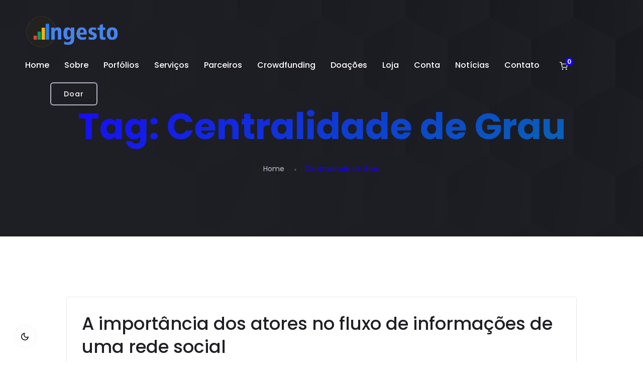

--- FILE ---
content_type: text/css
request_url: https://ingesto.org.br/wp-content/uploads/form-maker-frontend/css/fm-style-16.css?ver=1977137492
body_size: 2202
content:
.fm-form-container.fm-theme16 {width:50%;}.fm-form-container.fm-theme16 .fm-form {margin:10px auto;border-radius:30px;}.fm-form-container.fm-theme16 .fm-form .fm-header-bg {display:block;width:100%;background-color:#faf006;}.fm-form-container.fm-theme16 .fm-form .fm-header {width:100%;padding:10px 10px!important;border-radius:30px;text-align:center;}.fm-form-container.fm-theme16 .fm-form .image_left_right.fm-header {padding: 0 !important;}.fm-form-container.fm-theme16 .fm-form .image_left_right > div {padding:10px 10px!important;}.fm-form-container.fm-theme16 .fm-form.header_left_right .wdform-page-and-images {width:100%;}.fm-form-container.fm-theme16 .fm-form.header_left_right .fm-header {width:100%;}.fm-topbar .fm-form-container.fm-theme16 .fm-form .fm-header {}.fm-form-container.fm-theme16 .fm-form .fm-header-title {font-size:25px;color:#010101;}.fm-form-container.fm-theme16 .fm-form .fm-header-description {font-size:16px;color:#000000;}.fm-form-container.fm-theme16 .fm-scrollbox {width:30%;}.fm-form-container.fm-theme16 .fm-minimize-text div {padding:10px;text-align:center;font-size:17px;font-weight:normal;border-radius:30px;}.fm-form-container.fm-theme16 .fm-minimize-text div {border-top:2px !important;border-top-style:solid !important;border-top-color:#faf006 !important;}.fm-form-container.fm-theme16 .fm-minimize-text div {border-left:2px !important;border-left-style:solid !important;border-left-color:#faf006 !important;}.fm-form-container.fm-theme16 .fm-minimize-text div {border-right:2px !important;border-right-style:solid !important;border-right-color:#faf006 !important;}.fm-form-container.fm-theme16 .fm-minimize-text div {border-bottom:2px !important;border-bottom-style:solid !important;border-bottom-color:#faf006 !important;}.fm-form-container.fm-theme16 .fm-minimize-text div:hover {background-color:#ffffff;color:#16afbf;}.fm-form-container.fm-theme16 .fm-minimize-text div:hover { border-top:2px !important;border-top-style:solid !important;border-top-color:#387185 !important;}.fm-form-container.fm-theme16 .fm-minimize-text div:hover { border-left:2px !important;border-left-style:solid !important;border-left-color:#387185 !important;}.fm-form-container.fm-theme16 .fm-minimize-text div:hover { border-right:2px !important;border-right-style:solid !important;border-right-color:#387185 !important;}.fm-form-container.fm-theme16 .fm-minimize-text div:hover { border-bottom:2px !important;border-bottom-style:solid !important;border-bottom-color:#387185 !important;}.fm-form-container.fm-theme16 .fm-form .wdform-page-and-images {
        border-style: unset !important;width:100%;padding:10px;border-radius:10px;font-weight:normal;font-size:16px;color:#387185;}.fm-topbar .fm-form-container.fm-theme16 .fm-form .wdform-page-and-images {width:60% !important;}.fm-form-container.fm-theme16 .fm-form .mini_label {margin:0px;padding:0px 5px 0px 0px !important;font-weight:normal;font-size:14px !important;color:#000000;}.fm-form-container.fm-theme16 .fm-form .wdform-page-and-images label {font-size:16px;color:#387185;}.fm-form-container.fm-theme16 { margin: 0 auto; }.fm-form-container.fm-theme16 .fm-form .wdform_section {background: transparent;}.fm-form-container.fm-theme16.fm-form .wdform_column {margin:0px;padding:10px;}.fm-form-container.fm-theme16 .fm-form .ui-slider {background:#faf006 !important;}.fm-form-container.fm-theme16 .fm-scrollbox .fm-scrollbox-form {margin:10px auto;}.fm-form-container.fm-theme16 .fm-popover .fm-popover-content {margin:10px auto;width:50%;}.fm-form-container.fm-theme16 .fm-pages.wdform_page_navigation {margin:10px auto%;}.fm-form-container.fm-theme16 .fm-form .wdform_footer {width:70%;margin:0 auto;padding:15px 0 0 0;font-weight:normal;font-size:16px;color:#387185;}.fm-form-container.fm-theme16 .fm-pages .page_active {margin:0 0 4px 0;padding:8px;background-color:#a3aa44;font-size:16px;font-weight:normal;color:#ffffff;border-radius:30px;}.fm-form-container.fm-theme16 .fm-pages .page_active {border-top:2px !important;border-top-style:solid !important;border-top-color:#a3aa44 !important;}.fm-form-container.fm-theme16 .fm-pages .page_active {border-left:2px !important;border-left-style:solid !important;border-left-color:#a3aa44 !important;}.fm-form-container.fm-theme16 .fm-pages .page_active {border-right:2px !important;border-right-style:solid !important;border-right-color:#a3aa44 !important;}.fm-form-container.fm-theme16 .fm-pages .page_active {border-bottom:2px !important;border-bottom-style:solid !important;border-bottom-color:#a3aa44 !important;}.fm-form-container.fm-theme16 .fm-pages .page_deactive {background-color:#16afbf;margin:0 0 0 -3px;padding:4px 6px;border-radius:30px;font-weight:normal;font-size:16px;color:#ffffff;}.fm-form-container.fm-theme16 .fm-pages .page_deactive {border-top:2px !important;border-top-style:solid !important;border-top-color:#16afbf !important;}.fm-form-container.fm-theme16 .fm-pages .page_deactive {border-left:2px !important;border-left-style:solid !important;border-left-color:#16afbf !important;}.fm-form-container.fm-theme16 .fm-pages .page_deactive {border-right:2px !important;border-right-style:solid !important;border-right-color:#16afbf !important;}.fm-form-container.fm-theme16 .fm-pages .page_deactive {border-bottom:2px !important;border-bottom-style:solid !important;border-bottom-color:#16afbf !important;}.fm-form-container.fm-theme16 .fm-pages .page_percentage_active {margin:0 0 4px 0;padding:8px;background-color:#a3aa44;font-weight:normal;font-size:16px;color:#ffffff;border-radius:30px;}.fm-form-container.fm-theme16 .fm-pages .page_percentage_active {border-top:2px !important;border-top-style:solid !important;border-top-color:#a3aa44 !important;}.fm-form-container.fm-theme16 .fm-pages .page_percentage_active {border-left:2px !important;border-left-style:solid !important;border-left-color:#a3aa44 !important;}.fm-form-container.fm-theme16 .fm-pages .page_percentage_active {border-right:2px !important;border-right-style:solid !important;border-right-color:#a3aa44 !important;}.fm-form-container.fm-theme16 .fm-pages .page_percentage_active {border-bottom:2px !important;border-bottom-style:solid !important;border-bottom-color:#a3aa44 !important;}.fm-form-container.fm-theme16 .fm-pages .page_percentage_deactive {width:100%;margin:0 0 0 -3px;padding:4px 6px;background-color:#16afbf;font-weight:normal;font-size:16px;color:#ffffff;border-radius:30px;}.fm-form-container.fm-theme16 .fm-pages .page_percentage_deactive {border-top:2px !important;border-top-style:solid !important;border-top-color:#16afbf !important;}.fm-form-container.fm-theme16 .fm-pages .page_percentage_deactive {border-left:2px !important;border-left-style:solid !important;border-left-color:#16afbf !important;}.fm-form-container.fm-theme16 .fm-pages .page_percentage_deactive {border-right:2px !important;border-right-style:solid !important;border-right-color:#16afbf !important;}.fm-form-container.fm-theme16 .fm-pages .page_percentage_deactive {border-bottom:2px !important;border-bottom-style:solid !important;border-bottom-color:#16afbf !important;}.fm-form-container.fm-theme16 .fm-action-buttons * {font-weight:normal;font-size:22px !important;color:#050505;}.fm-form-container.fm-theme16 .closing-form,
						 .fm-form-container.fm-theme16 .minimize-form {margin:0px;padding:0px;position:absolute;border-radius:30px;}.fm-form-container.fm-theme16 .closing-form {top:10px;right:10px;}.fm-form-container.fm-theme16 .minimize-form {top:10px;right: 45px;}.fm-form-container.fm-theme16 .closing-form:hover,
						 .fm-form-container.fm-theme16 .minimize-form:hover {color:#a3aa44;border:none;}.fm-form-container.fm-theme16 .fm-form .wdform-required {color:#ff1313;}.fm-form-container.fm-theme16 .fm-form input(not:active) {font-style:normal;color:#afafaf !important;}.fm-form-container.fm-theme16 .fm-form .file-picker {display: inline-block; width: 22px; height: 22px; background: url("../../../../wp-content/plugins/form-maker/images/themes/file-uploads/2.png");background-repeat:no-repeat;background-position-x:0%;background-position-y:10%;}.fm-form-container.fm-theme16 .fm-form .file-upload input {position: absolute; visibility: hidden;}.fm-form-container.fm-theme16 .fm-form {background:#faf006;font-family:Roboto Condensed;}.fm-form-container.fm-theme16 .fm-form .wdform_section { background:#faf006; }.fm-form-container.fm-theme16 .fm-form input[type="text"],
						 .fm-form-container.fm-theme16 .fm-form .ui-corner-all,
						 .fm-form-container.fm-theme16 .fm-form input[type="number"],
						 .fm-form-container.fm-theme16 .fm-form input[type=password],
						 .fm-form-container.fm-theme16 .fm-form input[type=url],
						 .fm-form-container.fm-theme16 .fm-form input[type=email],
						 .fm-form-container.fm-theme16 .fm-form textarea,
						 .fm-form-container.fm-theme16 .fm-form .StripeElement,
						 .fm-form-container.fm-theme16 .fm-form .ui-spinner-input,
						 .fm-form-container.fm-theme16 .fm-form select,
						 .fm-form-container.fm-theme16 .fm-form .captcha_img,
						 .fm-form-container.fm-theme16 .fm-form .arithmetic_captcha_img {height:40px;}.fm-form-container.fm-theme16 .fm-form input[type="text"],
              .fm-form-container.fm-theme16 .fm-form .ui-corner-all:not(.ui-spinner):not(.ui-slider-horizontal),
              .fm-form-container.fm-theme16 .fm-form input[type="number"],
						 .fm-form-container.fm-theme16 .fm-form input[type=password],
						 .fm-form-container.fm-theme16 .fm-form input[type=url],
						 .fm-form-container.fm-theme16 .fm-form input[type=email],
						 .fm-form-container.fm-theme16 .fm-form textarea,
						 .fm-form-container.fm-theme16 .fm-form .StripeElement,
						 .fm-form-container.fm-theme16 .fm-form .ui-spinner-input,
						 .fm-form-container.fm-theme16 .fm-form .file-upload-status,
						 .fm-form-container.fm-theme16 .fm-form select {padding:5px 5px;}.fm-form-container.fm-theme16 .fm-form input[type="text"],
              .fm-form-container.fm-theme16 .fm-form .ui-corner-all,
              .fm-form-container.fm-theme16 .fm-form input[type="number"],
						 .fm-form-container.fm-theme16 .fm-form input[type=password],
						 .fm-form-container.fm-theme16 .fm-form input[type=url],
						 .fm-form-container.fm-theme16 .fm-form input[type=email],
						 .fm-form-container.fm-theme16 .fm-form textarea,
						 .fm-form-container.fm-theme16 .fm-form .StripeElement,
						 .fm-form-container.fm-theme16 .fm-form .ui-spinner-input,
						 .fm-form-container.fm-theme16 .fm-form .file-upload-status,
						 .fm-form-container.fm-theme16 .fm-form .country-name,
						 .fm-form-container.fm-theme16 .fm-form select {margin:0px;background-color:#faf006;font-weight:normal;font-size:16px;color:#000000;border-radius:10px !important;}.fm-form-container.fm-theme16 .fm-form input[type="text"]::placeholder,
              .fm-form-container.fm-theme16 .fm-form .ui-corner-all::placeholder,
              .fm-form-container.fm-theme16 .fm-form input[type="number"]::placeholder,
						 .fm-form-container.fm-theme16 .fm-form input[type=password]::placeholder,
						 .fm-form-container.fm-theme16 .fm-form input[type=url]::placeholder,
						 .fm-form-container.fm-theme16 .fm-form input[type=email]::placeholder,
						 .fm-form-container.fm-theme16 .fm-form textarea::placeholder,
						 .fm-form-container.fm-theme16 .fm-form .StripeElement::placeholder,
						 .fm-form-container.fm-theme16 .fm-form .ui-spinner-input::placeholder,
						 .fm-form-container.fm-theme16 .fm-form .file-upload-status::placeholder,
						 .fm-form-container.fm-theme16 .fm-form .country-name::placeholder,
						 .fm-form-container.fm-theme16 .fm-form select::placeholder {color:#000000; opacity:0.5;}.fm-form-container.fm-theme16 .fm-form .ui-slider-range {border-radius:10px 0 0 10px !important;}.fm-form-container.fm-theme16 .fm-form input[type="text"]:not(.ui-spinner-input),
									.fm-form-container.fm-theme16 .fm-form input[type="number"]:not(.ui-spinner-input),
									.fm-form-container.fm-theme16 .fm-form input[type=password],
									.fm-form-container.fm-theme16 .fm-form input[type=url],
									.fm-form-container.fm-theme16 .fm-form input[type=email],
									.fm-form-container.fm-theme16 .fm-form textarea,
									.fm-form-container.fm-theme16 .fm-form .StripeElement,
									.fm-form-container.fm-theme16 .fm-form .ui-spinner,
									.fm-form-container.fm-theme16 .fm-form .ui-slider,
									.fm-form-container.fm-theme16 .fm-form .ui-slider-handle,
									.fm-form-container.fm-theme16 .fm-form select {border-top:1px !important;border-top-style:solid !important;border-top-color:#000000 !important;}.fm-form-container.fm-theme16 .fm-form .ui-slider-range {background:#000000 !important;}.fm-form-container.fm-theme16 .fm-form input[type="text"]:not(.ui-spinner-input),
									.fm-form-container.fm-theme16 .fm-form input[type="number"]:not(.ui-spinner-input),
									.fm-form-container.fm-theme16 .fm-form input[type=password],
									.fm-form-container.fm-theme16 .fm-form input[type=url],
									.fm-form-container.fm-theme16 .fm-form input[type=email],
									.fm-form-container.fm-theme16 .fm-form textarea,
									.fm-form-container.fm-theme16 .fm-form .StripeElement,
									.fm-form-container.fm-theme16 .fm-form .ui-spinner,
									.fm-form-container.fm-theme16 .fm-form .ui-slider,
									.fm-form-container.fm-theme16 .fm-form .ui-slider-handle,
									.fm-form-container.fm-theme16 .fm-form select {border-left:1px !important;border-left-style:solid !important;border-left-color:#000000 !important;}.fm-form-container.fm-theme16 .fm-form .ui-spinner-button {border-left:1px !important;border-left-style:solid !important;border-left-color:#000000 !important;}.fm-form-container.fm-theme16 .fm-form .ui-slider-range {background:#000000 !important;}.fm-form-container.fm-theme16 .fm-form input[type="text"]:not(.ui-spinner-input),
									.fm-form-container.fm-theme16 .fm-form input[type="number"]:not(.ui-spinner-input),
									.fm-form-container.fm-theme16 .fm-form input[type=password],
									.fm-form-container.fm-theme16 .fm-form input[type=url],
									.fm-form-container.fm-theme16 .fm-form input[type=email],
									.fm-form-container.fm-theme16 .fm-form textarea,
									.fm-form-container.fm-theme16 .fm-form .StripeElement,
									.fm-form-container.fm-theme16 .fm-form .ui-spinner,
									.fm-form-container.fm-theme16 .fm-form .ui-slider,
									.fm-form-container.fm-theme16 .fm-form .ui-slider-handle,
									.fm-form-container.fm-theme16 .fm-form select {border-right:1px !important;border-right-style:solid !important;border-right-color:#000000 !important;}.fm-form-container.fm-theme16 .fm-form .ui-slider-range {background:#000000 !important;}.fm-form-container.fm-theme16 .fm-form input[type="text"]:not(.ui-spinner-input),
									.fm-form-container.fm-theme16 .fm-form input[type="number"]:not(.ui-spinner-input),
									.fm-form-container.fm-theme16 .fm-form input[type=password],
									.fm-form-container.fm-theme16 .fm-form input[type=url],
									.fm-form-container.fm-theme16 .fm-form input[type=email],
									.fm-form-container.fm-theme16 .fm-form textarea,
									.fm-form-container.fm-theme16 .fm-form .StripeElement,
									.fm-form-container.fm-theme16 .fm-form .ui-spinner,
									.fm-form-container.fm-theme16 .fm-form .ui-slider,
									.fm-form-container.fm-theme16 .fm-form .ui-slider-handle,
									.fm-form-container.fm-theme16 .fm-form select {border-bottom:1px !important;border-bottom-style:solid !important;border-bottom-color:#000000 !important;}.fm-form-container.fm-theme16 .fm-form .ui-slider-range {background:#000000 !important;}.fm-form-container.fm-theme16 .fm-form select {background-color:#faf006;background-image: url("../../../../wp-content/plugins/form-maker/images/themes/drop-downs/2.png");background-repeat:no-repeat;background-position-x: calc(100% - 8px);background-position-y: 50%;background-size: 12px;appearance:none;-moz-appearance:none;-webkit-appearance:none;}.rtl  .fm-form-container.fm-theme16 .fm-form select {background-position-x: 8px;}.fm-form-container.fm-theme16 .fm-form .radio-div label span {width:16px;height:16px;margin:0px 3px;background-color:#ffffff;border-radius:30px;min-width:16px;}.fm-form-container.fm-theme16 .fm-form .radio-div input[type="radio"]:checked + label span:after {content:""; display: block;width:6px;height:6px;margin:5px;background-color:#777777;border-radius:30px;}.fm-form-container.fm-theme16 .fm-form .radio-div label span {border-top:1px !important;border-top-style:solid !important;border-top-color:#777777 !important;}.fm-form-container.fm-theme16 .fm-form .radio-div label span {border-left:1px !important;border-left-style:solid !important;border-left-color:#777777 !important;}.fm-form-container.fm-theme16 .fm-form .radio-div label span {border-right:1px !important;border-right-style:solid !important;border-right-color:#777777 !important;}.fm-form-container.fm-theme16 .fm-form .radio-div label span {border-bottom:1px !important;border-bottom-style:solid !important;border-bottom-color:#777777 !important;}.fm-form-container.fm-theme16 .fm-form .checkbox-div label span {width:16px;height:16px;margin:0px 3px;background-color:#ffffff;border-radius:30px;min-width:16px;}.fm-form-container.fm-theme16 .fm-form .checkbox-div input[type="checkbox"]:checked + label span:after {content:""; display: block;width:16px;height:16px;margin:0px;background-image: url("../../../../wp-content/plugins/form-maker/images/themes/checkboxes/1.png");background-repeat:no-repeat;border-radius:30px;}.fm-form-container.fm-theme16 .fm-form .checkbox-div label span {border-top:1px !important;border-top-style:solid !important;border-top-color:#777777 !important;}.fm-form-container.fm-theme16 .fm-form .checkbox-div label span {border-left:1px !important;border-left-style:solid !important;border-left-color:#777777 !important;}.fm-form-container.fm-theme16 .fm-form .checkbox-div label span {border-right:1px !important;border-right-style:solid !important;border-right-color:#777777 !important;}.fm-form-container.fm-theme16 .fm-form .checkbox-div label span {border-bottom:1px !important;border-bottom-style:solid !important;border-bottom-color:#777777 !important;}.fm-form-container.fm-theme16 .button-submit,
						  .fm-form-container.fm-theme16 .button-reset {background-image: none; text-transform: none;}.fm-form-container.fm-theme16 .fm-form .button-submit {margin:0 5px 0 0 !important;padding:8px 8px !important;background-color:#a3aa44 !important;background-image: none; border: none;font-weight:normal !important;font-size:16px !important;color:#09090a !important;box-shadow:1px 1px 2px #ccc !important;border-radius:10px !important;max-width:100%}.fm-form-container.fm-theme16 .fm-form .button-submit {border-top:1px !important;border-top-style:solid !important;border-top-color:#a3aa44 !important;}.fm-form-container.fm-theme16 .fm-form .button-submit {border-left:1px !important;border-left-style:solid !important;border-left-color:#a3aa44 !important;}.fm-form-container.fm-theme16 .fm-form .button-submit {border-right:1px !important;border-right-style:solid !important;border-right-color:#a3aa44 !important;}.fm-form-container.fm-theme16 .fm-form .button-submit {border-bottom:1px !important;border-bottom-style:solid !important;border-bottom-color:#a3aa44 !important;}.fm-form-container.fm-theme16 .fm-form .button-submit .fm-submit-loading.spinner{width:16px !important;height:16px !important;}.fm-form-container.fm-theme16 .fm-form .button-submit .fm-submit-loading.spinner:before{color:#09090a !important;font-size:16px !important;}.fm-form-container.fm-theme16 .fm-form .button-submit:hover {background-color:#c2d852 !important;color:#445d71 !important;}.fm-form-container.fm-theme16 .fm-form .button-submit:hover {border-top:1px !important;border-top-style:solid !important;border-top-color:#c2d852 !important;}.fm-form-container.fm-theme16 .fm-form .button-submit:hover {border-left:1px !important;border-left-style:solid !important;border-left-color:#c2d852 !important;}.fm-form-container.fm-theme16 .fm-form .button-submit:hover {border-right:1px !important;border-right-style:solid !important;border-right-color:#c2d852 !important;}.fm-form-container.fm-theme16 .fm-form .button-submit:hover {border-bottom:1px !important;border-bottom-style:solid !important;border-bottom-color:#c2d852 !important;}.fm-form-container.fm-theme16 .fm-form .button-reset,
		.fm-form-container.fm-theme16 .fm-form button { margin:0 15px 0 0 !important;padding:8px 8px !important;background-color:#268ad0 !important;background-image: none;font-weight:normal !important;font-size:16px !important;color:#f6f9fb !important;border-radius:10px;box-shadow:1px 1px 2px #ccc !important;}.fm-form-container.fm-theme16 .fm-form .button-reset,
									 .fm-form-container.fm-theme16 .fm-form button:not(.button-submit) {border-top:1px !important;border-top-style:solid !important;border-top-color:#268ad0 !important;}.fm-form-container.fm-theme16 .fm-form .button-reset,
									 .fm-form-container.fm-theme16 .fm-form button:not(.button-submit) {border-left:1px !important;border-left-style:solid !important;border-left-color:#268ad0 !important;}.fm-form-container.fm-theme16 .fm-form .button-reset,
									 .fm-form-container.fm-theme16 .fm-form button:not(.button-submit) {border-right:1px !important;border-right-style:solid !important;border-right-color:#268ad0 !important;}.fm-form-container.fm-theme16 .fm-form .button-reset,
									 .fm-form-container.fm-theme16 .fm-form button:not(.button-submit) {border-bottom:1px !important;border-bottom-style:solid !important;border-bottom-color:#268ad0 !important;}.fm-form-container.fm-theme16 .fm-form .button-reset:hover,
							.fm-form-container.fm-theme16 .fm-form button:hover {background-color:#435c71 !important;color:#ffffff !important;}.fm-form-container.fm-theme16 .fm-form .button-reset:hover,
										.fm-form-container.fm-theme16 .fm-form button:hover {border-top:1px !important;border-top-style:solid !important;border-top-color:#435c71 !important;}.fm-form-container.fm-theme16 .fm-form .button-reset:hover,
										.fm-form-container.fm-theme16 .fm-form button:hover {border-left:1px !important;border-left-style:solid !important;border-left-color:#435c71 !important;}.fm-form-container.fm-theme16 .fm-form .button-reset:hover,
										.fm-form-container.fm-theme16 .fm-form button:hover {border-right:1px !important;border-right-style:solid !important;border-right-color:#435c71 !important;}.fm-form-container.fm-theme16 .fm-form .button-reset:hover,
										.fm-form-container.fm-theme16 .fm-form button:hover {border-bottom:1px !important;border-bottom-style:solid !important;border-bottom-color:#435c71 !important;}.fm-form-container.fm-theme16 .fm-form .next-page div.wdform-page-button {margin:0px !important;padding:4px 10px !important;font-weight:normal !important;font-size:16px !important;color:#16afbf !important;border-radius:30px;}.fm-form-container.fm-theme16 .fm-form .next-page div.wdform-page-button:hover {color:#387185 !important;}.fm-form-container.fm-theme16 .fm-minimize-text div {background-color:#faf006 !important;color:#000000 !important;}.fm-form-container.fm-theme16 .fm-form .previous-page div.wdform-page-button {width:100px !important;margin:0px !important;font-weight:normal !important;font-size:16px !important;color:#9c9c9c !important;border-radius:30px;}.fm-form-container.fm-theme16 .fm-form .previous-page div.wdform-page-button:hover {color:#2d4d5f !important;}.fm-form-container.fm-theme16 .fm-form input[type="radio"] {display: none;}
						.fm-form-container.fm-theme16 .fm-form input[type="checkbox"] {display: none;}

--- FILE ---
content_type: text/css
request_url: https://ingesto.org.br/wp-content/uploads/form-maker-frontend/css/fm-style-20.css?ver=116961997
body_size: 2134
content:
.fm-form-container.fm-theme20 {width:50%;}.fm-form-container.fm-theme20 .fm-form {margin:10px auto;border-radius:20px;}.fm-form-container.fm-theme20 .fm-form .fm-header-bg {display:block;width:100%;}.fm-form-container.fm-theme20 .fm-form .fm-header {width:100%;padding:10px 10px!important;border-radius:20px;text-align:center;}.fm-form-container.fm-theme20 .fm-form .image_left_right.fm-header {padding: 0 !important;}.fm-form-container.fm-theme20 .fm-form .image_left_right > div {padding:10px 10px!important;}.fm-form-container.fm-theme20 .fm-form.header_left_right .wdform-page-and-images {width:100%;}.fm-form-container.fm-theme20 .fm-form.header_left_right .fm-header {width:100%;}.fm-topbar .fm-form-container.fm-theme20 .fm-form .fm-header {width:40% !important;}.fm-form-container.fm-theme20 .fm-form .fm-header-title {font-size:25px;color:#010101;}.fm-form-container.fm-theme20 .fm-form .fm-header-description {font-size:16px;color:#000000;}.fm-form-container.fm-theme20 .fm-scrollbox {width:30%;}.fm-form-container.fm-theme20 .fm-minimize-text div {padding:10px;text-align:center;font-size:17px;font-weight:normal;border-radius:30px;}.fm-form-container.fm-theme20 .fm-minimize-text div {border-top:2px !important;border-top-style:solid !important;border-top-color:#387185 !important;}.fm-form-container.fm-theme20 .fm-minimize-text div {border-left:2px !important;border-left-style:solid !important;border-left-color:#387185 !important;}.fm-form-container.fm-theme20 .fm-minimize-text div {border-right:2px !important;border-right-style:solid !important;border-right-color:#387185 !important;}.fm-form-container.fm-theme20 .fm-minimize-text div {border-bottom:2px !important;border-bottom-style:solid !important;border-bottom-color:#387185 !important;}.fm-form-container.fm-theme20 .fm-minimize-text div:hover {background-color:#ffffff;color:#16afbf;}.fm-form-container.fm-theme20 .fm-minimize-text div:hover { border-top:2px !important;border-top-style:solid !important;border-top-color:#387185 !important;}.fm-form-container.fm-theme20 .fm-minimize-text div:hover { border-left:2px !important;border-left-style:solid !important;border-left-color:#387185 !important;}.fm-form-container.fm-theme20 .fm-minimize-text div:hover { border-right:2px !important;border-right-style:solid !important;border-right-color:#387185 !important;}.fm-form-container.fm-theme20 .fm-minimize-text div:hover { border-bottom:2px !important;border-bottom-style:solid !important;border-bottom-color:#387185 !important;}.fm-form-container.fm-theme20 .fm-form .wdform-page-and-images {
        border-style: unset !important;width:100%;padding:10px;font-weight:bold;font-size:16px;color:#387185;}.fm-topbar .fm-form-container.fm-theme20 .fm-form .wdform-page-and-images {width:60% !important;}.fm-form-container.fm-theme20 .fm-form .mini_label {margin:0px;padding:0px 5px 0px 0px !important;font-weight:normal;font-size:14px !important;color:#777777;}.fm-form-container.fm-theme20 .fm-form .wdform-page-and-images label {font-size:16px;color:#387185;}.fm-form-container.fm-theme20 { margin: 0 auto; }.fm-form-container.fm-theme20 .fm-form .wdform_section {background: transparent;}.fm-form-container.fm-theme20.fm-form .wdform_column {margin:0px;padding:10px;}.fm-form-container.fm-theme20 .fm-form .ui-slider {background:#ffffff !important;}.fm-form-container.fm-theme20 .fm-scrollbox .fm-scrollbox-form {margin:10px auto;}.fm-form-container.fm-theme20 .fm-popover .fm-popover-content {margin:10px auto;width:50%;}.fm-form-container.fm-theme20 .fm-pages.wdform_page_navigation {margin:10px auto%;}.fm-form-container.fm-theme20 .fm-form .wdform_footer {width:70%;margin:0 auto;padding:15px 0 0 0;font-weight:bold;font-size:16px;color:#387185;}.fm-form-container.fm-theme20 .fm-pages .page_active {margin:0 0 4px 0;padding:8px;background-color:#a3aa44;font-size:16px;font-weight:normal;color:#ffffff;border-radius:30px;}.fm-form-container.fm-theme20 .fm-pages .page_active {border-top:2px !important;border-top-style:solid !important;border-top-color:#a3aa44 !important;}.fm-form-container.fm-theme20 .fm-pages .page_active {border-left:2px !important;border-left-style:solid !important;border-left-color:#a3aa44 !important;}.fm-form-container.fm-theme20 .fm-pages .page_active {border-right:2px !important;border-right-style:solid !important;border-right-color:#a3aa44 !important;}.fm-form-container.fm-theme20 .fm-pages .page_active {border-bottom:2px !important;border-bottom-style:solid !important;border-bottom-color:#a3aa44 !important;}.fm-form-container.fm-theme20 .fm-pages .page_deactive {background-color:#16afbf;margin:0 0 0 -3px;padding:4px 6px;border-radius:30px;font-weight:normal;font-size:16px;color:#ffffff;}.fm-form-container.fm-theme20 .fm-pages .page_deactive {border-top:2px !important;border-top-style:solid !important;border-top-color:#16afbf !important;}.fm-form-container.fm-theme20 .fm-pages .page_deactive {border-left:2px !important;border-left-style:solid !important;border-left-color:#16afbf !important;}.fm-form-container.fm-theme20 .fm-pages .page_deactive {border-right:2px !important;border-right-style:solid !important;border-right-color:#16afbf !important;}.fm-form-container.fm-theme20 .fm-pages .page_deactive {border-bottom:2px !important;border-bottom-style:solid !important;border-bottom-color:#16afbf !important;}.fm-form-container.fm-theme20 .fm-pages .page_percentage_active {margin:0 0 4px 0;padding:8px;background-color:#a3aa44;font-weight:normal;font-size:16px;color:#ffffff;border-radius:30px;}.fm-form-container.fm-theme20 .fm-pages .page_percentage_active {border-top:2px !important;border-top-style:solid !important;border-top-color:#a3aa44 !important;}.fm-form-container.fm-theme20 .fm-pages .page_percentage_active {border-left:2px !important;border-left-style:solid !important;border-left-color:#a3aa44 !important;}.fm-form-container.fm-theme20 .fm-pages .page_percentage_active {border-right:2px !important;border-right-style:solid !important;border-right-color:#a3aa44 !important;}.fm-form-container.fm-theme20 .fm-pages .page_percentage_active {border-bottom:2px !important;border-bottom-style:solid !important;border-bottom-color:#a3aa44 !important;}.fm-form-container.fm-theme20 .fm-pages .page_percentage_deactive {width:100%;margin:0 0 0 -3px;padding:4px 6px;background-color:#16afbf;font-weight:normal;font-size:16px;color:#ffffff;border-radius:30px;}.fm-form-container.fm-theme20 .fm-pages .page_percentage_deactive {border-top:2px !important;border-top-style:solid !important;border-top-color:#16afbf !important;}.fm-form-container.fm-theme20 .fm-pages .page_percentage_deactive {border-left:2px !important;border-left-style:solid !important;border-left-color:#16afbf !important;}.fm-form-container.fm-theme20 .fm-pages .page_percentage_deactive {border-right:2px !important;border-right-style:solid !important;border-right-color:#16afbf !important;}.fm-form-container.fm-theme20 .fm-pages .page_percentage_deactive {border-bottom:2px !important;border-bottom-style:solid !important;border-bottom-color:#16afbf !important;}.fm-form-container.fm-theme20 .fm-action-buttons * {font-weight:normal;font-size:22px !important;color:#387185;}.fm-form-container.fm-theme20 .closing-form,
						 .fm-form-container.fm-theme20 .minimize-form {margin:0px;padding:0px;position:absolute;border-radius:30px;}.fm-form-container.fm-theme20 .closing-form {top:10px;right:10px;}.fm-form-container.fm-theme20 .minimize-form {top:10px;right: 45px;}.fm-form-container.fm-theme20 .closing-form:hover,
						 .fm-form-container.fm-theme20 .minimize-form:hover {color:#a3aa44;border:none;}.fm-form-container.fm-theme20 .fm-form .wdform-required {color:#ff1313;}.fm-form-container.fm-theme20 .fm-form input(not:active) {font-style:normal;color:#afafaf !important;}.fm-form-container.fm-theme20 .fm-form .file-picker {display: inline-block; width: 22px; height: 22px; background: url("../../../../wp-content/plugins/form-maker/images/themes/file-uploads/2.png");background-repeat:no-repeat;background-position-x:0%;background-position-y:10%;}.fm-form-container.fm-theme20 .fm-form .file-upload input {position: absolute; visibility: hidden;}.fm-form-container.fm-theme20 .fm-form {background:#faf006;font-family:Roboto Condensed;}.fm-form-container.fm-theme20 .fm-form input[type="text"],
						 .fm-form-container.fm-theme20 .fm-form .ui-corner-all,
						 .fm-form-container.fm-theme20 .fm-form input[type="number"],
						 .fm-form-container.fm-theme20 .fm-form input[type=password],
						 .fm-form-container.fm-theme20 .fm-form input[type=url],
						 .fm-form-container.fm-theme20 .fm-form input[type=email],
						 .fm-form-container.fm-theme20 .fm-form textarea,
						 .fm-form-container.fm-theme20 .fm-form .StripeElement,
						 .fm-form-container.fm-theme20 .fm-form .ui-spinner-input,
						 .fm-form-container.fm-theme20 .fm-form select,
						 .fm-form-container.fm-theme20 .fm-form .captcha_img,
						 .fm-form-container.fm-theme20 .fm-form .arithmetic_captcha_img {height:40px;}.fm-form-container.fm-theme20 .fm-form input[type="text"],
              .fm-form-container.fm-theme20 .fm-form .ui-corner-all:not(.ui-spinner):not(.ui-slider-horizontal),
              .fm-form-container.fm-theme20 .fm-form input[type="number"],
						 .fm-form-container.fm-theme20 .fm-form input[type=password],
						 .fm-form-container.fm-theme20 .fm-form input[type=url],
						 .fm-form-container.fm-theme20 .fm-form input[type=email],
						 .fm-form-container.fm-theme20 .fm-form textarea,
						 .fm-form-container.fm-theme20 .fm-form .StripeElement,
						 .fm-form-container.fm-theme20 .fm-form .ui-spinner-input,
						 .fm-form-container.fm-theme20 .fm-form .file-upload-status,
						 .fm-form-container.fm-theme20 .fm-form select {padding:5px 5px;}.fm-form-container.fm-theme20 .fm-form input[type="text"],
              .fm-form-container.fm-theme20 .fm-form .ui-corner-all,
              .fm-form-container.fm-theme20 .fm-form input[type="number"],
						 .fm-form-container.fm-theme20 .fm-form input[type=password],
						 .fm-form-container.fm-theme20 .fm-form input[type=url],
						 .fm-form-container.fm-theme20 .fm-form input[type=email],
						 .fm-form-container.fm-theme20 .fm-form textarea,
						 .fm-form-container.fm-theme20 .fm-form .StripeElement,
						 .fm-form-container.fm-theme20 .fm-form .ui-spinner-input,
						 .fm-form-container.fm-theme20 .fm-form .file-upload-status,
						 .fm-form-container.fm-theme20 .fm-form .country-name,
						 .fm-form-container.fm-theme20 .fm-form select {margin:0px;background-color:#ffffff;font-weight:normal;font-size:16px;color:#777777;border-radius:10px !important;}.fm-form-container.fm-theme20 .fm-form input[type="text"]::placeholder,
              .fm-form-container.fm-theme20 .fm-form .ui-corner-all::placeholder,
              .fm-form-container.fm-theme20 .fm-form input[type="number"]::placeholder,
						 .fm-form-container.fm-theme20 .fm-form input[type=password]::placeholder,
						 .fm-form-container.fm-theme20 .fm-form input[type=url]::placeholder,
						 .fm-form-container.fm-theme20 .fm-form input[type=email]::placeholder,
						 .fm-form-container.fm-theme20 .fm-form textarea::placeholder,
						 .fm-form-container.fm-theme20 .fm-form .StripeElement::placeholder,
						 .fm-form-container.fm-theme20 .fm-form .ui-spinner-input::placeholder,
						 .fm-form-container.fm-theme20 .fm-form .file-upload-status::placeholder,
						 .fm-form-container.fm-theme20 .fm-form .country-name::placeholder,
						 .fm-form-container.fm-theme20 .fm-form select::placeholder {color:#777777; opacity:0.5;}.fm-form-container.fm-theme20 .fm-form .ui-slider-range {border-radius:10px 0 0 10px !important;}.fm-form-container.fm-theme20 .fm-form input[type="text"]:not(.ui-spinner-input),
									.fm-form-container.fm-theme20 .fm-form input[type="number"]:not(.ui-spinner-input),
									.fm-form-container.fm-theme20 .fm-form input[type=password],
									.fm-form-container.fm-theme20 .fm-form input[type=url],
									.fm-form-container.fm-theme20 .fm-form input[type=email],
									.fm-form-container.fm-theme20 .fm-form textarea,
									.fm-form-container.fm-theme20 .fm-form .StripeElement,
									.fm-form-container.fm-theme20 .fm-form .ui-spinner,
									.fm-form-container.fm-theme20 .fm-form .ui-slider,
									.fm-form-container.fm-theme20 .fm-form .ui-slider-handle,
									.fm-form-container.fm-theme20 .fm-form select {border-top:1px !important;border-top-style:solid !important;border-top-color:#dfdfdf !important;}.fm-form-container.fm-theme20 .fm-form .ui-slider-range {background:#dfdfdf !important;}.fm-form-container.fm-theme20 .fm-form input[type="text"]:not(.ui-spinner-input),
									.fm-form-container.fm-theme20 .fm-form input[type="number"]:not(.ui-spinner-input),
									.fm-form-container.fm-theme20 .fm-form input[type=password],
									.fm-form-container.fm-theme20 .fm-form input[type=url],
									.fm-form-container.fm-theme20 .fm-form input[type=email],
									.fm-form-container.fm-theme20 .fm-form textarea,
									.fm-form-container.fm-theme20 .fm-form .StripeElement,
									.fm-form-container.fm-theme20 .fm-form .ui-spinner,
									.fm-form-container.fm-theme20 .fm-form .ui-slider,
									.fm-form-container.fm-theme20 .fm-form .ui-slider-handle,
									.fm-form-container.fm-theme20 .fm-form select {border-left:1px !important;border-left-style:solid !important;border-left-color:#dfdfdf !important;}.fm-form-container.fm-theme20 .fm-form .ui-spinner-button {border-left:1px !important;border-left-style:solid !important;border-left-color:#dfdfdf !important;}.fm-form-container.fm-theme20 .fm-form .ui-slider-range {background:#dfdfdf !important;}.fm-form-container.fm-theme20 .fm-form input[type="text"]:not(.ui-spinner-input),
									.fm-form-container.fm-theme20 .fm-form input[type="number"]:not(.ui-spinner-input),
									.fm-form-container.fm-theme20 .fm-form input[type=password],
									.fm-form-container.fm-theme20 .fm-form input[type=url],
									.fm-form-container.fm-theme20 .fm-form input[type=email],
									.fm-form-container.fm-theme20 .fm-form textarea,
									.fm-form-container.fm-theme20 .fm-form .StripeElement,
									.fm-form-container.fm-theme20 .fm-form .ui-spinner,
									.fm-form-container.fm-theme20 .fm-form .ui-slider,
									.fm-form-container.fm-theme20 .fm-form .ui-slider-handle,
									.fm-form-container.fm-theme20 .fm-form select {border-right:1px !important;border-right-style:solid !important;border-right-color:#dfdfdf !important;}.fm-form-container.fm-theme20 .fm-form .ui-slider-range {background:#dfdfdf !important;}.fm-form-container.fm-theme20 .fm-form input[type="text"]:not(.ui-spinner-input),
									.fm-form-container.fm-theme20 .fm-form input[type="number"]:not(.ui-spinner-input),
									.fm-form-container.fm-theme20 .fm-form input[type=password],
									.fm-form-container.fm-theme20 .fm-form input[type=url],
									.fm-form-container.fm-theme20 .fm-form input[type=email],
									.fm-form-container.fm-theme20 .fm-form textarea,
									.fm-form-container.fm-theme20 .fm-form .StripeElement,
									.fm-form-container.fm-theme20 .fm-form .ui-spinner,
									.fm-form-container.fm-theme20 .fm-form .ui-slider,
									.fm-form-container.fm-theme20 .fm-form .ui-slider-handle,
									.fm-form-container.fm-theme20 .fm-form select {border-bottom:1px !important;border-bottom-style:solid !important;border-bottom-color:#dfdfdf !important;}.fm-form-container.fm-theme20 .fm-form .ui-slider-range {background:#dfdfdf !important;}.fm-form-container.fm-theme20 .fm-form select {background-color:#ffffff;background-image: url("../../../../wp-content/plugins/form-maker/images/themes/drop-downs/2.png");background-repeat:no-repeat;background-position-x: calc(100% - 8px);background-position-y: 50%;background-size: 12px;appearance:none;-moz-appearance:none;-webkit-appearance:none;}.rtl  .fm-form-container.fm-theme20 .fm-form select {background-position-x: 8px;}.fm-form-container.fm-theme20 .fm-form .radio-div label span {width:16px;height:16px;margin:0px 3px;background-color:#ffffff;border-radius:30px;min-width:16px;}.fm-form-container.fm-theme20 .fm-form .radio-div input[type="radio"]:checked + label span:after {content:""; display: block;width:6px;height:6px;margin:5px;background-color:#777777;border-radius:30px;}.fm-form-container.fm-theme20 .fm-form .radio-div label span {border-top:1px !important;border-top-style:solid !important;border-top-color:#777777 !important;}.fm-form-container.fm-theme20 .fm-form .radio-div label span {border-left:1px !important;border-left-style:solid !important;border-left-color:#777777 !important;}.fm-form-container.fm-theme20 .fm-form .radio-div label span {border-right:1px !important;border-right-style:solid !important;border-right-color:#777777 !important;}.fm-form-container.fm-theme20 .fm-form .radio-div label span {border-bottom:1px !important;border-bottom-style:solid !important;border-bottom-color:#777777 !important;}.fm-form-container.fm-theme20 .fm-form .checkbox-div label span {width:16px;height:16px;margin:0px 3px;background-color:#ffffff;border-radius:30px;min-width:16px;}.fm-form-container.fm-theme20 .fm-form .checkbox-div input[type="checkbox"]:checked + label span:after {content:""; display: block;width:16px;height:16px;margin:0px;background-image: url("../../../../wp-content/plugins/form-maker/images/themes/checkboxes/1.png");background-repeat:no-repeat;border-radius:30px;}.fm-form-container.fm-theme20 .fm-form .checkbox-div label span {border-top:1px !important;border-top-style:solid !important;border-top-color:#777777 !important;}.fm-form-container.fm-theme20 .fm-form .checkbox-div label span {border-left:1px !important;border-left-style:solid !important;border-left-color:#777777 !important;}.fm-form-container.fm-theme20 .fm-form .checkbox-div label span {border-right:1px !important;border-right-style:solid !important;border-right-color:#777777 !important;}.fm-form-container.fm-theme20 .fm-form .checkbox-div label span {border-bottom:1px !important;border-bottom-style:solid !important;border-bottom-color:#777777 !important;}.fm-form-container.fm-theme20 .button-submit,
						  .fm-form-container.fm-theme20 .button-reset {background-image: none; text-transform: none;}.fm-form-container.fm-theme20 .fm-form .button-submit {margin:0 5px 0 0 !important;padding:8px 8px !important;background-color:#1704f4 !important;background-image: none; border: none;font-weight:bold !important;font-size:32px !important;color:#f6f6f9 !important;box-shadow:1px 1px 2px #ccc !important;border-radius:10px !important;max-width:100%}.fm-form-container.fm-theme20 .fm-form .button-submit {border-right:1px !important;border-right-style:solid !important;border-right-color:#52afd8 !important;}.fm-form-container.fm-theme20 .fm-form .button-submit .fm-submit-loading.spinner{width:32px !important;height:32px !important;}.fm-form-container.fm-theme20 .fm-form .button-submit .fm-submit-loading.spinner:before{color:#f6f6f9 !important;font-size:32px !important;}.fm-form-container.fm-theme20 .fm-form .button-submit:hover {background-color:#52afd8 !important;color:#445d71 !important;}.fm-form-container.fm-theme20 .fm-form .button-submit:hover {border-right:1px !important;border-right-style:solid !important;border-right-color:#52afd8 !important;}.fm-form-container.fm-theme20 .fm-form .button-reset,
		.fm-form-container.fm-theme20 .fm-form button { margin:0 15px 0 0 !important;padding:8px 8px !important;background-color:#268ad0 !important;background-image: none;font-weight:normal !important;font-size:16px !important;color:#f6f9fb !important;border-radius:10px;box-shadow:1px 1px 2px #ccc !important;}.fm-form-container.fm-theme20 .fm-form .button-reset,
									 .fm-form-container.fm-theme20 .fm-form button:not(.button-submit) {border-right:1px !important;border-right-style:solid !important;border-right-color:#268ad0 !important;}.fm-form-container.fm-theme20 .fm-form .button-reset:hover,
							.fm-form-container.fm-theme20 .fm-form button:hover {background-color:#435c71 !important;color:#ffffff !important;}.fm-form-container.fm-theme20 .fm-form .button-reset:hover,
										.fm-form-container.fm-theme20 .fm-form button:hover {border-right:1px !important;border-right-style:solid !important;border-right-color:#435c71 !important;}.fm-form-container.fm-theme20 .fm-form .next-page div.wdform-page-button {margin:0px !important;padding:4px 10px !important;font-weight:normal !important;font-size:16px !important;color:#16afbf !important;border-radius:30px;}.fm-form-container.fm-theme20 .fm-form .next-page div.wdform-page-button:hover {color:#387185 !important;}.fm-form-container.fm-theme20 .fm-minimize-text div {background-color:#16afbf !important;color:#ffffff !important;}.fm-form-container.fm-theme20 .fm-form .previous-page div.wdform-page-button {width:100px !important;margin:0px !important;font-weight:normal !important;font-size:16px !important;color:#9c9c9c !important;border-radius:30px;}.fm-form-container.fm-theme20 .fm-form .previous-page div.wdform-page-button:hover {color:#2d4d5f !important;}.fm-form-container.fm-theme20 .fm-form input[type="radio"] {display: none;}
						.fm-form-container.fm-theme20 .fm-form input[type="checkbox"] {display: none;}

--- FILE ---
content_type: text/css
request_url: https://ingesto.org.br/wp-content/uploads/form-maker-frontend/css/fm-style-22.css?ver=442721464
body_size: 2138
content:
.fm-form-container.fm-theme22 {width:50%;}.fm-form-container.fm-theme22 .fm-form {margin:10px auto;border-radius:20px;}.fm-form-container.fm-theme22 .fm-form .fm-header-bg {display:block;width:100%;}.fm-form-container.fm-theme22 .fm-form .fm-header {width:100%;padding:10px 10px!important;border-radius:20px;text-align:center;}.fm-form-container.fm-theme22 .fm-form .image_left_right.fm-header {padding: 0 !important;}.fm-form-container.fm-theme22 .fm-form .image_left_right > div {padding:10px 10px!important;}.fm-form-container.fm-theme22 .fm-form.header_left_right .wdform-page-and-images {width:100%;}.fm-form-container.fm-theme22 .fm-form.header_left_right .fm-header {width:100%;}.fm-topbar .fm-form-container.fm-theme22 .fm-form .fm-header {width:40% !important;}.fm-form-container.fm-theme22 .fm-form .fm-header-title {font-size:25px;color:#010101;}.fm-form-container.fm-theme22 .fm-form .fm-header-description {font-size:16px;color:#000000;}.fm-form-container.fm-theme22 .fm-scrollbox {width:30%;}.fm-form-container.fm-theme22 .fm-minimize-text div {padding:10px;text-align:center;font-size:17px;font-weight:normal;border-radius:30px;}.fm-form-container.fm-theme22 .fm-minimize-text div {border-top:2px !important;border-top-style:solid !important;border-top-color:#387185 !important;}.fm-form-container.fm-theme22 .fm-minimize-text div {border-left:2px !important;border-left-style:solid !important;border-left-color:#387185 !important;}.fm-form-container.fm-theme22 .fm-minimize-text div {border-right:2px !important;border-right-style:solid !important;border-right-color:#387185 !important;}.fm-form-container.fm-theme22 .fm-minimize-text div {border-bottom:2px !important;border-bottom-style:solid !important;border-bottom-color:#387185 !important;}.fm-form-container.fm-theme22 .fm-minimize-text div:hover {background-color:#ffffff;color:#16afbf;}.fm-form-container.fm-theme22 .fm-minimize-text div:hover { border-top:2px !important;border-top-style:solid !important;border-top-color:#387185 !important;}.fm-form-container.fm-theme22 .fm-minimize-text div:hover { border-left:2px !important;border-left-style:solid !important;border-left-color:#387185 !important;}.fm-form-container.fm-theme22 .fm-minimize-text div:hover { border-right:2px !important;border-right-style:solid !important;border-right-color:#387185 !important;}.fm-form-container.fm-theme22 .fm-minimize-text div:hover { border-bottom:2px !important;border-bottom-style:solid !important;border-bottom-color:#387185 !important;}.fm-form-container.fm-theme22 .fm-form .wdform-page-and-images {
        border-style: unset !important;width:100%;padding:10px;font-weight:bold;font-size:16px;color:#387185;}.fm-topbar .fm-form-container.fm-theme22 .fm-form .wdform-page-and-images {width:60% !important;}.fm-form-container.fm-theme22 .fm-form .mini_label {margin:0px;padding:0px 5px 0px 0px !important;font-weight:normal;font-size:14px !important;color:#777777;}.fm-form-container.fm-theme22 .fm-form .wdform-page-and-images label {font-size:16px;color:#387185;}.fm-form-container.fm-theme22 { margin: 0 auto; }.fm-form-container.fm-theme22 .fm-form .wdform_section {background: transparent;}.fm-form-container.fm-theme22.fm-form .wdform_column {margin:0px;padding:10px;}.fm-form-container.fm-theme22 .fm-form .ui-slider {background:#ffffff !important;}.fm-form-container.fm-theme22 .fm-scrollbox .fm-scrollbox-form {margin:10px auto;}.fm-form-container.fm-theme22 .fm-popover .fm-popover-content {margin:10px auto;width:50%;}.fm-form-container.fm-theme22 .fm-pages.wdform_page_navigation {margin:10px auto%;}.fm-form-container.fm-theme22 .fm-form .wdform_footer {width:70%;margin:0 auto;padding:15px 0 0 0;font-weight:bold;font-size:16px;color:#387185;}.fm-form-container.fm-theme22 .fm-pages .page_active {margin:0 0 4px 0;padding:8px;background-color:#a3aa44;font-size:16px;font-weight:normal;color:#ffffff;border-radius:30px;}.fm-form-container.fm-theme22 .fm-pages .page_active {border-top:2px !important;border-top-style:solid !important;border-top-color:#a3aa44 !important;}.fm-form-container.fm-theme22 .fm-pages .page_active {border-left:2px !important;border-left-style:solid !important;border-left-color:#a3aa44 !important;}.fm-form-container.fm-theme22 .fm-pages .page_active {border-right:2px !important;border-right-style:solid !important;border-right-color:#a3aa44 !important;}.fm-form-container.fm-theme22 .fm-pages .page_active {border-bottom:2px !important;border-bottom-style:solid !important;border-bottom-color:#a3aa44 !important;}.fm-form-container.fm-theme22 .fm-pages .page_deactive {background-color:#16afbf;margin:0 0 0 -3px;padding:4px 6px;border-radius:30px;font-weight:normal;font-size:16px;color:#ffffff;}.fm-form-container.fm-theme22 .fm-pages .page_deactive {border-top:2px !important;border-top-style:solid !important;border-top-color:#16afbf !important;}.fm-form-container.fm-theme22 .fm-pages .page_deactive {border-left:2px !important;border-left-style:solid !important;border-left-color:#16afbf !important;}.fm-form-container.fm-theme22 .fm-pages .page_deactive {border-right:2px !important;border-right-style:solid !important;border-right-color:#16afbf !important;}.fm-form-container.fm-theme22 .fm-pages .page_deactive {border-bottom:2px !important;border-bottom-style:solid !important;border-bottom-color:#16afbf !important;}.fm-form-container.fm-theme22 .fm-pages .page_percentage_active {margin:0 0 4px 0;padding:8px;background-color:#a3aa44;font-weight:normal;font-size:16px;color:#ffffff;border-radius:30px;}.fm-form-container.fm-theme22 .fm-pages .page_percentage_active {border-top:2px !important;border-top-style:solid !important;border-top-color:#a3aa44 !important;}.fm-form-container.fm-theme22 .fm-pages .page_percentage_active {border-left:2px !important;border-left-style:solid !important;border-left-color:#a3aa44 !important;}.fm-form-container.fm-theme22 .fm-pages .page_percentage_active {border-right:2px !important;border-right-style:solid !important;border-right-color:#a3aa44 !important;}.fm-form-container.fm-theme22 .fm-pages .page_percentage_active {border-bottom:2px !important;border-bottom-style:solid !important;border-bottom-color:#a3aa44 !important;}.fm-form-container.fm-theme22 .fm-pages .page_percentage_deactive {width:100%;margin:0 0 0 -3px;padding:4px 6px;background-color:#16afbf;font-weight:normal;font-size:16px;color:#ffffff;border-radius:30px;}.fm-form-container.fm-theme22 .fm-pages .page_percentage_deactive {border-top:2px !important;border-top-style:solid !important;border-top-color:#16afbf !important;}.fm-form-container.fm-theme22 .fm-pages .page_percentage_deactive {border-left:2px !important;border-left-style:solid !important;border-left-color:#16afbf !important;}.fm-form-container.fm-theme22 .fm-pages .page_percentage_deactive {border-right:2px !important;border-right-style:solid !important;border-right-color:#16afbf !important;}.fm-form-container.fm-theme22 .fm-pages .page_percentage_deactive {border-bottom:2px !important;border-bottom-style:solid !important;border-bottom-color:#16afbf !important;}.fm-form-container.fm-theme22 .fm-action-buttons * {font-weight:normal;font-size:22px !important;color:#387185;}.fm-form-container.fm-theme22 .closing-form,
						 .fm-form-container.fm-theme22 .minimize-form {margin:0px;padding:0px;position:absolute;border-radius:30px;}.fm-form-container.fm-theme22 .closing-form {top:10px;right:10px;}.fm-form-container.fm-theme22 .minimize-form {top:10px;right: 45px;}.fm-form-container.fm-theme22 .closing-form:hover,
						 .fm-form-container.fm-theme22 .minimize-form:hover {color:#a3aa44;border:none;}.fm-form-container.fm-theme22 .fm-form .wdform-required {color:#ff1313;}.fm-form-container.fm-theme22 .fm-form input(not:active) {font-style:normal;color:#afafaf !important;}.fm-form-container.fm-theme22 .fm-form .file-picker {display: inline-block; width: 22px; height: 22px; background: url("../../../../wp-content/plugins/form-maker/images/themes/file-uploads/2.png");background-repeat:no-repeat;background-position-x:0%;background-position-y:10%;}.fm-form-container.fm-theme22 .fm-form .file-upload input {position: absolute; visibility: hidden;}.fm-form-container.fm-theme22 .fm-form {background:#01f713;font-family:Roboto Condensed;}.fm-form-container.fm-theme22 .fm-form input[type="text"],
						 .fm-form-container.fm-theme22 .fm-form .ui-corner-all,
						 .fm-form-container.fm-theme22 .fm-form input[type="number"],
						 .fm-form-container.fm-theme22 .fm-form input[type=password],
						 .fm-form-container.fm-theme22 .fm-form input[type=url],
						 .fm-form-container.fm-theme22 .fm-form input[type=email],
						 .fm-form-container.fm-theme22 .fm-form textarea,
						 .fm-form-container.fm-theme22 .fm-form .StripeElement,
						 .fm-form-container.fm-theme22 .fm-form .ui-spinner-input,
						 .fm-form-container.fm-theme22 .fm-form select,
						 .fm-form-container.fm-theme22 .fm-form .captcha_img,
						 .fm-form-container.fm-theme22 .fm-form .arithmetic_captcha_img {height:40px;}.fm-form-container.fm-theme22 .fm-form input[type="text"],
              .fm-form-container.fm-theme22 .fm-form .ui-corner-all:not(.ui-spinner):not(.ui-slider-horizontal),
              .fm-form-container.fm-theme22 .fm-form input[type="number"],
						 .fm-form-container.fm-theme22 .fm-form input[type=password],
						 .fm-form-container.fm-theme22 .fm-form input[type=url],
						 .fm-form-container.fm-theme22 .fm-form input[type=email],
						 .fm-form-container.fm-theme22 .fm-form textarea,
						 .fm-form-container.fm-theme22 .fm-form .StripeElement,
						 .fm-form-container.fm-theme22 .fm-form .ui-spinner-input,
						 .fm-form-container.fm-theme22 .fm-form .file-upload-status,
						 .fm-form-container.fm-theme22 .fm-form select {padding:5px 5px;}.fm-form-container.fm-theme22 .fm-form input[type="text"],
              .fm-form-container.fm-theme22 .fm-form .ui-corner-all,
              .fm-form-container.fm-theme22 .fm-form input[type="number"],
						 .fm-form-container.fm-theme22 .fm-form input[type=password],
						 .fm-form-container.fm-theme22 .fm-form input[type=url],
						 .fm-form-container.fm-theme22 .fm-form input[type=email],
						 .fm-form-container.fm-theme22 .fm-form textarea,
						 .fm-form-container.fm-theme22 .fm-form .StripeElement,
						 .fm-form-container.fm-theme22 .fm-form .ui-spinner-input,
						 .fm-form-container.fm-theme22 .fm-form .file-upload-status,
						 .fm-form-container.fm-theme22 .fm-form .country-name,
						 .fm-form-container.fm-theme22 .fm-form select {margin:0px;background-color:#ffffff;font-weight:normal;font-size:16px;color:#777777;border-radius:10px !important;}.fm-form-container.fm-theme22 .fm-form input[type="text"]::placeholder,
              .fm-form-container.fm-theme22 .fm-form .ui-corner-all::placeholder,
              .fm-form-container.fm-theme22 .fm-form input[type="number"]::placeholder,
						 .fm-form-container.fm-theme22 .fm-form input[type=password]::placeholder,
						 .fm-form-container.fm-theme22 .fm-form input[type=url]::placeholder,
						 .fm-form-container.fm-theme22 .fm-form input[type=email]::placeholder,
						 .fm-form-container.fm-theme22 .fm-form textarea::placeholder,
						 .fm-form-container.fm-theme22 .fm-form .StripeElement::placeholder,
						 .fm-form-container.fm-theme22 .fm-form .ui-spinner-input::placeholder,
						 .fm-form-container.fm-theme22 .fm-form .file-upload-status::placeholder,
						 .fm-form-container.fm-theme22 .fm-form .country-name::placeholder,
						 .fm-form-container.fm-theme22 .fm-form select::placeholder {color:#777777; opacity:0.5;}.fm-form-container.fm-theme22 .fm-form .ui-slider-range {border-radius:10px 0 0 10px !important;}.fm-form-container.fm-theme22 .fm-form input[type="text"]:not(.ui-spinner-input),
									.fm-form-container.fm-theme22 .fm-form input[type="number"]:not(.ui-spinner-input),
									.fm-form-container.fm-theme22 .fm-form input[type=password],
									.fm-form-container.fm-theme22 .fm-form input[type=url],
									.fm-form-container.fm-theme22 .fm-form input[type=email],
									.fm-form-container.fm-theme22 .fm-form textarea,
									.fm-form-container.fm-theme22 .fm-form .StripeElement,
									.fm-form-container.fm-theme22 .fm-form .ui-spinner,
									.fm-form-container.fm-theme22 .fm-form .ui-slider,
									.fm-form-container.fm-theme22 .fm-form .ui-slider-handle,
									.fm-form-container.fm-theme22 .fm-form select {border-top:1px !important;border-top-style:solid !important;border-top-color:#dfdfdf !important;}.fm-form-container.fm-theme22 .fm-form .ui-slider-range {background:#dfdfdf !important;}.fm-form-container.fm-theme22 .fm-form input[type="text"]:not(.ui-spinner-input),
									.fm-form-container.fm-theme22 .fm-form input[type="number"]:not(.ui-spinner-input),
									.fm-form-container.fm-theme22 .fm-form input[type=password],
									.fm-form-container.fm-theme22 .fm-form input[type=url],
									.fm-form-container.fm-theme22 .fm-form input[type=email],
									.fm-form-container.fm-theme22 .fm-form textarea,
									.fm-form-container.fm-theme22 .fm-form .StripeElement,
									.fm-form-container.fm-theme22 .fm-form .ui-spinner,
									.fm-form-container.fm-theme22 .fm-form .ui-slider,
									.fm-form-container.fm-theme22 .fm-form .ui-slider-handle,
									.fm-form-container.fm-theme22 .fm-form select {border-left:1px !important;border-left-style:solid !important;border-left-color:#dfdfdf !important;}.fm-form-container.fm-theme22 .fm-form .ui-spinner-button {border-left:1px !important;border-left-style:solid !important;border-left-color:#dfdfdf !important;}.fm-form-container.fm-theme22 .fm-form .ui-slider-range {background:#dfdfdf !important;}.fm-form-container.fm-theme22 .fm-form input[type="text"]:not(.ui-spinner-input),
									.fm-form-container.fm-theme22 .fm-form input[type="number"]:not(.ui-spinner-input),
									.fm-form-container.fm-theme22 .fm-form input[type=password],
									.fm-form-container.fm-theme22 .fm-form input[type=url],
									.fm-form-container.fm-theme22 .fm-form input[type=email],
									.fm-form-container.fm-theme22 .fm-form textarea,
									.fm-form-container.fm-theme22 .fm-form .StripeElement,
									.fm-form-container.fm-theme22 .fm-form .ui-spinner,
									.fm-form-container.fm-theme22 .fm-form .ui-slider,
									.fm-form-container.fm-theme22 .fm-form .ui-slider-handle,
									.fm-form-container.fm-theme22 .fm-form select {border-right:1px !important;border-right-style:solid !important;border-right-color:#dfdfdf !important;}.fm-form-container.fm-theme22 .fm-form .ui-slider-range {background:#dfdfdf !important;}.fm-form-container.fm-theme22 .fm-form input[type="text"]:not(.ui-spinner-input),
									.fm-form-container.fm-theme22 .fm-form input[type="number"]:not(.ui-spinner-input),
									.fm-form-container.fm-theme22 .fm-form input[type=password],
									.fm-form-container.fm-theme22 .fm-form input[type=url],
									.fm-form-container.fm-theme22 .fm-form input[type=email],
									.fm-form-container.fm-theme22 .fm-form textarea,
									.fm-form-container.fm-theme22 .fm-form .StripeElement,
									.fm-form-container.fm-theme22 .fm-form .ui-spinner,
									.fm-form-container.fm-theme22 .fm-form .ui-slider,
									.fm-form-container.fm-theme22 .fm-form .ui-slider-handle,
									.fm-form-container.fm-theme22 .fm-form select {border-bottom:1px !important;border-bottom-style:solid !important;border-bottom-color:#dfdfdf !important;}.fm-form-container.fm-theme22 .fm-form .ui-slider-range {background:#dfdfdf !important;}.fm-form-container.fm-theme22 .fm-form select {background-color:#ffffff;background-image: url("../../../../wp-content/plugins/form-maker/images/themes/drop-downs/2.png");background-repeat:no-repeat;background-position-x: calc(100% - 8px);background-position-y: 50%;background-size: 12px;appearance:none;-moz-appearance:none;-webkit-appearance:none;}.rtl  .fm-form-container.fm-theme22 .fm-form select {background-position-x: 8px;}.fm-form-container.fm-theme22 .fm-form .radio-div label span {width:16px;height:16px;margin:0px 3px;background-color:#ffffff;border-radius:30px;min-width:16px;}.fm-form-container.fm-theme22 .fm-form .radio-div input[type="radio"]:checked + label span:after {content:""; display: block;width:6px;height:6px;margin:5px;background-color:#777777;border-radius:30px;}.fm-form-container.fm-theme22 .fm-form .radio-div label span {border-top:1px !important;border-top-style:solid !important;border-top-color:#777777 !important;}.fm-form-container.fm-theme22 .fm-form .radio-div label span {border-left:1px !important;border-left-style:solid !important;border-left-color:#777777 !important;}.fm-form-container.fm-theme22 .fm-form .radio-div label span {border-right:1px !important;border-right-style:solid !important;border-right-color:#777777 !important;}.fm-form-container.fm-theme22 .fm-form .radio-div label span {border-bottom:1px !important;border-bottom-style:solid !important;border-bottom-color:#777777 !important;}.fm-form-container.fm-theme22 .fm-form .checkbox-div label span {width:16px;height:16px;margin:0px 3px;background-color:#ffffff;border-radius:30px;min-width:16px;}.fm-form-container.fm-theme22 .fm-form .checkbox-div input[type="checkbox"]:checked + label span:after {content:""; display: block;width:16px;height:16px;margin:0px;background-image: url("../../../../wp-content/plugins/form-maker/images/themes/checkboxes/1.png");background-repeat:no-repeat;border-radius:30px;}.fm-form-container.fm-theme22 .fm-form .checkbox-div label span {border-top:1px !important;border-top-style:solid !important;border-top-color:#777777 !important;}.fm-form-container.fm-theme22 .fm-form .checkbox-div label span {border-left:1px !important;border-left-style:solid !important;border-left-color:#777777 !important;}.fm-form-container.fm-theme22 .fm-form .checkbox-div label span {border-right:1px !important;border-right-style:solid !important;border-right-color:#777777 !important;}.fm-form-container.fm-theme22 .fm-form .checkbox-div label span {border-bottom:1px !important;border-bottom-style:solid !important;border-bottom-color:#777777 !important;}.fm-form-container.fm-theme22 .button-submit,
						  .fm-form-container.fm-theme22 .button-reset {background-image: none; text-transform: none;}.fm-form-container.fm-theme22 .fm-form .button-submit {margin:0 5px 0 0 !important;padding:8px 8px !important;background-color:#1704f4 !important;background-image: none; border: none;font-weight:bold !important;font-size:32px !important;color:#f6f6f9 !important;box-shadow:1px 1px 2px #ccc !important;border-radius:10px !important;max-width:100%}.fm-form-container.fm-theme22 .fm-form .button-submit {border-right:1px !important;border-right-style:solid !important;border-right-color:#52afd8 !important;}.fm-form-container.fm-theme22 .fm-form .button-submit .fm-submit-loading.spinner{width:32px !important;height:32px !important;}.fm-form-container.fm-theme22 .fm-form .button-submit .fm-submit-loading.spinner:before{color:#f6f6f9 !important;font-size:32px !important;}.fm-form-container.fm-theme22 .fm-form .button-submit:hover {background-color:#52afd8 !important;color:#445d71 !important;}.fm-form-container.fm-theme22 .fm-form .button-submit:hover {border-right:1px !important;border-right-style:solid !important;border-right-color:#52afd8 !important;}.fm-form-container.fm-theme22 .fm-form .button-reset,
		.fm-form-container.fm-theme22 .fm-form button { margin:0 15px 0 0 !important;padding:8px 8px !important;background-color:#268ad0 !important;background-image: none;font-weight:normal !important;font-size:16px !important;color:#f6f9fb !important;border-radius:10px;box-shadow:1px 1px 2px #ccc !important;}.fm-form-container.fm-theme22 .fm-form .button-reset,
									 .fm-form-container.fm-theme22 .fm-form button:not(.button-submit) {border-right:1px !important;border-right-style:solid !important;border-right-color:#268ad0 !important;}.fm-form-container.fm-theme22 .fm-form .button-reset:hover,
							.fm-form-container.fm-theme22 .fm-form button:hover {background-color:#435c71 !important;color:#ffffff !important;}.fm-form-container.fm-theme22 .fm-form .button-reset:hover,
										.fm-form-container.fm-theme22 .fm-form button:hover {border-right:1px !important;border-right-style:solid !important;border-right-color:#435c71 !important;}.fm-form-container.fm-theme22 .fm-form .next-page div.wdform-page-button {margin:0px !important;padding:4px 10px !important;font-weight:normal !important;font-size:16px !important;color:#16afbf !important;border-radius:30px;}.fm-form-container.fm-theme22 .fm-form .next-page div.wdform-page-button:hover {color:#387185 !important;}.fm-form-container.fm-theme22 .fm-minimize-text div {background-color:#16afbf !important;color:#ffffff !important;}.fm-form-container.fm-theme22 .fm-form .previous-page div.wdform-page-button {width:100px !important;margin:0px !important;font-weight:normal !important;font-size:16px !important;color:#9c9c9c !important;border-radius:30px;}.fm-form-container.fm-theme22 .fm-form .previous-page div.wdform-page-button:hover {color:#2d4d5f !important;}.fm-form-container.fm-theme22 .fm-form input[type="radio"] {display: none;}
						.fm-form-container.fm-theme22 .fm-form input[type="checkbox"] {display: none;}

--- FILE ---
content_type: text/css
request_url: https://ingesto.org.br/wp-content/uploads/form-maker-frontend/css/fm-style-23.css?ver=165732199
body_size: 2135
content:
.fm-form-container.fm-theme23 {}.fm-form-container.fm-theme23 .fm-form {margin:30px auto;border-radius:20px;}.fm-form-container.fm-theme23 .fm-form {border-top:1px !important;border-top-style:solid !important;border-top-color:#ffffff !important;}.fm-form-container.fm-theme23 .fm-form .fm-header-bg {display:block;width:100%;}.fm-form-container.fm-theme23 .fm-form .fm-header {width:100%;padding:10px 10px!important;border-radius:20px;text-align:center;}.fm-form-container.fm-theme23 .fm-form .image_left_right.fm-header {padding: 0 !important;}.fm-form-container.fm-theme23 .fm-form .image_left_right > div {padding:10px 10px!important;}.fm-form-container.fm-theme23 .fm-form.header_left_right .wdform-page-and-images {width:100%;}.fm-form-container.fm-theme23 .fm-form.header_left_right .fm-header {width:100%;}.fm-topbar .fm-form-container.fm-theme23 .fm-form .fm-header {width:40% !important;}.fm-form-container.fm-theme23 .fm-form .fm-header-title {font-size:25px;color:#fffefe;}.fm-form-container.fm-theme23 .fm-form .fm-header-description {font-size:16px;color:#fffefe;}.fm-form-container.fm-theme23 .fm-scrollbox {width:30%;}.fm-form-container.fm-theme23 .fm-minimize-text div {padding:10px;text-align:center;font-size:17px;font-weight:normal;border-radius:30px;}.fm-form-container.fm-theme23 .fm-minimize-text div {border-top:2px !important;border-top-style:solid !important;border-top-color:#387185 !important;}.fm-form-container.fm-theme23 .fm-minimize-text div {border-left:2px !important;border-left-style:solid !important;border-left-color:#387185 !important;}.fm-form-container.fm-theme23 .fm-minimize-text div {border-right:2px !important;border-right-style:solid !important;border-right-color:#387185 !important;}.fm-form-container.fm-theme23 .fm-minimize-text div {border-bottom:2px !important;border-bottom-style:solid !important;border-bottom-color:#387185 !important;}.fm-form-container.fm-theme23 .fm-minimize-text div:hover {background-color:#ffffff;color:#16afbf;}.fm-form-container.fm-theme23 .fm-minimize-text div:hover { border-top:2px !important;border-top-style:solid !important;border-top-color:#387185 !important;}.fm-form-container.fm-theme23 .fm-minimize-text div:hover { border-left:2px !important;border-left-style:solid !important;border-left-color:#387185 !important;}.fm-form-container.fm-theme23 .fm-minimize-text div:hover { border-right:2px !important;border-right-style:solid !important;border-right-color:#387185 !important;}.fm-form-container.fm-theme23 .fm-minimize-text div:hover { border-bottom:2px !important;border-bottom-style:solid !important;border-bottom-color:#387185 !important;}.fm-form-container.fm-theme23 .fm-form .wdform-page-and-images {
        border-style: unset !important;width:100%;padding:10px;font-weight:bold;font-size:16px;color:#ffffff;}.fm-topbar .fm-form-container.fm-theme23 .fm-form .wdform-page-and-images {width:60% !important;}.fm-form-container.fm-theme23 .fm-form .mini_label {margin:0px;padding:0px 5px 0px 0px !important;font-weight:normal;font-size:14px !important;color:#f9f6f6;}.fm-form-container.fm-theme23 .fm-form .wdform-page-and-images label {font-size:16px;color:#ffffff;}.fm-form-container.fm-theme23 { margin: 0 auto; }.fm-form-container.fm-theme23 .fm-form .wdform_section {background: transparent;}.fm-form-container.fm-theme23.fm-form .wdform_column {margin:0px;padding:10px;}.fm-form-container.fm-theme23 .fm-form .ui-slider {background:#ffffff !important;}.fm-form-container.fm-theme23 .fm-scrollbox .fm-scrollbox-form {margin:30px auto;}.fm-form-container.fm-theme23 .fm-popover .fm-popover-content {margin:30px auto;}.fm-form-container.fm-theme23 .fm-pages.wdform_page_navigation {margin:30px auto%;}.fm-form-container.fm-theme23 .fm-form .wdform_footer {width:70%;margin:0 auto;padding:15px 0 0 0;font-weight:bold;font-size:16px;color:#ffffff;}.fm-form-container.fm-theme23 .fm-pages .page_active {margin:0 0 4px 0;padding:8px;background-color:#a3aa44;font-size:16px;font-weight:normal;color:#ffffff;border-radius:30px;}.fm-form-container.fm-theme23 .fm-pages .page_active {border-top:2px !important;border-top-style:solid !important;border-top-color:#a3aa44 !important;}.fm-form-container.fm-theme23 .fm-pages .page_active {border-left:2px !important;border-left-style:solid !important;border-left-color:#a3aa44 !important;}.fm-form-container.fm-theme23 .fm-pages .page_active {border-right:2px !important;border-right-style:solid !important;border-right-color:#a3aa44 !important;}.fm-form-container.fm-theme23 .fm-pages .page_active {border-bottom:2px !important;border-bottom-style:solid !important;border-bottom-color:#a3aa44 !important;}.fm-form-container.fm-theme23 .fm-pages .page_deactive {background-color:#16afbf;margin:0 0 0 -3px;padding:4px 6px;border-radius:30px;font-weight:normal;font-size:16px;color:#ffffff;}.fm-form-container.fm-theme23 .fm-pages .page_deactive {border-top:2px !important;border-top-style:solid !important;border-top-color:#16afbf !important;}.fm-form-container.fm-theme23 .fm-pages .page_deactive {border-left:2px !important;border-left-style:solid !important;border-left-color:#16afbf !important;}.fm-form-container.fm-theme23 .fm-pages .page_deactive {border-right:2px !important;border-right-style:solid !important;border-right-color:#16afbf !important;}.fm-form-container.fm-theme23 .fm-pages .page_deactive {border-bottom:2px !important;border-bottom-style:solid !important;border-bottom-color:#16afbf !important;}.fm-form-container.fm-theme23 .fm-pages .page_percentage_active {margin:0 0 4px 0;padding:8px;background-color:#a3aa44;font-weight:normal;font-size:16px;color:#ffffff;border-radius:30px;}.fm-form-container.fm-theme23 .fm-pages .page_percentage_active {border-top:2px !important;border-top-style:solid !important;border-top-color:#a3aa44 !important;}.fm-form-container.fm-theme23 .fm-pages .page_percentage_active {border-left:2px !important;border-left-style:solid !important;border-left-color:#a3aa44 !important;}.fm-form-container.fm-theme23 .fm-pages .page_percentage_active {border-right:2px !important;border-right-style:solid !important;border-right-color:#a3aa44 !important;}.fm-form-container.fm-theme23 .fm-pages .page_percentage_active {border-bottom:2px !important;border-bottom-style:solid !important;border-bottom-color:#a3aa44 !important;}.fm-form-container.fm-theme23 .fm-pages .page_percentage_deactive {width:100%;margin:0 0 0 -3px;padding:4px 6px;background-color:#16afbf;font-weight:normal;font-size:16px;color:#ffffff;border-radius:30px;}.fm-form-container.fm-theme23 .fm-pages .page_percentage_deactive {border-top:2px !important;border-top-style:solid !important;border-top-color:#16afbf !important;}.fm-form-container.fm-theme23 .fm-pages .page_percentage_deactive {border-left:2px !important;border-left-style:solid !important;border-left-color:#16afbf !important;}.fm-form-container.fm-theme23 .fm-pages .page_percentage_deactive {border-right:2px !important;border-right-style:solid !important;border-right-color:#16afbf !important;}.fm-form-container.fm-theme23 .fm-pages .page_percentage_deactive {border-bottom:2px !important;border-bottom-style:solid !important;border-bottom-color:#16afbf !important;}.fm-form-container.fm-theme23 .fm-action-buttons * {font-weight:normal;font-size:22px !important;color:#387185;}.fm-form-container.fm-theme23 .closing-form,
						 .fm-form-container.fm-theme23 .minimize-form {margin:0px;padding:0px;position:absolute;border-radius:30px;}.fm-form-container.fm-theme23 .closing-form {top:10px;right:10px;}.fm-form-container.fm-theme23 .minimize-form {top:10px;right: 45px;}.fm-form-container.fm-theme23 .closing-form:hover,
						 .fm-form-container.fm-theme23 .minimize-form:hover {color:#a3aa44;border:none;}.fm-form-container.fm-theme23 .closing-form:hover,
									 .fm-form-container.fm-theme23 .minimize-form:hover {border-top:1px !important;border-top-style:solid !important;border-top-color:#737373 !important;}.fm-form-container.fm-theme23 .fm-form .wdform-required {color:#ff1313;}.fm-form-container.fm-theme23 .fm-form input(not:active) {font-style:normal;color:#fdfafa !important;}.fm-form-container.fm-theme23 .fm-form .file-picker {display: inline-block; width: 22px; height: 22px; background: url("../../../../wp-content/plugins/form-maker/images/themes/file-uploads/2.png");background-repeat:no-repeat;background-position-x:0%;background-position-y:10%;}.fm-form-container.fm-theme23 .fm-form .file-upload input {position: absolute; visibility: hidden;}.fm-form-container.fm-theme23 .fm-form {background:#bd02fa;font-family:arial;}.fm-form-container.fm-theme23 .fm-form input[type="text"],
						 .fm-form-container.fm-theme23 .fm-form .ui-corner-all,
						 .fm-form-container.fm-theme23 .fm-form input[type="number"],
						 .fm-form-container.fm-theme23 .fm-form input[type=password],
						 .fm-form-container.fm-theme23 .fm-form input[type=url],
						 .fm-form-container.fm-theme23 .fm-form input[type=email],
						 .fm-form-container.fm-theme23 .fm-form textarea,
						 .fm-form-container.fm-theme23 .fm-form .StripeElement,
						 .fm-form-container.fm-theme23 .fm-form .ui-spinner-input,
						 .fm-form-container.fm-theme23 .fm-form select,
						 .fm-form-container.fm-theme23 .fm-form .captcha_img,
						 .fm-form-container.fm-theme23 .fm-form .arithmetic_captcha_img {height:40px;}.fm-form-container.fm-theme23 .fm-form input[type="text"],
              .fm-form-container.fm-theme23 .fm-form .ui-corner-all:not(.ui-spinner):not(.ui-slider-horizontal),
              .fm-form-container.fm-theme23 .fm-form input[type="number"],
						 .fm-form-container.fm-theme23 .fm-form input[type=password],
						 .fm-form-container.fm-theme23 .fm-form input[type=url],
						 .fm-form-container.fm-theme23 .fm-form input[type=email],
						 .fm-form-container.fm-theme23 .fm-form textarea,
						 .fm-form-container.fm-theme23 .fm-form .StripeElement,
						 .fm-form-container.fm-theme23 .fm-form .ui-spinner-input,
						 .fm-form-container.fm-theme23 .fm-form .file-upload-status,
						 .fm-form-container.fm-theme23 .fm-form select {padding:5px 5px;}.fm-form-container.fm-theme23 .fm-form input[type="text"],
              .fm-form-container.fm-theme23 .fm-form .ui-corner-all,
              .fm-form-container.fm-theme23 .fm-form input[type="number"],
						 .fm-form-container.fm-theme23 .fm-form input[type=password],
						 .fm-form-container.fm-theme23 .fm-form input[type=url],
						 .fm-form-container.fm-theme23 .fm-form input[type=email],
						 .fm-form-container.fm-theme23 .fm-form textarea,
						 .fm-form-container.fm-theme23 .fm-form .StripeElement,
						 .fm-form-container.fm-theme23 .fm-form .ui-spinner-input,
						 .fm-form-container.fm-theme23 .fm-form .file-upload-status,
						 .fm-form-container.fm-theme23 .fm-form .country-name,
						 .fm-form-container.fm-theme23 .fm-form select {margin:0px;background-color:#ffffff;font-weight:normal;font-size:16px;color:#777777;border-radius:10px !important;}.fm-form-container.fm-theme23 .fm-form input[type="text"]::placeholder,
              .fm-form-container.fm-theme23 .fm-form .ui-corner-all::placeholder,
              .fm-form-container.fm-theme23 .fm-form input[type="number"]::placeholder,
						 .fm-form-container.fm-theme23 .fm-form input[type=password]::placeholder,
						 .fm-form-container.fm-theme23 .fm-form input[type=url]::placeholder,
						 .fm-form-container.fm-theme23 .fm-form input[type=email]::placeholder,
						 .fm-form-container.fm-theme23 .fm-form textarea::placeholder,
						 .fm-form-container.fm-theme23 .fm-form .StripeElement::placeholder,
						 .fm-form-container.fm-theme23 .fm-form .ui-spinner-input::placeholder,
						 .fm-form-container.fm-theme23 .fm-form .file-upload-status::placeholder,
						 .fm-form-container.fm-theme23 .fm-form .country-name::placeholder,
						 .fm-form-container.fm-theme23 .fm-form select::placeholder {color:#777777; opacity:0.5;}.fm-form-container.fm-theme23 .fm-form .ui-slider-range {border-radius:10px 0 0 10px !important;}.fm-form-container.fm-theme23 .fm-form input[type="text"]:not(.ui-spinner-input),
									.fm-form-container.fm-theme23 .fm-form input[type="number"]:not(.ui-spinner-input),
									.fm-form-container.fm-theme23 .fm-form input[type=password],
									.fm-form-container.fm-theme23 .fm-form input[type=url],
									.fm-form-container.fm-theme23 .fm-form input[type=email],
									.fm-form-container.fm-theme23 .fm-form textarea,
									.fm-form-container.fm-theme23 .fm-form .StripeElement,
									.fm-form-container.fm-theme23 .fm-form .ui-spinner,
									.fm-form-container.fm-theme23 .fm-form .ui-slider,
									.fm-form-container.fm-theme23 .fm-form .ui-slider-handle,
									.fm-form-container.fm-theme23 .fm-form select {border-top:1px !important;border-top-style:solid !important;border-top-color:#dfdfdf !important;}.fm-form-container.fm-theme23 .fm-form .ui-slider-range {background:#dfdfdf !important;}.fm-form-container.fm-theme23 .fm-form input[type="text"]:not(.ui-spinner-input),
									.fm-form-container.fm-theme23 .fm-form input[type="number"]:not(.ui-spinner-input),
									.fm-form-container.fm-theme23 .fm-form input[type=password],
									.fm-form-container.fm-theme23 .fm-form input[type=url],
									.fm-form-container.fm-theme23 .fm-form input[type=email],
									.fm-form-container.fm-theme23 .fm-form textarea,
									.fm-form-container.fm-theme23 .fm-form .StripeElement,
									.fm-form-container.fm-theme23 .fm-form .ui-spinner,
									.fm-form-container.fm-theme23 .fm-form .ui-slider,
									.fm-form-container.fm-theme23 .fm-form .ui-slider-handle,
									.fm-form-container.fm-theme23 .fm-form select {border-left:1px !important;border-left-style:solid !important;border-left-color:#dfdfdf !important;}.fm-form-container.fm-theme23 .fm-form .ui-spinner-button {border-left:1px !important;border-left-style:solid !important;border-left-color:#dfdfdf !important;}.fm-form-container.fm-theme23 .fm-form .ui-slider-range {background:#dfdfdf !important;}.fm-form-container.fm-theme23 .fm-form input[type="text"]:not(.ui-spinner-input),
									.fm-form-container.fm-theme23 .fm-form input[type="number"]:not(.ui-spinner-input),
									.fm-form-container.fm-theme23 .fm-form input[type=password],
									.fm-form-container.fm-theme23 .fm-form input[type=url],
									.fm-form-container.fm-theme23 .fm-form input[type=email],
									.fm-form-container.fm-theme23 .fm-form textarea,
									.fm-form-container.fm-theme23 .fm-form .StripeElement,
									.fm-form-container.fm-theme23 .fm-form .ui-spinner,
									.fm-form-container.fm-theme23 .fm-form .ui-slider,
									.fm-form-container.fm-theme23 .fm-form .ui-slider-handle,
									.fm-form-container.fm-theme23 .fm-form select {border-right:1px !important;border-right-style:solid !important;border-right-color:#dfdfdf !important;}.fm-form-container.fm-theme23 .fm-form .ui-slider-range {background:#dfdfdf !important;}.fm-form-container.fm-theme23 .fm-form input[type="text"]:not(.ui-spinner-input),
									.fm-form-container.fm-theme23 .fm-form input[type="number"]:not(.ui-spinner-input),
									.fm-form-container.fm-theme23 .fm-form input[type=password],
									.fm-form-container.fm-theme23 .fm-form input[type=url],
									.fm-form-container.fm-theme23 .fm-form input[type=email],
									.fm-form-container.fm-theme23 .fm-form textarea,
									.fm-form-container.fm-theme23 .fm-form .StripeElement,
									.fm-form-container.fm-theme23 .fm-form .ui-spinner,
									.fm-form-container.fm-theme23 .fm-form .ui-slider,
									.fm-form-container.fm-theme23 .fm-form .ui-slider-handle,
									.fm-form-container.fm-theme23 .fm-form select {border-bottom:1px !important;border-bottom-style:solid !important;border-bottom-color:#dfdfdf !important;}.fm-form-container.fm-theme23 .fm-form .ui-slider-range {background:#dfdfdf !important;}.fm-form-container.fm-theme23 .fm-form select {background-color:#ffffff;background-image: url("../../../../wp-content/plugins/form-maker/images/themes/drop-downs/2.png");background-repeat:no-repeat;background-position-x: calc(100% - 8px);background-position-y: 50%;background-size: 12px;appearance:none;-moz-appearance:none;-webkit-appearance:none;}.rtl  .fm-form-container.fm-theme23 .fm-form select {background-position-x: 8px;}.fm-form-container.fm-theme23 .fm-form .radio-div label span {width:16px;height:16px;margin:0px 3px;background-color:#ffffff;border-radius:30px;min-width:16px;}.fm-form-container.fm-theme23 .fm-form .radio-div input[type="radio"]:checked + label span:after {content:""; display: block;width:6px;height:6px;margin:5px;background-color:#777777;border-radius:30px;}.fm-form-container.fm-theme23 .fm-form .radio-div label span {border-top:1px !important;border-top-style:solid !important;border-top-color:#777777 !important;}.fm-form-container.fm-theme23 .fm-form .radio-div label span {border-left:1px !important;border-left-style:solid !important;border-left-color:#777777 !important;}.fm-form-container.fm-theme23 .fm-form .radio-div label span {border-right:1px !important;border-right-style:solid !important;border-right-color:#777777 !important;}.fm-form-container.fm-theme23 .fm-form .radio-div label span {border-bottom:1px !important;border-bottom-style:solid !important;border-bottom-color:#777777 !important;}.fm-form-container.fm-theme23 .fm-form .checkbox-div label span {width:16px;height:16px;margin:0px 3px;background-color:#ffffff;border-radius:30px;min-width:16px;}.fm-form-container.fm-theme23 .fm-form .checkbox-div input[type="checkbox"]:checked + label span:after {content:""; display: block;width:16px;height:16px;margin:0px;background-image: url("../../../../wp-content/plugins/form-maker/images/themes/checkboxes/1.png");background-repeat:no-repeat;border-radius:30px;}.fm-form-container.fm-theme23 .fm-form .checkbox-div label span {border-top:1px !important;border-top-style:solid !important;border-top-color:#777777 !important;}.fm-form-container.fm-theme23 .fm-form .checkbox-div label span {border-left:1px !important;border-left-style:solid !important;border-left-color:#777777 !important;}.fm-form-container.fm-theme23 .fm-form .checkbox-div label span {border-right:1px !important;border-right-style:solid !important;border-right-color:#777777 !important;}.fm-form-container.fm-theme23 .fm-form .checkbox-div label span {border-bottom:1px !important;border-bottom-style:solid !important;border-bottom-color:#777777 !important;}.fm-form-container.fm-theme23 .button-submit,
						  .fm-form-container.fm-theme23 .button-reset {background-image: none; text-transform: none;}.fm-form-container.fm-theme23 .fm-form .button-submit {margin:0 5px 0 0 !important;padding:8px 8px !important;background-color:#fcff04 !important;background-image: none; border: none;font-weight:bold !important;font-size:32px !important;color:#f6f6f9 !important;box-shadow:1px 1px 2px #ccc !important;border-radius:10px !important;max-width:100%}.fm-form-container.fm-theme23 .fm-form .button-submit {border-right:1px !important;border-right-style:solid !important;border-right-color:#040404 !important;}.fm-form-container.fm-theme23 .fm-form .button-submit .fm-submit-loading.spinner{width:32px !important;height:32px !important;}.fm-form-container.fm-theme23 .fm-form .button-submit .fm-submit-loading.spinner:before{color:#f6f6f9 !important;font-size:32px !important;}.fm-form-container.fm-theme23 .fm-form .button-submit:hover {background-color:#52afd8 !important;color:#445d71 !important;}.fm-form-container.fm-theme23 .fm-form .button-submit:hover {border-right:1px !important;border-right-style:solid !important;border-right-color:#52afd8 !important;}.fm-form-container.fm-theme23 .fm-form .button-reset,
		.fm-form-container.fm-theme23 .fm-form button { margin:0 15px 0 0 !important;padding:8px 8px !important;background-color:#fcff04 !important;background-image: none;font-weight:bold !important;font-size:20px !important;color:#070707 !important;border-radius:10px;box-shadow:1px 1px 2px #ccc !important;}.fm-form-container.fm-theme23 .fm-form .button-reset,
									 .fm-form-container.fm-theme23 .fm-form button:not(.button-submit) {border-right:1px !important;border-right-style:solid !important;border-right-color:#268ad0 !important;}.fm-form-container.fm-theme23 .fm-form .button-reset:hover,
							.fm-form-container.fm-theme23 .fm-form button:hover {background-color:#435c71 !important;color:#ffffff !important;}.fm-form-container.fm-theme23 .fm-form .button-reset:hover,
										.fm-form-container.fm-theme23 .fm-form button:hover {border-right:1px !important;border-right-style:solid !important;border-right-color:#435c71 !important;}.fm-form-container.fm-theme23 .fm-form .next-page div.wdform-page-button {margin:0px !important;padding:4px 10px !important;font-weight:bold !important;font-size:20px !important;color:#16afbf !important;border-radius:30px;}.fm-form-container.fm-theme23 .fm-form .next-page div.wdform-page-button:hover {color:#387185 !important;}.fm-form-container.fm-theme23 .fm-minimize-text div {background-color:#16afbf !important;color:#ffffff !important;}.fm-form-container.fm-theme23 .fm-form .previous-page div.wdform-page-button {width:100px !important;margin:0px !important;font-weight:bold !important;font-size:20px !important;color:#9c9c9c !important;border-radius:30px;}.fm-form-container.fm-theme23 .fm-form .previous-page div.wdform-page-button:hover {color:#2d4d5f !important;}.fm-form-container.fm-theme23 .fm-form input[type="radio"] {display: none;}
						.fm-form-container.fm-theme23 .fm-form input[type="checkbox"] {display: none;}

--- FILE ---
content_type: text/css
request_url: https://ingesto.org.br/wp-content/uploads/form-maker-frontend/css/fm-style-24.css?ver=1661616225
body_size: 2218
content:
.fm-form-container.fm-theme24 {width:50%;}.fm-form-container.fm-theme24 .fm-form {margin:10px auto;border-radius:0px;}.fm-form-container.fm-theme24 .fm-form .fm-header-bg {display:block;width:100%;background-color:rgba(239, 239, 249, 0);}.fm-form-container.fm-theme24 .fm-form .fm-header {width:100%;padding:10px 10px!important;border-radius:30px;text-align:center;}.fm-form-container.fm-theme24 .fm-form .image_left_right.fm-header {padding: 0 !important;}.fm-form-container.fm-theme24 .fm-form .image_left_right > div {padding:10px 10px!important;}.fm-form-container.fm-theme24 .fm-form.header_left_right .wdform-page-and-images {width:100%;}.fm-form-container.fm-theme24 .fm-form.header_left_right .fm-header {width:100%;}.fm-topbar .fm-form-container.fm-theme24 .fm-form .fm-header {width:40% !important;}.fm-form-container.fm-theme24 .fm-form .fm-header-title {font-size:25px;color:#050505;}.fm-form-container.fm-theme24 .fm-form .fm-header-description {font-size:16px;color:#070707;}.fm-form-container.fm-theme24 .fm-scrollbox {width:30%;}.fm-form-container.fm-theme24 .fm-minimize-text div {padding:10px;text-align:center;font-size:17px;font-weight:normal;border-radius:30px;}.fm-form-container.fm-theme24 .fm-minimize-text div {border-top:2px !important;border-top-style:solid !important;border-top-color:#387185 !important;}.fm-form-container.fm-theme24 .fm-minimize-text div {border-left:2px !important;border-left-style:solid !important;border-left-color:#387185 !important;}.fm-form-container.fm-theme24 .fm-minimize-text div {border-right:2px !important;border-right-style:solid !important;border-right-color:#387185 !important;}.fm-form-container.fm-theme24 .fm-minimize-text div {border-bottom:2px !important;border-bottom-style:solid !important;border-bottom-color:#387185 !important;}.fm-form-container.fm-theme24 .fm-minimize-text div:hover {background-color:#ffffff;color:#16afbf;}.fm-form-container.fm-theme24 .fm-minimize-text div:hover { border-top:2px !important;border-top-style:solid !important;border-top-color:#387185 !important;}.fm-form-container.fm-theme24 .fm-minimize-text div:hover { border-left:2px !important;border-left-style:solid !important;border-left-color:#387185 !important;}.fm-form-container.fm-theme24 .fm-minimize-text div:hover { border-right:2px !important;border-right-style:solid !important;border-right-color:#387185 !important;}.fm-form-container.fm-theme24 .fm-minimize-text div:hover { border-bottom:2px !important;border-bottom-style:solid !important;border-bottom-color:#387185 !important;}.fm-form-container.fm-theme24 .fm-form .wdform-page-and-images {
        border-style: unset !important;width:100%;padding:10px;border-radius:10px;font-weight:normal;font-size:16px;color:#000000;}.fm-topbar .fm-form-container.fm-theme24 .fm-form .wdform-page-and-images {width:60% !important;}.fm-form-container.fm-theme24 .fm-form .mini_label {margin:0px;padding:0px 5px 0px 0px !important;font-weight:normal;font-size:14px !important;color:#777777;}.fm-form-container.fm-theme24 .fm-form .wdform-page-and-images label {font-size:16px;color:#000000;}.fm-form-container.fm-theme24 { margin: 0 auto; }.fm-form-container.fm-theme24 .fm-form .wdform_section {background: transparent;}.fm-form-container.fm-theme24.fm-form .wdform_column {margin:0px;padding:10px;}.fm-form-container.fm-theme24 .fm-form .ui-slider {background:#ffffff !important;}.fm-form-container.fm-theme24 .fm-scrollbox .fm-scrollbox-form {margin:10px auto;}.fm-form-container.fm-theme24 .fm-popover .fm-popover-content {margin:10px auto;width:50%;}.fm-form-container.fm-theme24 .fm-pages.wdform_page_navigation {margin:10px auto%;}.fm-form-container.fm-theme24 .fm-form .wdform_footer {width:70%;margin:0 auto;padding:15px 0 0 0;font-weight:normal;font-size:16px;color:#000000;}.fm-form-container.fm-theme24 .fm-pages .page_active {margin:0 0 4px 0;padding:8px;background-color:#a3aa44;font-size:16px;font-weight:normal;color:#ffffff;border-radius:30px;}.fm-form-container.fm-theme24 .fm-pages .page_active {border-top:2px !important;border-top-style:solid !important;border-top-color:#a3aa44 !important;}.fm-form-container.fm-theme24 .fm-pages .page_active {border-left:2px !important;border-left-style:solid !important;border-left-color:#a3aa44 !important;}.fm-form-container.fm-theme24 .fm-pages .page_active {border-right:2px !important;border-right-style:solid !important;border-right-color:#a3aa44 !important;}.fm-form-container.fm-theme24 .fm-pages .page_active {border-bottom:2px !important;border-bottom-style:solid !important;border-bottom-color:#a3aa44 !important;}.fm-form-container.fm-theme24 .fm-pages .page_deactive {background-color:#16afbf;margin:0 0 0 -3px;padding:4px 6px;border-radius:30px;font-weight:normal;font-size:16px;color:#ffffff;}.fm-form-container.fm-theme24 .fm-pages .page_deactive {border-top:2px !important;border-top-style:solid !important;border-top-color:#16afbf !important;}.fm-form-container.fm-theme24 .fm-pages .page_deactive {border-left:2px !important;border-left-style:solid !important;border-left-color:#16afbf !important;}.fm-form-container.fm-theme24 .fm-pages .page_deactive {border-right:2px !important;border-right-style:solid !important;border-right-color:#16afbf !important;}.fm-form-container.fm-theme24 .fm-pages .page_deactive {border-bottom:2px !important;border-bottom-style:solid !important;border-bottom-color:#16afbf !important;}.fm-form-container.fm-theme24 .fm-pages .page_percentage_active {margin:0 0 4px 0;padding:8px;background-color:#a3aa44;font-weight:normal;font-size:16px;color:#ffffff;border-radius:30px;}.fm-form-container.fm-theme24 .fm-pages .page_percentage_active {border-top:2px !important;border-top-style:solid !important;border-top-color:#a3aa44 !important;}.fm-form-container.fm-theme24 .fm-pages .page_percentage_active {border-left:2px !important;border-left-style:solid !important;border-left-color:#a3aa44 !important;}.fm-form-container.fm-theme24 .fm-pages .page_percentage_active {border-right:2px !important;border-right-style:solid !important;border-right-color:#a3aa44 !important;}.fm-form-container.fm-theme24 .fm-pages .page_percentage_active {border-bottom:2px !important;border-bottom-style:solid !important;border-bottom-color:#a3aa44 !important;}.fm-form-container.fm-theme24 .fm-pages .page_percentage_deactive {width:100%;margin:0 0 0 -3px;padding:4px 6px;background-color:#16afbf;font-weight:normal;font-size:16px;color:#ffffff;border-radius:30px;}.fm-form-container.fm-theme24 .fm-pages .page_percentage_deactive {border-top:2px !important;border-top-style:solid !important;border-top-color:#16afbf !important;}.fm-form-container.fm-theme24 .fm-pages .page_percentage_deactive {border-left:2px !important;border-left-style:solid !important;border-left-color:#16afbf !important;}.fm-form-container.fm-theme24 .fm-pages .page_percentage_deactive {border-right:2px !important;border-right-style:solid !important;border-right-color:#16afbf !important;}.fm-form-container.fm-theme24 .fm-pages .page_percentage_deactive {border-bottom:2px !important;border-bottom-style:solid !important;border-bottom-color:#16afbf !important;}.fm-form-container.fm-theme24 .fm-action-buttons * {font-weight:normal;font-size:22px !important;color:#387185;}.fm-form-container.fm-theme24 .closing-form,
						 .fm-form-container.fm-theme24 .minimize-form {margin:0px;padding:0px;position:absolute;border-radius:30px;}.fm-form-container.fm-theme24 .closing-form {top:10px;right:10px;}.fm-form-container.fm-theme24 .minimize-form {top:10px;right: 45px;}.fm-form-container.fm-theme24 .closing-form:hover,
						 .fm-form-container.fm-theme24 .minimize-form:hover {color:#a3aa44;border:none;}.fm-form-container.fm-theme24 .fm-form .wdform-required {color:#ff1313;}.fm-form-container.fm-theme24 .fm-form input(not:active) {font-style:normal;color:#afafaf !important;}.fm-form-container.fm-theme24 .fm-form .file-picker {display: inline-block; width: 22px; height: 22px; background: url("../../../../wp-content/plugins/form-maker/images/themes/file-uploads/2.png");background-repeat:no-repeat;background-position-x:0%;background-position-y:10%;}.fm-form-container.fm-theme24 .fm-form .file-upload input {position: absolute; visibility: hidden;}.fm-form-container.fm-theme24 .fm-form {background:#ededed;font-family:Roboto Condensed;}.fm-form-container.fm-theme24 .fm-form .wdform_section { background:#ededed; }.fm-form-container.fm-theme24 .fm-form input[type="text"],
						 .fm-form-container.fm-theme24 .fm-form .ui-corner-all,
						 .fm-form-container.fm-theme24 .fm-form input[type="number"],
						 .fm-form-container.fm-theme24 .fm-form input[type=password],
						 .fm-form-container.fm-theme24 .fm-form input[type=url],
						 .fm-form-container.fm-theme24 .fm-form input[type=email],
						 .fm-form-container.fm-theme24 .fm-form textarea,
						 .fm-form-container.fm-theme24 .fm-form .StripeElement,
						 .fm-form-container.fm-theme24 .fm-form .ui-spinner-input,
						 .fm-form-container.fm-theme24 .fm-form select,
						 .fm-form-container.fm-theme24 .fm-form .captcha_img,
						 .fm-form-container.fm-theme24 .fm-form .arithmetic_captcha_img {height:40px;}.fm-form-container.fm-theme24 .fm-form input[type="text"],
              .fm-form-container.fm-theme24 .fm-form .ui-corner-all:not(.ui-spinner):not(.ui-slider-horizontal),
              .fm-form-container.fm-theme24 .fm-form input[type="number"],
						 .fm-form-container.fm-theme24 .fm-form input[type=password],
						 .fm-form-container.fm-theme24 .fm-form input[type=url],
						 .fm-form-container.fm-theme24 .fm-form input[type=email],
						 .fm-form-container.fm-theme24 .fm-form textarea,
						 .fm-form-container.fm-theme24 .fm-form .StripeElement,
						 .fm-form-container.fm-theme24 .fm-form .ui-spinner-input,
						 .fm-form-container.fm-theme24 .fm-form .file-upload-status,
						 .fm-form-container.fm-theme24 .fm-form select {padding:5px 5px;}.fm-form-container.fm-theme24 .fm-form input[type="text"],
              .fm-form-container.fm-theme24 .fm-form .ui-corner-all,
              .fm-form-container.fm-theme24 .fm-form input[type="number"],
						 .fm-form-container.fm-theme24 .fm-form input[type=password],
						 .fm-form-container.fm-theme24 .fm-form input[type=url],
						 .fm-form-container.fm-theme24 .fm-form input[type=email],
						 .fm-form-container.fm-theme24 .fm-form textarea,
						 .fm-form-container.fm-theme24 .fm-form .StripeElement,
						 .fm-form-container.fm-theme24 .fm-form .ui-spinner-input,
						 .fm-form-container.fm-theme24 .fm-form .file-upload-status,
						 .fm-form-container.fm-theme24 .fm-form .country-name,
						 .fm-form-container.fm-theme24 .fm-form select {margin:0px;background-color:#ffffff;font-weight:normal;font-size:16px;color:#777777;border-radius:10px !important;}.fm-form-container.fm-theme24 .fm-form input[type="text"]::placeholder,
              .fm-form-container.fm-theme24 .fm-form .ui-corner-all::placeholder,
              .fm-form-container.fm-theme24 .fm-form input[type="number"]::placeholder,
						 .fm-form-container.fm-theme24 .fm-form input[type=password]::placeholder,
						 .fm-form-container.fm-theme24 .fm-form input[type=url]::placeholder,
						 .fm-form-container.fm-theme24 .fm-form input[type=email]::placeholder,
						 .fm-form-container.fm-theme24 .fm-form textarea::placeholder,
						 .fm-form-container.fm-theme24 .fm-form .StripeElement::placeholder,
						 .fm-form-container.fm-theme24 .fm-form .ui-spinner-input::placeholder,
						 .fm-form-container.fm-theme24 .fm-form .file-upload-status::placeholder,
						 .fm-form-container.fm-theme24 .fm-form .country-name::placeholder,
						 .fm-form-container.fm-theme24 .fm-form select::placeholder {color:#777777; opacity:0.5;}.fm-form-container.fm-theme24 .fm-form .ui-slider-range {border-radius:10px 0 0 10px !important;}.fm-form-container.fm-theme24 .fm-form input[type="text"]:not(.ui-spinner-input),
									.fm-form-container.fm-theme24 .fm-form input[type="number"]:not(.ui-spinner-input),
									.fm-form-container.fm-theme24 .fm-form input[type=password],
									.fm-form-container.fm-theme24 .fm-form input[type=url],
									.fm-form-container.fm-theme24 .fm-form input[type=email],
									.fm-form-container.fm-theme24 .fm-form textarea,
									.fm-form-container.fm-theme24 .fm-form .StripeElement,
									.fm-form-container.fm-theme24 .fm-form .ui-spinner,
									.fm-form-container.fm-theme24 .fm-form .ui-slider,
									.fm-form-container.fm-theme24 .fm-form .ui-slider-handle,
									.fm-form-container.fm-theme24 .fm-form select {border-top:1px !important;border-top-style:solid !important;border-top-color:#dfdfdf !important;}.fm-form-container.fm-theme24 .fm-form .ui-slider-range {background:#dfdfdf !important;}.fm-form-container.fm-theme24 .fm-form input[type="text"]:not(.ui-spinner-input),
									.fm-form-container.fm-theme24 .fm-form input[type="number"]:not(.ui-spinner-input),
									.fm-form-container.fm-theme24 .fm-form input[type=password],
									.fm-form-container.fm-theme24 .fm-form input[type=url],
									.fm-form-container.fm-theme24 .fm-form input[type=email],
									.fm-form-container.fm-theme24 .fm-form textarea,
									.fm-form-container.fm-theme24 .fm-form .StripeElement,
									.fm-form-container.fm-theme24 .fm-form .ui-spinner,
									.fm-form-container.fm-theme24 .fm-form .ui-slider,
									.fm-form-container.fm-theme24 .fm-form .ui-slider-handle,
									.fm-form-container.fm-theme24 .fm-form select {border-left:1px !important;border-left-style:solid !important;border-left-color:#dfdfdf !important;}.fm-form-container.fm-theme24 .fm-form .ui-spinner-button {border-left:1px !important;border-left-style:solid !important;border-left-color:#dfdfdf !important;}.fm-form-container.fm-theme24 .fm-form .ui-slider-range {background:#dfdfdf !important;}.fm-form-container.fm-theme24 .fm-form input[type="text"]:not(.ui-spinner-input),
									.fm-form-container.fm-theme24 .fm-form input[type="number"]:not(.ui-spinner-input),
									.fm-form-container.fm-theme24 .fm-form input[type=password],
									.fm-form-container.fm-theme24 .fm-form input[type=url],
									.fm-form-container.fm-theme24 .fm-form input[type=email],
									.fm-form-container.fm-theme24 .fm-form textarea,
									.fm-form-container.fm-theme24 .fm-form .StripeElement,
									.fm-form-container.fm-theme24 .fm-form .ui-spinner,
									.fm-form-container.fm-theme24 .fm-form .ui-slider,
									.fm-form-container.fm-theme24 .fm-form .ui-slider-handle,
									.fm-form-container.fm-theme24 .fm-form select {border-right:1px !important;border-right-style:solid !important;border-right-color:#dfdfdf !important;}.fm-form-container.fm-theme24 .fm-form .ui-slider-range {background:#dfdfdf !important;}.fm-form-container.fm-theme24 .fm-form input[type="text"]:not(.ui-spinner-input),
									.fm-form-container.fm-theme24 .fm-form input[type="number"]:not(.ui-spinner-input),
									.fm-form-container.fm-theme24 .fm-form input[type=password],
									.fm-form-container.fm-theme24 .fm-form input[type=url],
									.fm-form-container.fm-theme24 .fm-form input[type=email],
									.fm-form-container.fm-theme24 .fm-form textarea,
									.fm-form-container.fm-theme24 .fm-form .StripeElement,
									.fm-form-container.fm-theme24 .fm-form .ui-spinner,
									.fm-form-container.fm-theme24 .fm-form .ui-slider,
									.fm-form-container.fm-theme24 .fm-form .ui-slider-handle,
									.fm-form-container.fm-theme24 .fm-form select {border-bottom:1px !important;border-bottom-style:solid !important;border-bottom-color:#dfdfdf !important;}.fm-form-container.fm-theme24 .fm-form .ui-slider-range {background:#dfdfdf !important;}.fm-form-container.fm-theme24 .fm-form select {background-color:#ffffff;background-image: url("../../../../wp-content/plugins/form-maker/images/themes/drop-downs/2.png");background-repeat:no-repeat;background-position-x: calc(100% - 8px);background-position-y: 50%;background-size: 12px;appearance:none;-moz-appearance:none;-webkit-appearance:none;}.rtl  .fm-form-container.fm-theme24 .fm-form select {background-position-x: 8px;}.fm-form-container.fm-theme24 .fm-form .radio-div label span {width:16px;height:16px;margin:0px 3px;background-color:#ffffff;border-radius:30px;min-width:16px;}.fm-form-container.fm-theme24 .fm-form .radio-div input[type="radio"]:checked + label span:after {content:""; display: block;width:6px;height:6px;margin:5px;background-color:#777777;border-radius:30px;}.fm-form-container.fm-theme24 .fm-form .radio-div label span {border-top:1px !important;border-top-style:solid !important;border-top-color:#777777 !important;}.fm-form-container.fm-theme24 .fm-form .radio-div label span {border-left:1px !important;border-left-style:solid !important;border-left-color:#777777 !important;}.fm-form-container.fm-theme24 .fm-form .radio-div label span {border-right:1px !important;border-right-style:solid !important;border-right-color:#777777 !important;}.fm-form-container.fm-theme24 .fm-form .radio-div label span {border-bottom:1px !important;border-bottom-style:solid !important;border-bottom-color:#777777 !important;}.fm-form-container.fm-theme24 .fm-form .checkbox-div label span {width:16px;height:16px;margin:0px 3px;background-color:#ffffff;border-radius:30px;min-width:16px;}.fm-form-container.fm-theme24 .fm-form .checkbox-div input[type="checkbox"]:checked + label span:after {content:""; display: block;width:16px;height:16px;margin:0px;background-image: url("../../../../wp-content/plugins/form-maker/images/themes/checkboxes/1.png");background-repeat:no-repeat;border-radius:30px;}.fm-form-container.fm-theme24 .fm-form .checkbox-div label span {border-top:1px !important;border-top-style:solid !important;border-top-color:#777777 !important;}.fm-form-container.fm-theme24 .fm-form .checkbox-div label span {border-left:1px !important;border-left-style:solid !important;border-left-color:#777777 !important;}.fm-form-container.fm-theme24 .fm-form .checkbox-div label span {border-right:1px !important;border-right-style:solid !important;border-right-color:#777777 !important;}.fm-form-container.fm-theme24 .fm-form .checkbox-div label span {border-bottom:1px !important;border-bottom-style:solid !important;border-bottom-color:#777777 !important;}.fm-form-container.fm-theme24 .button-submit,
						  .fm-form-container.fm-theme24 .button-reset {background-image: none; text-transform: none;}.fm-form-container.fm-theme24 .fm-form .button-submit {margin:0 5px 0 0 !important;padding:8px 8px !important;background-color:#ebfc00 !important;background-image: none; border: none;font-weight:normal !important;font-size:16px !important;color:#09090a !important;box-shadow:1px 1px 2px #ccc !important;border-radius:10px !important;max-width:100%}.fm-form-container.fm-theme24 .fm-form .button-submit {border-top:1px !important;border-top-style:solid !important;border-top-color:#a3aa44 !important;}.fm-form-container.fm-theme24 .fm-form .button-submit {border-left:1px !important;border-left-style:solid !important;border-left-color:#a3aa44 !important;}.fm-form-container.fm-theme24 .fm-form .button-submit {border-right:1px !important;border-right-style:solid !important;border-right-color:#a3aa44 !important;}.fm-form-container.fm-theme24 .fm-form .button-submit {border-bottom:1px !important;border-bottom-style:solid !important;border-bottom-color:#a3aa44 !important;}.fm-form-container.fm-theme24 .fm-form .button-submit .fm-submit-loading.spinner{width:16px !important;height:16px !important;}.fm-form-container.fm-theme24 .fm-form .button-submit .fm-submit-loading.spinner:before{color:#09090a !important;font-size:16px !important;}.fm-form-container.fm-theme24 .fm-form .button-submit:hover {background-color:#c2d852 !important;color:#445d71 !important;}.fm-form-container.fm-theme24 .fm-form .button-submit:hover {border-top:1px !important;border-top-style:solid !important;border-top-color:#c2d852 !important;}.fm-form-container.fm-theme24 .fm-form .button-submit:hover {border-left:1px !important;border-left-style:solid !important;border-left-color:#c2d852 !important;}.fm-form-container.fm-theme24 .fm-form .button-submit:hover {border-right:1px !important;border-right-style:solid !important;border-right-color:#c2d852 !important;}.fm-form-container.fm-theme24 .fm-form .button-submit:hover {border-bottom:1px !important;border-bottom-style:solid !important;border-bottom-color:#c2d852 !important;}.fm-form-container.fm-theme24 .fm-form .button-reset,
		.fm-form-container.fm-theme24 .fm-form button { margin:0 15px 0 0 !important;padding:8px 8px !important;background-color:#268ad0 !important;background-image: none;font-weight:normal !important;font-size:16px !important;color:#f6f9fb !important;border-radius:10px;box-shadow:1px 1px 2px #ccc !important;}.fm-form-container.fm-theme24 .fm-form .button-reset,
									 .fm-form-container.fm-theme24 .fm-form button:not(.button-submit) {border-top:1px !important;border-top-style:solid !important;border-top-color:#268ad0 !important;}.fm-form-container.fm-theme24 .fm-form .button-reset,
									 .fm-form-container.fm-theme24 .fm-form button:not(.button-submit) {border-left:1px !important;border-left-style:solid !important;border-left-color:#268ad0 !important;}.fm-form-container.fm-theme24 .fm-form .button-reset,
									 .fm-form-container.fm-theme24 .fm-form button:not(.button-submit) {border-right:1px !important;border-right-style:solid !important;border-right-color:#268ad0 !important;}.fm-form-container.fm-theme24 .fm-form .button-reset,
									 .fm-form-container.fm-theme24 .fm-form button:not(.button-submit) {border-bottom:1px !important;border-bottom-style:solid !important;border-bottom-color:#268ad0 !important;}.fm-form-container.fm-theme24 .fm-form .button-reset:hover,
							.fm-form-container.fm-theme24 .fm-form button:hover {background-color:#435c71 !important;color:#ffffff !important;}.fm-form-container.fm-theme24 .fm-form .button-reset:hover,
										.fm-form-container.fm-theme24 .fm-form button:hover {border-top:1px !important;border-top-style:solid !important;border-top-color:#435c71 !important;}.fm-form-container.fm-theme24 .fm-form .button-reset:hover,
										.fm-form-container.fm-theme24 .fm-form button:hover {border-left:1px !important;border-left-style:solid !important;border-left-color:#435c71 !important;}.fm-form-container.fm-theme24 .fm-form .button-reset:hover,
										.fm-form-container.fm-theme24 .fm-form button:hover {border-right:1px !important;border-right-style:solid !important;border-right-color:#435c71 !important;}.fm-form-container.fm-theme24 .fm-form .button-reset:hover,
										.fm-form-container.fm-theme24 .fm-form button:hover {border-bottom:1px !important;border-bottom-style:solid !important;border-bottom-color:#435c71 !important;}.fm-form-container.fm-theme24 .fm-form .next-page div.wdform-page-button {margin:0px !important;padding:4px 10px !important;font-weight:normal !important;font-size:16px !important;color:#16afbf !important;border-radius:30px;}.fm-form-container.fm-theme24 .fm-form .next-page div.wdform-page-button:hover {color:#387185 !important;}.fm-form-container.fm-theme24 .fm-minimize-text div {background-color:#16afbf !important;color:#ffffff !important;}.fm-form-container.fm-theme24 .fm-form .previous-page div.wdform-page-button {width:100px !important;margin:0px !important;font-weight:normal !important;font-size:16px !important;color:#9c9c9c !important;border-radius:30px;}.fm-form-container.fm-theme24 .fm-form .previous-page div.wdform-page-button:hover {color:#2d4d5f !important;}.fm-form-container.fm-theme24 .fm-form input[type="radio"] {display: none;}
						.fm-form-container.fm-theme24 .fm-form input[type="checkbox"] {display: none;}

--- FILE ---
content_type: application/javascript
request_url: https://ingesto.org.br/wp-content/uploads/form-maker-frontend/js/fm-script-22.js?ver=1344967344
body_size: 2326
content:
    var fm_currentDate = new Date();
    var FormCurrency_22 = '$';
    var FormPaypalTax_22 = '0';
    var check_submit22 = 0;
    var check_before_submit22 = {};
    var required_fields22 = ["23","18"];
    var labels_and_ids22 = {"22":"type_text","24":"type_text","23":"type_text","18":"type_submitter_mail","19":"type_phone_new","20":"type_submit_reset"};
    var check_regExp_all22 = {"23":["%5E%28-%29%3F%5B0-9%5D+%24","","Valor incorreto, S\u00f3 utilize n\u00fameros (N\u00e3o incluir, pontos, barras nem h\u00edfen)"]};
    var check_paypal_price_min_max22 = [];
    var file_upload_check22 = [];
    var spinner_check22 = [];
    var scrollbox_trigger_point22 = '20';
    var header_image_animation22 = 'bounceIn';
    var scrollbox_loading_delay22 = '0';
    var scrollbox_auto_hide22 = '1';
    var inputIds22 = '[]';
        var update_first_field_id22 = 0;
    var form_view_count22 = 0;
    // Occurs before the form is loaded
function before_load22() {

}

// Occurs just before submitting  the form
function before_submit22() {
  // IMPORTANT! If you want to interrupt (stop) the submitting of the form, this function should return true. You don't need to return any value if you don't want to stop the submission.
}

// Occurs just before resetting the form
function before_reset22() {

}
// Occurs after form is submitted and reloaded
function after_submit22() {

}
    function get_adress_fields_ids( that ) {
      var id = jQuery(that).attr("wdid");
      var disabled = [];
      /* This is the case when the address field is completely closed by condition. */
      if ( jQuery(that).css('display') == 'none' ) {
        for (var i = 0; i <= 5; i++) {
          var name = jQuery(that).find(".wdform_" + id + "_address_" + i).attr("name");
          if (typeof name !== "undefined") {
            var temp = name.split("_");
            disabled.push(temp[1]);
          }
        }
      }
     /* This is the case when the fields in the address are closed with a condition. */
      else {
        for (var i = 0; i <= 5; i++) {
          var field = jQuery(that).find(".wdform_" + id + "_address_" + i);
          if( field.parent().css('display') == 'none' ) {
            var name = field.attr("name");
            if (typeof name !== "undefined") {
              var temp = name.split("_");
              disabled.push(temp[1]);
            }
          }
        }
      }
      return disabled;
    }


    function onload_js22() {
                var telinput19 = jQuery("#wdform_19_element22");
								var iti19 = window.intlTelInput(telinput19[0], {
									nationalMode: false,
									preferredCountries: [ "br" ],
									utilsScript: "https://ingesto.org.br/wp-content/plugins/form-maker/js/intlTelInput-utils.js"
								});
							    }

    function condition_js22() {    }

    function check_js22(id, form_id) {
      if (id != 0) {
        x = jQuery("#" + form_id + "form_view"+id);
      }
      else {
        x = jQuery("#form"+form_id);
      }
          }

    function onsubmit_js22() {
      
    var disabled_fields = "";
    jQuery("#form22 div[wdid]").each(function() {
      if(jQuery(this).css("display") == "none") {
      
          if( jQuery(this).children().first().attr("type") === "type_address" ) {
              var ids = get_adress_fields_ids( this );
              if( ids.length > 0 ) {
                disabled_fields += ids.join(",");
                disabled_fields += ",";
              }
          } else {
              disabled_fields += jQuery(this).attr("wdid");
              disabled_fields += ",";
          }
      } else if( jQuery(this).children().first().attr("type") === "type_address" ) {
          var ids = get_adress_fields_ids( this );
          if( ids.length > 0 ) {
            disabled_fields += ids.join(",");
            disabled_fields += ",";
          }
      }
    })
    if(disabled_fields) {
      jQuery("<input type=\"hidden\" name=\"disabled_fields22\" value =\""+disabled_fields+"\" />").appendTo("#form22");
    };    }

    function unset_fields22( values, id, i ) {
      rid = 0;
      if ( i > 0 ) {
        jQuery.each( values, function( k, v ) {
          if ( id == k.split('|')[2] ) {
            rid = k.split('|')[0];
            values[k] = '';
          }
        });
        return unset_fields22(values, rid, i - 1);
      }
      else {
        return values;
      }
    }

    function ajax_similarity22( obj, changing_field_id ) {
      jQuery.ajax({
        type: "POST",
        url: fm_objectL10n.form_maker_admin_ajax,
        dataType: "json",
        data: {
          nonce: fm_ajax.ajaxnonce,
          action: 'fm_reload_input',
          page: 'form_maker',
          form_id: 22,
          inputs: obj.inputs
        },
        beforeSend: function() {
          if ( !jQuery.isEmptyObject(obj.inputs) ) {
            jQuery.each( obj.inputs, function( key, val ) {
              wdid = key.split('|')[0];
              if ( val != '' && parseInt(wdid) == parseInt(changing_field_id) ) {
                jQuery("#form22 div[wdid='"+ wdid +"']").append( '<div class="fm-loading"></div>' );
              }
            });
          }
        },
        success: function (res) {
          if ( !jQuery.isEmptyObject(obj.inputs) ) {
            jQuery.each( obj.inputs, function( key, val ) {
              wdid = key.split('|')[0];
              jQuery("#form22 div[wdid='"+ wdid +"'] .fm-loading").remove();
              if ( !jQuery.isEmptyObject(res[wdid]) && ( !val || parseInt(wdid) == parseInt(changing_field_id) ) ) {
                jQuery("#form22 div[wdid='"+ wdid +"']").html( res[wdid].html );
              }
            });
          }
        },
        complete: function() {
        }
      });
    }

    function fm_script_ready22() {
      if (jQuery('#form22 .wdform_section').length > 0) {
        fm_document_ready( 22 );
      }
      else {
        jQuery("#form22").closest(".fm-form-container").removeAttr("style")
      }
      if (jQuery('#form22 .wdform_section').length > 0) {
        formOnload(22);
      }
      var ajaxObj22 = {};
      var value_ids22 = {};
      jQuery.each( jQuery.parseJSON( inputIds22 ), function( key, values ) {
        jQuery.each( values, function( index, input_id ) {
          tagName =  jQuery('#form22 [id^="wdform_'+ input_id +'_elemen"]').attr("tagName");
          type =  jQuery('#form22 [id^="wdform_'+ input_id +'_elemen"]').attr("type");
          if ( tagName == 'INPUT' ) {
            input_value = jQuery('#form22 [id^="wdform_'+ input_id +'_elemen"]').val();
            if ( jQuery('#form22 [id^="wdform_'+ input_id +'_elemen"]').is(':checked') ) {
              if ( input_value ) {
                value_ids22[key + '|' + input_id] = input_value;
              }
            }
            else if ( type == 'text' ) {
              if ( input_value ) {
                value_ids22[key + '|' + input_id] = input_value;
              }
            }
          }
          else if ( tagName == 'SELECT' ) {
            select_value = jQuery('#form22 [id^="wdform_'+ input_id +'_elemen"] option:selected').val();
            if ( select_value ) {
              value_ids22[key + '|' + input_id] = select_value;
            }
          }
          ajaxObj22.inputs = value_ids22;
          jQuery(document).on('change', '#form22 [id^="wdform_'+ input_id +'_elemen"]', function() {
          var id = '';
          var changing_field_id = '';
          if( jQuery(this).attr("tagName") == 'INPUT' ) {
            if( jQuery(this).is(':checked') ) {
              id = jQuery(this).val();
            }
            if( jQuery(this).attr('type') == 'text' ) {
              id = jQuery(this).val();
            }
          }
          else {
            id = jQuery(this).val();
          }
          value_ids22[key + '|' + input_id] = id;
          jQuery.each( value_ids22, function( k, v ) {
            key_arr = k.split('|');
            if ( input_id == key_arr[2] ) {
              changing_field_id = key_arr[0];
              count = Object.keys(value_ids22).length;
              value_ids22 = unset_fields22( value_ids22, changing_field_id, count );
            }
          });
          ajaxObj22.inputs = value_ids22;
          ajax_similarity22( ajaxObj22, changing_field_id );
          });
        });
      });
      if ( update_first_field_id22 && !jQuery.isEmptyObject(ajaxObj22.inputs) ) {
        ajax_similarity22( ajaxObj22, update_first_field_id22 );
      }
      form_load_actions();
      	  }
    jQuery(function () {
      fm_script_ready22();
    });
        

--- FILE ---
content_type: application/javascript
request_url: https://ingesto.org.br/wp-content/uploads/form-maker-frontend/js/fm-script-28.js?ver=972615674
body_size: 2020
content:
    var fm_currentDate = new Date();
    var FormCurrency_28 = '$';
    var FormPaypalTax_28 = '0';
    var check_submit28 = 0;
    var check_before_submit28 = {};
    var required_fields28 = [];
    var labels_and_ids28 = {"28":"type_editor"};
    var check_regExp_all28 = [];
    var check_paypal_price_min_max28 = [];
    var file_upload_check28 = [];
    var spinner_check28 = [];
    var scrollbox_trigger_point28 = '20';
    var header_image_animation28 = 'bounceIn';
    var scrollbox_loading_delay28 = '0';
    var scrollbox_auto_hide28 = '1';
    var inputIds28 = '[]';
        var update_first_field_id28 = 0;
    var form_view_count28 = 0;
    // Occurs before the form is loaded
function before_load28() {

}

// Occurs just before submitting  the form
function before_submit28() {
  // IMPORTANT! If you want to interrupt (stop) the submitting of the form, this function should return true. You don't need to return any value if you don't want to stop the submission.
}

// Occurs just before resetting the form
function before_reset28() {

}
// Occurs after form is submitted and reloaded
function after_submit28() {

}
    function get_adress_fields_ids( that ) {
      var id = jQuery(that).attr("wdid");
      var disabled = [];
      /* This is the case when the address field is completely closed by condition. */
      if ( jQuery(that).css('display') == 'none' ) {
        for (var i = 0; i <= 5; i++) {
          var name = jQuery(that).find(".wdform_" + id + "_address_" + i).attr("name");
          if (typeof name !== "undefined") {
            var temp = name.split("_");
            disabled.push(temp[1]);
          }
        }
      }
     /* This is the case when the fields in the address are closed with a condition. */
      else {
        for (var i = 0; i <= 5; i++) {
          var field = jQuery(that).find(".wdform_" + id + "_address_" + i);
          if( field.parent().css('display') == 'none' ) {
            var name = field.attr("name");
            if (typeof name !== "undefined") {
              var temp = name.split("_");
              disabled.push(temp[1]);
            }
          }
        }
      }
      return disabled;
    }


    function onload_js28() {    }

    function condition_js28() {    }

    function check_js28(id, form_id) {
      if (id != 0) {
        x = jQuery("#" + form_id + "form_view"+id);
      }
      else {
        x = jQuery("#form"+form_id);
      }
          }

    function onsubmit_js28() {
      
    var disabled_fields = "";
    jQuery("#form28 div[wdid]").each(function() {
      if(jQuery(this).css("display") == "none") {
      
          if( jQuery(this).children().first().attr("type") === "type_address" ) {
              var ids = get_adress_fields_ids( this );
              if( ids.length > 0 ) {
                disabled_fields += ids.join(",");
                disabled_fields += ",";
              }
          } else {
              disabled_fields += jQuery(this).attr("wdid");
              disabled_fields += ",";
          }
      } else if( jQuery(this).children().first().attr("type") === "type_address" ) {
          var ids = get_adress_fields_ids( this );
          if( ids.length > 0 ) {
            disabled_fields += ids.join(",");
            disabled_fields += ",";
          }
      }
    })
    if(disabled_fields) {
      jQuery("<input type=\"hidden\" name=\"disabled_fields28\" value =\""+disabled_fields+"\" />").appendTo("#form28");
    };    }

    function unset_fields28( values, id, i ) {
      rid = 0;
      if ( i > 0 ) {
        jQuery.each( values, function( k, v ) {
          if ( id == k.split('|')[2] ) {
            rid = k.split('|')[0];
            values[k] = '';
          }
        });
        return unset_fields28(values, rid, i - 1);
      }
      else {
        return values;
      }
    }

    function ajax_similarity28( obj, changing_field_id ) {
      jQuery.ajax({
        type: "POST",
        url: fm_objectL10n.form_maker_admin_ajax,
        dataType: "json",
        data: {
          nonce: fm_ajax.ajaxnonce,
          action: 'fm_reload_input',
          page: 'form_maker',
          form_id: 28,
          inputs: obj.inputs
        },
        beforeSend: function() {
          if ( !jQuery.isEmptyObject(obj.inputs) ) {
            jQuery.each( obj.inputs, function( key, val ) {
              wdid = key.split('|')[0];
              if ( val != '' && parseInt(wdid) == parseInt(changing_field_id) ) {
                jQuery("#form28 div[wdid='"+ wdid +"']").append( '<div class="fm-loading"></div>' );
              }
            });
          }
        },
        success: function (res) {
          if ( !jQuery.isEmptyObject(obj.inputs) ) {
            jQuery.each( obj.inputs, function( key, val ) {
              wdid = key.split('|')[0];
              jQuery("#form28 div[wdid='"+ wdid +"'] .fm-loading").remove();
              if ( !jQuery.isEmptyObject(res[wdid]) && ( !val || parseInt(wdid) == parseInt(changing_field_id) ) ) {
                jQuery("#form28 div[wdid='"+ wdid +"']").html( res[wdid].html );
              }
            });
          }
        },
        complete: function() {
        }
      });
    }

    function fm_script_ready28() {
      if (jQuery('#form28 .wdform_section').length > 0) {
        fm_document_ready( 28 );
      }
      else {
        jQuery("#form28").closest(".fm-form-container").removeAttr("style")
      }
      if (jQuery('#form28 .wdform_section').length > 0) {
        formOnload(28);
      }
      var ajaxObj28 = {};
      var value_ids28 = {};
      jQuery.each( jQuery.parseJSON( inputIds28 ), function( key, values ) {
        jQuery.each( values, function( index, input_id ) {
          tagName =  jQuery('#form28 [id^="wdform_'+ input_id +'_elemen"]').attr("tagName");
          type =  jQuery('#form28 [id^="wdform_'+ input_id +'_elemen"]').attr("type");
          if ( tagName == 'INPUT' ) {
            input_value = jQuery('#form28 [id^="wdform_'+ input_id +'_elemen"]').val();
            if ( jQuery('#form28 [id^="wdform_'+ input_id +'_elemen"]').is(':checked') ) {
              if ( input_value ) {
                value_ids28[key + '|' + input_id] = input_value;
              }
            }
            else if ( type == 'text' ) {
              if ( input_value ) {
                value_ids28[key + '|' + input_id] = input_value;
              }
            }
          }
          else if ( tagName == 'SELECT' ) {
            select_value = jQuery('#form28 [id^="wdform_'+ input_id +'_elemen"] option:selected').val();
            if ( select_value ) {
              value_ids28[key + '|' + input_id] = select_value;
            }
          }
          ajaxObj28.inputs = value_ids28;
          jQuery(document).on('change', '#form28 [id^="wdform_'+ input_id +'_elemen"]', function() {
          var id = '';
          var changing_field_id = '';
          if( jQuery(this).attr("tagName") == 'INPUT' ) {
            if( jQuery(this).is(':checked') ) {
              id = jQuery(this).val();
            }
            if( jQuery(this).attr('type') == 'text' ) {
              id = jQuery(this).val();
            }
          }
          else {
            id = jQuery(this).val();
          }
          value_ids28[key + '|' + input_id] = id;
          jQuery.each( value_ids28, function( k, v ) {
            key_arr = k.split('|');
            if ( input_id == key_arr[2] ) {
              changing_field_id = key_arr[0];
              count = Object.keys(value_ids28).length;
              value_ids28 = unset_fields28( value_ids28, changing_field_id, count );
            }
          });
          ajaxObj28.inputs = value_ids28;
          ajax_similarity28( ajaxObj28, changing_field_id );
          });
        });
      });
      if ( update_first_field_id28 && !jQuery.isEmptyObject(ajaxObj28.inputs) ) {
        ajax_similarity28( ajaxObj28, update_first_field_id28 );
      }
      form_load_actions();
      	  }
    jQuery(function () {
      fm_script_ready28();
    });
        

--- FILE ---
content_type: application/javascript
request_url: https://ingesto.org.br/wp-content/plugins/form-maker/js/scripts.min.js?ver=2.15.16
body_size: 46166
content:
var fm_rated=!1;function fm_run_cookie_init(){var i={},r=0;jQuery(".fm-form").each(function(e){var t=jQuery(this).attr("id");t=t.replace("form",""),i[r]=t,r++}),jQuery.ajax({url:fm_objectL10n.fm_frontend_ajax_url,data:{action:"fm_init_cookies",method:"POST",dataType:"json",form_ids:i},success:function(e){try{var t=JSON.parse(e);jQuery.each(t,function(e,t){var i=t.form_id,r=t.field_validation_value;jQuery(document).find("#fm_empty_field_validation"+i).attr("value",r)})}catch(e){return!1}}})}function form_load_actions(){jQuery(".wd-datepicker").each(function(){jQuery(this).datepicker(),jQuery(this).datepicker("option","dateFormat",jQuery(this).data("format"))});var e=jQuery(".fm-form").find(".fm-message");0!==e.length&&0==e.closest(".fm-popover-content").length&&0==e.closest(".fm-scrollbox-form").length&&0==e.closest(".fm-topbar").length&&(jQuery(window).scrollTop(jQuery(".fm-message").offset().top-100),-1<navigator.userAgent.toLowerCase().indexOf("safari/")&&(document.scrollingElement.scrollTop=jQuery(".fm-message").offset().top-100));if(0!==jQuery(".fm-form").find(".message_captcha").length){var t=jQuery(".fm-form").attr("name").split("form")[1];if(0!==jQuery("#form"+t+" .message_captcha").length){var i=jQuery(jQuery("#form"+t+" .message_captcha")).offset().top;jQuery(".fm-form").find(".message_captcha").parents(".wdform-field").find(".wdform-label").addClass("error_label"),jQuery("html").animate({scrollTop:i-150},500),document.scrollingElement.scrollTop=i-150}}}function set_total_value(form_id){var getDataHideCurreny=jQuery(".paypal_total"+form_id).parent().parent().attr("data-hide-currency");if("yes"==getDataHideCurreny)var toggle_currency="wd-hidden",FormCurrency="";else var toggle_currency="wd-inline-block",FormCurrency=window["FormCurrency_"+form_id]+" ";if(0!=jQuery(".paypal_total"+form_id).length){var div_paypal_show=jQuery(".paypal_total"+form_id),div_paypal_products=jQuery(".paypal_products"+form_id),div_paypal_tax=jQuery(".paypal_tax"+form_id),input_paypal_total=jQuery(".input_paypal_total"+form_id),total=0,total_shipping=0;div_paypal_products.html(""),div_paypal_tax.html(""),n=parseInt(jQuery("#counter"+form_id).val()),jQuery("#form"+form_id+" div[type='type_paypal_checkbox'], #form"+form_id+" div[type='type_paypal_radio']").each(function(){var e=jQuery(this).parent();if("none"!=e.css("display")){var t=e.attr("wdid");paypal_checkbox_qty=jQuery("#wdform_"+t+"_element_quantity"+form_id).val()?jQuery("#wdform_"+t+"_element_quantity"+form_id).val():0,jQuery(this).find("input:checked").each(function(){label=jQuery("label[for='"+jQuery(this).attr("id")+"']").html(),span_value='<span class="'+toggle_currency+'">'+FormCurrency+"</span>"+jQuery(this).val()+(0!=jQuery("#wdform_"+t+"_element_quantity"+form_id).length?" x "+paypal_checkbox_qty:""),total+=jQuery(this).val()*parseInt(0!=jQuery("#wdform_"+t+"_element_quantity"+form_id).length?paypal_checkbox_qty:1),div_paypal_products.html(div_paypal_products.html()+"<div>"+label+" - "+span_value+"</div>")})}}),jQuery("#form"+form_id+" div[type='type_paypal_shipping']").each(function(){var e=jQuery(this).parent();if("none"!=e.css("display")){var t=e.attr("wdid");paypal_shipping_qty=jQuery("#wdform_"+t+"_element_quantity"+form_id).val()?jQuery("#wdform_"+t+"_element_quantity"+form_id).val():0,jQuery(this).find("input:checked").each(function(){label=jQuery("label[for='"+jQuery(this).attr("id")+"']").html(),span_value='<span class="'+toggle_currency+'">'+FormCurrency+"</span>"+jQuery(this).val()+(0!=jQuery("#wdform_"+t+"_element_quantity"+form_id).length?" x "+paypal_shipping_qty:""),total_shipping+=jQuery(this).val()*parseInt(0!=jQuery("#wdform_"+t+"_element_quantity"+form_id).length?paypal_shipping_qty:1),div_paypal_products.html(div_paypal_products.html()+"<div>"+label+" - "+span_value+"</div>")})}}),jQuery("#form"+form_id+" div[type='type_paypal_select']").each(function(){var e=jQuery(this).parent();if("none"!=e.css("display")){var t=e.attr("wdid");paypal_select_qty=jQuery("#wdform_"+t+"_element_quantity"+form_id).val()?jQuery("#wdform_"+t+"_element_quantity"+form_id).val():0,""!=jQuery(this).find("select").val()&&(label=jQuery(this).find("select option:selected").html(),span_value='<span class="'+toggle_currency+'">'+FormCurrency+"</span>"+jQuery(this).find("select").val()+(0!=jQuery("#wdform_"+t+"_element_quantity"+form_id).length?" x "+paypal_select_qty:""),total+=jQuery(this).find("select").val()*parseInt(0!=jQuery("#wdform_"+t+"_element_quantity"+form_id).length?paypal_select_qty:1),div_paypal_products.html(div_paypal_products.html()+"<div>"+label+" - "+span_value+"</div>"))}}),jQuery("#form"+form_id+" div[type='type_paypal_price']").each(function(){var e=jQuery(this).parent();if("none"!=e.css("display")){var t=e.attr("wdid");label=jQuery(this).find(".wdform-label").html(),cents="00",dollars="0",""!=jQuery("#wdform_"+t+"_element_dollars"+form_id).val()&&(dollars=jQuery("#wdform_"+t+"_element_dollars"+form_id).val()),""!=jQuery("#wdform_"+t+"_element_cents"+form_id).val()&&(1==jQuery("#wdform_"+t+"_element_cents"+form_id).val().length?cents="0"+jQuery("#wdform_"+t+"_element_cents"+form_id).val():cents=jQuery("#wdform_"+t+"_element_cents"+form_id).val(),span_value='<span class="'+toggle_currency+'">'+FormCurrency+"</span>"+dollars+"."+cents,total+=parseFloat(dollars+"."+cents),div_paypal_products.html(div_paypal_products.html()+"<div>"+label+" - "+span_value+"</div>"))}}),jQuery("#form"+form_id+" div[type='type_paypal_price_new']").each(function(){var e=jQuery(this).parent();if("none"!=e.css("display")){var t=e.attr("wdid");label=jQuery(this).find(".wdform-label").html(),dollars="0",""!=jQuery("#wdform_"+t+"_element"+form_id).val()&&(dollars=jQuery("#wdform_"+t+"_element"+form_id).val()),span_value='<span class="'+toggle_currency+'">'+FormCurrency+"</span>"+dollars,total+=parseFloat(dollars),div_paypal_products.html(div_paypal_products.html()+"<div>"+label+" - "+span_value+"</div>")}});var FormPaypalTax=eval("FormPaypalTax_"+form_id);0!=FormPaypalTax&&div_paypal_tax.html("Tax: "+FormCurrency+(total*FormPaypalTax/100).toFixed(2)),jQuery(".div_total"+form_id).html('<span class="'+toggle_currency+'">'+FormCurrency+"</span>"+(parseFloat((total*(1+FormPaypalTax/100)).toFixed(2))+total_shipping).toFixed(2)),input_paypal_total.val(FormCurrency+(parseFloat((total*(1+FormPaypalTax/100)).toFixed(2))+total_shipping).toFixed(2))}}function check_isnum_or_minus(e){var t=e.which||e.keyCode;return!(45!=t&&31<t&&(t<48||57<t))}function sum_grading_values(e,t){for(var i=0,r=0;r<100;r++)document.getElementById(e+"_element"+t+"_"+r)&&document.getElementById(e+"_element"+t+"_"+r).value&&(i+=parseInt(document.getElementById(e+"_element"+t+"_"+r).value)),document.getElementById(e+"_total_element"+t)&&(i>document.getElementById(e+"_total_element"+t).innerHTML?document.getElementById(e+"_text_element"+t).innerHTML=" "+fm_objectL10n.fm_grading_text+" "+document.getElementById(e+"_total_element"+t).innerHTML:document.getElementById(e+"_text_element"+t).innerHTML="");document.getElementById(e+"_sum_element"+t)&&(document.getElementById(e+"_sum_element"+t).innerHTML=i)}function change_src(e,t,i,r){if(0==fm_rated)for(var n=0;n<=e;n++)document.getElementById(t+"_star_"+n+"_"+i).src=fm_objectL10n.plugin_url+"/images/star_"+r+".png"}function reset_src(e,t,i){if(0==fm_rated)for(var r=0;r<=e;r++)document.getElementById(t+"_star_"+r+"_"+i).src=fm_objectL10n.plugin_url+"/images/star.png"}function select_star_rating(e,t,i,r,n){fm_rated=!0;for(var a=0;a<=e;a++)document.getElementById(t+"_star_"+a+"_"+i).src=fm_objectL10n.plugin_url+"/images/star_"+r+".png";for(var o=e+1;o<=n-1;o++)document.getElementById(t+"_star_"+o+"_"+i).src=fm_objectL10n.plugin_url+"/images/star.png";document.getElementById(t+"_selected_star_amount"+i).value=e+1,jQuery("#"+t+"_selected_star_amount"+i).trigger("change")}function show_other_input(e,t){var i=jQuery(".form"+t+" [id^="+e+"_element"+t+'][other="1"]').parent(),r=document.createElement("br");r.setAttribute("id",e+"_other_br"+t);var n=e.split("_")[1],a=document.createElement("input");a.setAttribute("id",e+"_other_input"+t),a.setAttribute("name",e+"_other_input"+t),a.setAttribute("type","text"),a.setAttribute("class","other_input"),a.setAttribute("onchange","other_input_change(this, '"+t+"', '"+n+"')"),i.children("input").length<2&&(i.append(r),i.append(a))}function other_input_change(e,t,i){""==jQuery(e).val()?wd_is_filled(t,i):(jQuery("#form"+t+" #wd_required_"+i).remove(),jQuery("#form"+t+" div[wdid='"+i+"'] .wdform-label-section:first .error_label").removeClass("error_label"))}function check_isnum(e){var t=e.which||e.keyCode;return-1!=jQuery.inArray(t,[46,8,9,27,13,190])||!0===e.ctrlKey||35<=t&&t<39||45==t||!(31<t&&(t<48||57<t))}function captcha_refresh(e,t){srcArr=document.getElementById(e+t).src.split("&r="),document.getElementById(e+t).src=srcArr[0]+"&r="+Math.floor(100*Math.random()),document.getElementById(e+"_input"+t).value="",document.getElementById(e+t).style.display="inline-block"}function set_checked(e,t,i){return checking=document.getElementById(e+"_element"+i+t),!(checking.getAttribute("other")&&1==checking.getAttribute("other")&&!checking.checked)||(document.getElementById(e+"_other_input"+i)&&(document.getElementById(e+"_other_input"+i).parentNode.removeChild(document.getElementById(e+"_other_br"+i)),document.getElementById(e+"_other_input"+i).parentNode.removeChild(document.getElementById(e+"_other_input"+i))),!1)}function set_default(e,t,i){document.getElementById(e+"_other_input"+i)&&(document.getElementById(e+"_other_input"+i).parentNode.removeChild(document.getElementById(e+"_other_br"+i)),document.getElementById(e+"_other_input"+i).parentNode.removeChild(document.getElementById(e+"_other_input"+i)))}function add_0(e){1==jQuery(e).val().length&&jQuery(e).val("0"+jQuery(e).val())}function wd_validate(e,t){if(!jQuery(e).is("input"))return!0;jQuery(e).attr("id");var i,r,n,a=jQuery(e).data("valid-type"),o=jQuery(e).data("form-id"),s=jQuery(e).data("wdid"),d=jQuery(e).val(),l=jQuery(e).parent().find(".hidden_date"),u="MM/DD/YY";if(0!=l.length){var c=((u=l.data("format").toUpperCase()).match(/Y/g)||[]).length;2===c?u=u.replace("YY","YYYY"):1===c&&(u=u.replace("Y","YY"));var m=d;"function"==typeof moment&&(m=moment(d,u)._i);var f=l.data("min"),_=l.data("max");f=min_max_date_with_operator(f,u),_=min_max_date_with_operator(_,u);var h=!1;"OO"===u?"function"!=typeof moment?h=!0:f<=m&&m<=_&&(h=!0):"function"!=typeof moment?h=!0:!moment(f,u).isSameOrBefore(moment(d,u))&&""!=f||!moment(d,u).isSameOrBefore(moment(_,u))&&""!=_||(h=!0);var p=parseInt(jQuery(e).attr("from")),y=parseInt(jQuery(e).attr("to"))}if(void 0===t)t=jQuery(e).data("addiotional-fields");var v="#form"+o+" div[wdid='"+s+"']",w=jQuery(v+" .wdform-label-section:first .wdform-label"),g=jQuery(v+" .wdform-element-section");switch(a){case"hour24":i=fm_objectL10n.time_validation,n=/^(0?[0-1]?[0-9]|2[0-3])?$/;break;case"hour12":i=fm_objectL10n.time_validation,n=/^(0?[0-9]|1[0-2])?$/;break;case"minute":case"second":i=fm_objectL10n.time_validation,n=/^([0-5]?[0-9])?$/;break;case"number":i=fm_objectL10n.number_validation,n=/^\-{0,1}\d+(.\d+){0,1}$/;break;case"quantity":i=fm_objectL10n.number_validation,n=/^[+]?\d+([.]\d+)?$/;break;case"day":i=fm_objectL10n.date_validation,n=/^(0?[0-2]?[0-9]|3[0-1])?$/;break;case"month":i=fm_objectL10n.date_validation,n=/^(0?[0-9]|1[0-2])?$/;break;case"year":i=fm_objectL10n.date_validation,n=/^([1-2]?[0-9]?[0-9]?[0-9])?$/;break;case"date":n="mm/dd/yy"==u?(i=fm_objectL10n.date_validation,/^(0[1-9]|1[0-2])\/(0[1-9]|[1-2][0-9]|3[01])\/\d{4}$/):(i="",/^$/)}if(r=n.test(d),""!=d&&"MM/DD/YY"==u||(r=!0),r)for(var b in t)if(!(r=wd_validate("#"+t[b],"")))break;return"year"==a&&(parseInt(d)<p||parseInt(d)>y)&&(r=!1,i=fm_objectL10n.year_validation.replace("%%start%%",p).replace("%%end%%",y)),"date"==a&&(h||(r=!1,i=fm_objectL10n.date_validation)),jQuery("#check_email_"+s+"_"+o).remove(),r?(w.removeClass("wd-error-label"),delete window["check_before_submit"+o][s+"_"+o]):(g.parent().parent().append("<div id='check_email_"+s+"_"+o+"' class='fm-not-filled'>"+i+"</div>"),w.addClass("wd-error-label"),window["check_before_submit"+o][s+"_"+o]=!1),r}function min_max_date_with_operator(e,t){var i;if("function"==typeof moment){var r="",n=[];if(0<=e.indexOf("+")||0<=e.indexOf("-")){for(var a=0;a<e.length;a++)"+"!==e[a]&&"-"!==e[a]||0===a||(n.push(r),r=""),r+=e[a];n.push(r);var o={};for(a=0;a<n.length;a++)switch(i=parseInt(n[a].replace(/[^\d]/g,"")),n[a].replace("+"+i,"").replace("-"+i,"").toLowerCase()){case"y":0===n[a].indexOf("+")?o.years=i:0===n[a].indexOf("-")&&(o.years=-i);break;case"m":0===n[a].indexOf("+")?o.months=i:0===n[a].indexOf("-")&&(o.months=-i);break;case"w":0===n[a].indexOf("+")?o.weeks=i:0===n[a].indexOf("-")&&(o.weeks=-i);break;default:0===n[a].indexOf("+")?o.days=i:0===n[a].indexOf("-")&&(o.days=-i)}e=moment().add(o).format(t)}else e="today"===e?moment().format(t):moment(e,t)._i;return e}}function check_isnum_interval(e,t,i,r){var n=e.which||e.keyCode;return-1!=jQuery.inArray(n,[46,8,9,27,13,190])||!0===e.ctrlKey||35<=n&&n<39||!(31<n&&(n<48||57<n))&&(val1=""+jQuery(t).val()+String.fromCharCode(n),!(2<val1.length)&&("00"!=val1&&!(val1<i||val1>r)))}function destroyChildren(e){for(;e.firstChild;)e.removeChild(e.firstChild)}function generate_page_nav(e,t,i){var r;if(form_view=e,page_nav=document.getElementById(t+"page_nav"+e),destroyChildren(page_nav),form_view_elemet=document.getElementById(t+"form_view"+e),remove_whitespace(form_view_elemet.parentNode.parentNode),display_none_form_views_all(t),form_view_elemet.parentNode.style.display="",(r=document.createElement("div")).setAttribute("valign","middle"),r.setAttribute("align","left"),r.style.display="table-cell",r.style.width="40%",page_nav.appendChild(r),form_view_elemet.parentNode.previousSibling&&-1!=form_view_elemet.parentNode.previousSibling.className.indexOf("wdform-page-and-images")&&form_view_elemet.parentNode.previousSibling.previousSibling&&("DIV"==form_view_elemet.parentNode.previousSibling.tagName?table=form_view_elemet.parentNode.previousSibling:"DIV"==form_view_elemet.parentNode.previousSibling.previousSibling.tagName?table=form_view_elemet.parentNode.previousSibling.previousSibling:table="none","none"!=table&&(table.firstChild.tagName||table.removeChild(table.firstChild),previous_title=form_view_elemet.getAttribute("previous_title"),previous_type=form_view_elemet.getAttribute("previous_type"),"text"==previous_type&&r.setAttribute("class","previous-page"),previous_class=form_view_elemet.getAttribute("previous_class"),previous_checkable=form_view_elemet.getAttribute("previous_checkable"),next_or_previous="previous",previous=make_pagebreak_button(next_or_previous,previous_title,previous_type,previous_class,previous_checkable,e,t,i),r.appendChild(previous))),(r=document.createElement("div")).setAttribute("id",t+"page_numbers"+form_view),r.setAttribute("valign","middle"),r.setAttribute("class","page-numbers"),r.setAttribute("align","center"),r.style.display="table-cell","true"==document.getElementById("fm-pages"+t).getAttribute("show_numbers")){var n=document.createElement("span");n.setAttribute("class","page_numbers"),r.appendChild(n)}page_nav.appendChild(r),(r=document.createElement("div")).setAttribute("valign","middle"),r.setAttribute("align","right"),r.style.cssText="display:table-cell; width:40%; text-align:right;",page_nav.appendChild(r),not_next=!1,form_view_elemet.parentNode.nextSibling?("DIV"==form_view_elemet.parentNode.nextSibling.tagName&&-1!=form_view_elemet.parentNode.nextSibling.className.indexOf("wdform-page-and-images")?table=form_view_elemet.parentNode.nextSibling:form_view_elemet.parentNode.nextSibling.nextSibling&&"DIV"==form_view_elemet.parentNode.nextSibling.nextSibling.tagName?table=form_view_elemet.parentNode.nextSibling.nextSibling:table="none","none"!=table?(next_title=form_view_elemet.getAttribute("next_title"),next_type=form_view_elemet.getAttribute("next_type"),"text"==next_type&&r.setAttribute("class","next-page"),next_class=form_view_elemet.getAttribute("next_class"),next_checkable=form_view_elemet.getAttribute("next_checkable"),next_or_previous="next",next=make_pagebreak_button(next_or_previous,next_title,next_type,next_class,next_checkable,e,t,i),r.appendChild(next)):not_next=!0):not_next=!0,generate_page_bar(e,t,i),fm_initilize_form(t)}function fm_initilize_form(e){jQuery("#form"+e+" div[type='type_map']").each(function(){for(id=jQuery(this).parent().attr("wdid"),if_gmap_init("wdform_"+id,e),q=0;q<20;q++)jQuery("#wdform_"+id+"_element"+e)[0].getAttribute("long"+q)&&(w_long=parseFloat(document.getElementById("wdform_"+id+"_element"+e).getAttribute("long"+q)),w_lat=parseFloat(document.getElementById("wdform_"+id+"_element"+e).getAttribute("lat"+q)),w_info=parseFloat(document.getElementById("wdform_"+id+"_element"+e).getAttribute("info"+q)),add_marker_on_map("wdform_"+id,q,w_long,w_lat,w_info,e,!1))}),jQuery("#form"+e+" div[type='type_mark_map']").each(function(){id=jQuery(this).parent().attr("wdid"),if_gmap_init("wdform_"+id,e),q=0,jQuery("#wdform_"+id+"_element"+e)[0].getAttribute("long"+q)&&(w_long=parseFloat(document.getElementById("wdform_"+id+"_element"+e).getAttribute("long"+q)),w_lat=parseFloat(document.getElementById("wdform_"+id+"_element"+e).getAttribute("lat"+q)),w_info=parseFloat(document.getElementById("wdform_"+id+"_element"+e).getAttribute("info"+q)),add_marker_on_map("wdform_"+id,q,w_long,w_lat,w_info,e,!0))}),jQuery(".wdform-element-section").each(function(){if("type_stripe"==jQuery(this).parent().attr("type")){jQuery(this).parent().parent().find(".stripe_more_info .wdform-label-section").removeClass("wd-hidden");return!0}jQuery(this).parent()[0].style.width||0==parseInt(jQuery(this).width())||0==jQuery(this).parent().find(jQuery(".wdform-label-section")).length||"table-cell"==jQuery(this).css("display")&&("type_captcha"!=jQuery(this).parent().attr("type")?jQuery(this).parent().css("width",parseInt(jQuery(this).width())+parseInt(jQuery(this).parent().find(jQuery(".wdform-label-section"))[0].style.width)+15):jQuery(this).parent().css("width",2*parseInt(jQuery(this).parent().find(jQuery(".captcha_input"))[0].style.width)+50+parseInt(jQuery(this).parent().find(jQuery(".wdform-label-section"))[0].style.width)+15))}),jQuery("#form"+e+" div[type='type_signature']").length&&"undefined"!=typeof fm_signature_init&&fm_signature_init()}function display_none_form_views_all(e){jQuery("#form"+e+" .wdform-page-and-images").css("display","none")}function generate_page_bar(t,i,e){if("steps"==document.getElementById("fm-pages"+i).getAttribute("type")?make_page_steps_front(t,i,e):"percentage"==document.getElementById("fm-pages"+i).getAttribute("type")?make_page_percentage_front(t,i,e):make_page_none_front(i),"true"==document.getElementById("fm-pages"+i).getAttribute("show_numbers")){if(td=document.getElementById(i+"page_numbers"+t),td){destroyChildren(td);var r=0,n=0;jQuery("#form"+i+" .wdform-page-and-images").each(function(){var e=jQuery(this).find(".wdform_page").attr("id");j=e.split("form_view")[1],document.getElementById(i+"form_view"+j)&&(r++,j==t&&(n=r))});var a=document.createElement("span");a.setAttribute("class","page_numbers"),a.innerHTML=n+"/"+r,td.appendChild(a)}}else td=document.getElementById(i+"page_numbers"+t),td&&destroyChildren(document.getElementById(i+"page_numbers"+t))}function make_page_steps_front(t,i,r){destroyChildren(document.getElementById("fm-pages"+i)),show_title="true"==document.getElementById("fm-pages"+i).getAttribute("show_title"),next_checkable="true"==document.getElementById(i+"form_view"+t).getAttribute("next_checkable"),previous_checkable="true"==document.getElementById(i+"form_view"+t).getAttribute("previous_checkable"),k=0,jQuery("#form"+i+" .wdform-page-and-images").each(function(){var e=jQuery(this).find(".wdform_page").attr("id");j=e.split("form_view")[1],document.getElementById(i+"form_view"+j)&&(document.getElementById(i+"form_view"+j).getAttribute("page_title")?w_pages=document.getElementById(i+"form_view"+j).getAttribute("page_title"):w_pages="",k++,page_number=document.createElement("span"),page_number.setAttribute("id","page_"+j),j<t&&(previous_checkable?page_number.setAttribute("onClick","if(fm_check("+t+", "+i+', false)) generate_page_nav("'+j+'", "'+i+'", "'+r+'")'):page_number.setAttribute("onClick",'generate_page_nav("'+j+'", "'+i+'", "'+r+'")')),j>t&&(next_checkable?page_number.setAttribute("onClick","if(fm_check("+t+", "+i+', false)) generate_page_nav("'+j+'", "'+i+'", "'+r+'")'):page_number.setAttribute("onClick",'generate_page_nav("'+j+'", "'+i+'", "'+r+'")')),j==t?page_number.setAttribute("class","page_active"):page_number.setAttribute("class","page_deactive"),show_title?page_number.innerHTML=w_pages:page_number.innerHTML=k,document.getElementById("fm-pages"+i).appendChild(page_number))})}function make_page_percentage_front(t,i,e){destroyChildren(document.getElementById("fm-pages"+i)),show_title="true"==document.getElementById("fm-pages"+i).getAttribute("show_title");var r=document.createElement("div");r.setAttribute("class","page_percentage_deactive");var n=document.createElement("div");n.setAttribute("id","div_percentage"),n.setAttribute("class","page_percentage_active"),n.setAttribute("align","right");var a=document.createElement("div");a.setAttribute("class","wdform_percentage_arrow");var o=document.createElement("b");o.setAttribute("class","wdform_percentage_text"),n.appendChild(o),k=0,cur_page_title="",jQuery(".form"+i+" .wdform-page-and-images").each(function(){var e=jQuery(this).find(".wdform_page").attr("id");j=e.split("form_view")[1],document.getElementById(i+"form_view"+j)&&(document.getElementById(i+"form_view"+j).getAttribute("page_title")?w_pages=document.getElementById(i+"form_view"+j).getAttribute("page_title"):w_pages="",k++,j==t&&(show_title&&(cur_page_title=document.createElement("div"),cur_page_title.innerHTML=w_pages,cur_page_title.innerHTML=w_pages,cur_page_title.setAttribute("class","wdform_percentage_title")),page_number=k))}),o.innerHTML=Math.round((page_number-1)/(k-1)*100)+"%",n.style.width=(page_number-1)/(k-1)*100+"%",1==page_number&&(a.style.display="none"),r.appendChild(n),r.appendChild(a),cur_page_title&&r.appendChild(cur_page_title),document.getElementById("fm-pages"+i).appendChild(r)}function make_page_none_front(e){destroyChildren(document.getElementById("fm-pages"+e))}function make_pagebreak_button(e,t,i,r,n,a,o,s){switch(i){case"text":return(d=document.createElement("div")).setAttribute("id","page_"+e+"_"+a+"_"+o),d.setAttribute("class",r),"true"==n?d.setAttribute("onClick","if(fm_check("+a+", "+o+", false)) page_"+e+"("+a+","+o+","+s+")"):d.setAttribute("onClick","page_"+e+"("+a+","+o+","+s+")"),d.innerHTML=t,d;case"img":var d;return(d=document.createElement("img")).setAttribute("id","page_"+e+"_"+a),d.setAttribute("class",r),"true"==n?d.setAttribute("onClick","if(fm_check("+a+", "+o+", false)) page_"+e+"("+a+","+o+","+s+")"):d.setAttribute("onClick","page_"+e+"("+a+","+o+","+s+")"),0==t.indexOf("http")?d.src=t:d.src=fm_objectL10n.plugin_url+"/"+t,d}}function form_maker_findPos(e){var t=0;if(e.offsetParent){for(;t+=e.offsetTop,e=e.offsetParent;);return[t]}}function page_previous(e,t,i){form_view_elemet=document.getElementById(t+"form_view"+e),form_view_elemet.parentNode.previousSibling&&form_view_elemet.parentNode.previousSibling.previousSibling&&("DIV"==form_view_elemet.parentNode.previousSibling.tagName?table=form_view_elemet.parentNode.previousSibling:table=form_view_elemet.parentNode.previousSibling.previousSibling),table.firstChild.tagName||table.removeChild(table.firstChild),generate_page_nav(table.firstChild.id.replace(t+"form_view",""),t,i),form=jQuery("#form"+t),form.parent().hasClass("fm-scrollbox-form")||(jQuery("html").animate({scrollTop:form.offset().top-150},500),document.scrollingElement.scrollTop=form.offset().top-150)}function page_next(e,t,i){form_view_elemet=document.getElementById(t+"form_view"+e),form_view_elemet.parentNode.nextSibling&&("DIV"==form_view_elemet.parentNode.nextSibling.tagName?table=form_view_elemet.parentNode.nextSibling:table=form_view_elemet.parentNode.nextSibling.nextSibling),table.firstChild.tagName||table.removeChild(table.firstChild),generate_page_nav(table.firstChild.id.replace(t+"form_view",""),t,i),form=jQuery("#form"+t),form.parent().hasClass("fm-scrollbox-form")||(jQuery("html").animate({scrollTop:form.offset().top-150},500),document.scrollingElement.scrollTop=form.offset().top-150)}function fm_go_to_page(e,t,i){form_view_elemet=document.getElementById(t+"form_view"+e),table=form_view_elemet.parentNode,table.firstChild.tagName||table.removeChild(table.firstChild),generate_page_nav(table.firstChild.id.replace(t+"form_view",""),t,i),form=jQuery("#form"+t),form.parent().hasClass("fm-scrollbox-form")||(jQuery("html").animate({scrollTop:form.offset().top-150},500),document.scrollingElement.scrollTop=form.offset().top-150)}function getfileextension(e,t){if(void 0===e||0==e.length)return!0;var i=e.lastIndexOf("."),r=e.substr(i+1,e.length);t=t.split(",");for(var n=0;n<t.length;n++)if(t[n]=t[n].replace(/\./g,""),t[n]=t[n].replace(/ /g,""),r.toLowerCase()==t[n].toLowerCase())return!0;return!1}function reselect(e,t){t=void 0!==t?t:"",jQuery(e).wrap('<div class="sel-wrap '+t+'"/>');var i="",r=!1;jQuery(e).children("option").each(function(){jQuery(this).is(":selected")&&(r=jQuery(this).index()),i=i+'<div class="sel-option" value="'+jQuery(this).val()+'">'+jQuery(this).html()+"</div>"}),w=jQuery(e)[0].style.width,"100%"==w?w="100%":w=jQuery(e).width()+32+"px";var n='<div class="sel-imul" style="width:'+w+'">                <div class="sel-selected">                    <div class="selected-text">'+jQuery(e).children("option").eq(r).html()+'</div>                    <div class="sel-arraw"></div>                </div>                <div class="sel-options">'+i+"</div>            </div>";jQuery(e).addClass("no-width"),jQuery(e).before(n)}jQuery(window).on("load",function(){0<jQuery(".g-recaptcha").length&&1!=jQuery(".g-recaptcha").data("render")&&fmRecaptchaInit(0),validate_received_data_from_url(),jQuery(".submissions").length&&jQuery(".submissions td").each(function(){"0"==jQuery(this).data("status")&&jQuery(this).parent().hide()}),fm_run_cookie_init()}),jQuery(document).ready(function(){jQuery(".wdform_column").each(function(){(0<jQuery(this).find(".wdform-label-section.wd-hidden").length||0<jQuery(this).find(".wdform-label-section.wd-width-30").length)&&0<jQuery(this).find(".wdform-label-section.wd-flex-row").length&&jQuery(this).find(".wdform-label-section.wd-hidden, .wdform-label-section.wd-width-30").parent().addClass("fm_empty_margin")})}),jQuery(document).on("change",'.wdform-element-section input[type="checkbox"],.wdform-element-section input[type="radio"], .wdform-quantity',function(){var e=jQuery(this).closest(".wdform-field").attr("data-limit"),t=jQuery(this).closest(".wdform-field").attr("data-limit-text"),i=jQuery(this).closest(".wdform-element-section").find("input[type='checkbox']:checked").length,r=jQuery(this).closest(".wdform-element-section").find(".other_input");e<i?(this.checked=!1,1==this.getAttribute("other")&&(i.checked||r&&(r.prev("br").remove(),r.remove())),jQuery(this).closest(".wdform-field").find(".wdform-label").addClass("error_label"),0==jQuery(".fm-error").length&&jQuery(this).closest(".wdform_row").append("<div class='fm-error'>"+t+"</div>")):(jQuery(this).closest(".wdform-field").find(".wdform-label").removeClass("error_label"),jQuery(".fm-error").remove())}),jQuery(document).on("change",".wdform-element-section select",function(){var e=jQuery(this).children("option:selected").text();jQuery(this).parent(".sel-wrap ").children(".sel-imul").children(".sel-selected").children(".selected-text").html(e),jQuery(this).parent(".sel-wrap ").children(".sel-imul").children(".sel-options").children(".sel-option").removeClass("sel-ed"),jQuery(this).addClass("sel-ed"),jQuery(this).parent(".sel-wrap ").children(".sel-imul").children(".sel-options").each(function(){jQuery(this).html()==e&&jQuery(this).addClass("sel-ed")})}),jQuery(document).on("change",'div[type="type_date_fields"]',function(){2<jQuery(this).find("select.sel-ed").length&&(jQuery(this).next(".fm-not-valid-date, .fm-not-filled").remove(),jQuery(this).find(".wdform-label").removeClass("error_label"))}),jQuery(document).on("click",".sel-imul",function(){jQuery(".sel-imul").removeClass("act"),jQuery(this).addClass("act"),jQuery(this).children(".sel-options").is(":visible")?jQuery(".sel-options").hide():(jQuery(".sel-options").hide(),jQuery(this).children(".sel-options").show(),jQuery(this).children(".sel-options").css("width",jQuery(this).width()))}),jQuery(document).on("click",".sel-option",function(){var e=jQuery(this).html();jQuery(this).parent(".sel-options").parent(".sel-imul").children(".sel-selected").children(".selected-text").html(e),jQuery(this).parent(".sel-options").children(".sel-option").removeClass("sel-ed"),jQuery(this).addClass("sel-ed");var t=jQuery(this).attr("value");t=void 0!==t?t:e,jQuery(this).parent(".sel-options").parent(".sel-imul").parent(".sel-wrap").children("select").children("option").prop("selected",!1).each(function(){jQuery(this).html()==e&&jQuery(this).attr("selected","select")}),jQuery(this).parent(".sel-options").parent(".sel-imul").parent(".sel-wrap").children("select").change()});var selenter=!1;function remove_whitespace(e){var t;for(t=0;t<e.childNodes.length;t++)e.childNodes[t]&&"3"==e.childNodes[t].nodeType&&!/\S/.test(e.childNodes[t].nodeValue)?(e.removeChild(e.childNodes[t]),t--):e.childNodes[t].childNodes.length&&remove_whitespace(e.childNodes[t])}function change_value_range(e,t,i,r,n,a){var o=((n=n.toUpperCase()).match(/Y/g)||[]).length;2===o?n=n.replace("YY","YYYY"):1===o&&(n=n.replace("Y","YY")),r=min_max_date_with_operator(r,n),check_min_max=!1,"OO"===n?"minDate"===t?check_min=r<=i:check_max=!(r<i):"function"!=typeof moment?check_min_max=!0:((""===r||moment(r,n).isSameOrBefore(moment(i,n))&&"minDate"===t)&&(check_min_max=!0),(""===r||moment(i,n).isSameOrBefore(moment(r,n))&&"maxDate"===t)&&(check_min_max=!0));var s=jQuery(a).data("form-id"),d=jQuery(a).data("wdid"),l="#form"+s+" div[wdid='"+d+"']",u=jQuery(l+" .wdform-label-section:first .wdform-label");if(check_min_max)jQuery("#check_email_"+d+"_"+s).remove(),u.removeClass("wd-error-label");else{error_message=fm_objectL10n.date_validation;var c=jQuery(l+" .wdform-element-section");jQuery("#check_email_"+d+"_"+s).remove(),c.parent().parent().append("<div id='check_email_"+d+"_"+s+"' class='fm-not-filled'>"+error_message+"</div>"),u.addClass("wd-error-label")}i?jQuery("#"+e).datepicker("option",t,i):"today"==r?jQuery("#"+e).datepicker("option",t,new Date):(-1==r.indexOf("d")&&-1==r.indexOf("m")&&-1==r.indexOf("y")&&-1==r.indexOf("w")&&""!=r&&(r=jQuery.datepicker.formatDate(n,new Date(r))),jQuery("#"+e).datepicker("option",t,r))}function wd_check_confirmation_email(e,t,i,r){var n=jQuery("#wdform_"+e+"_element"+t),a=jQuery("#wdform_"+e+"_1_element"+t);0==window["check_before_submit"+t][e+"_"+t]||jQuery(n).val()!=jQuery(a).val()?(jQuery("#confirm_"+e+"_"+t).remove(),jQuery("#form"+t+" div[wdid='"+e+"'] .wdform-label-section:eq( 1 ) .error_label_confirm").removeClass("error_label_confirm"),jQuery(n).val()!=jQuery(a).val()&&(jQuery(a).parent().parent().parent().append("<div id='confirm_"+e+"_"+t+"' class='fm-not-filled'>"+i+"</div>"),jQuery("#form"+t+" div[wdid='"+e+"'] .wdform-label-section:eq( 1 ) .wdform-label").addClass("error_label_confirm")),window["check_before_submit"+t][e+"_"+t]=!(e+"_"+t in window["check_before_submit"+t])||window["check_before_submit"+t][e+"_"+t]):(jQuery("#confirm_"+e+"_"+t).remove(),jQuery("#form"+t+" div[wdid='"+e+"'] .wdform-label-section:eq( 1 ) .error_label_confirm").removeClass("error_label_confirm"),1==window["check_before_submit"+t][e+"_"+t]&&delete window["check_before_submit"+t][e+"_"+t])}function wd_check_email(e,t,i){var r=jQuery("#wdform_"+e+"_element"+t),n=jQuery("#wdform_"+e+"_1_element"+t);if(""==jQuery(r).val()||/^[\u0400-\u04FFa-zA-Z0-9'.+_-]+@[\u0400-\u04FFa-zA-Z0-9.-]+\.[\u0400-\u04FFa-zA-Z]{2,61}$/.test(jQuery.trim(jQuery(r).val()))||jQuery(r).attr("title")==jQuery(r).val())jQuery("#check_email_"+e+"_"+t).remove(),jQuery("#form"+t+" div[wdid='"+e+"'] .wdform-label-section:first .error_label_check_mail").removeClass("error_label_check_mail"),window["check_before_submit"+t][e+"_"+t]=!0,void 0===n.val()&&delete window["check_before_submit"+t][e+"_"+t];else{jQuery("#check_email_"+e+"_"+t).remove();var a=jQuery("#form"+t+" div[wdid='"+e+"'] .wdform-label-section:first"),o=0;a.hasClass("wd-width-30")&&!a.hasClass("wd-hidden")&&(o=a.width()),jQuery(r).parent().parent().parent().append("<div id='check_email_"+e+"_"+t+"'  class='fm-not-filled' style='margin-left: "+o+"px'>"+i+"</div>"),jQuery("#form"+t+" div[wdid='"+e+"'] .wdform-label-section:first .wdform-label").addClass("error_label_check_mail"),r.val()==n.val()&&(jQuery("#confirm_"+e+"_"+t).remove(),jQuery("#form"+t+" div[wdid='"+e+"'] .wdform-label-section:eq( 1 ) .error_label_confirm").removeClass("error_label_confirm")),delete window["check_before_submit"+t][e+"_"+t],window["check_before_submit"+t][e+"_"+t]=!1}}function wd_check_confirmation_pass(e,t,i){var r,n=jQuery("#wdform_"+e+"_element"+t),a=jQuery("#wdform_"+e+"_1_element"+t);r=n.val()!==a.val();var o=jQuery("#form"+t+" div[wdid='"+e+"'] .wdform-label-section:first"),s=0;o.hasClass("wd-width-30")&&!o.hasClass("wd-hidden")&&(s=o.width()),r?(jQuery("#confirm_"+e+"_"+t).remove(),jQuery(a).parent().parent().parent().append("<div id='confirm_"+e+"_"+t+"'   class='fm-not-filled' style='margin-left: "+s+"px'>"+i+"</div>"),jQuery("#form"+t+" div[wdid='"+e+"'] .wdform-label-section:eq( 1 ) .wdform-label").addClass("error_label_check_pass"),window["check_before_submit"+t][e+"_"+t]=!1):(jQuery("#confirm_"+e+"_"+t).remove(),jQuery("#form"+t+" div[wdid='"+e+"'] .wdform-label-section:eq( 1 ) .error_label_check_pass").removeClass("error_label_check_pass"),delete window["check_before_submit"+t][e+"_"+t])}function minimize_form(e){jQuery("#fm-scrollbox"+e).removeClass("fm-animated fadeInUp").addClass("fm-animated fadeOutDown fm-minimized"),jQuery("#fm-minimize-text"+e).removeClass("fm-animated fadeOutDown").addClass("fm-show fm-animated fadeInUp")}function fm_show_scrollbox(e){jQuery("#fm-minimize-text"+e).removeClass("fm-animated fadeInUp").addClass("fm-animated fadeOutDown"),jQuery("#fm-scrollbox"+e).removeClass("fm-animated fadeOutDown fm-minimized").addClass("fm-show fm-animated fadeInUp")}function fm_hide_form(e,t,i){var r=new Date;r.setDate(r.getDate()+t),0<t&&localStorage.setItem("hide-"+e,r.getTime()),"function"==typeof i&&i()}function wd_check_regExp(o,s){var d=jQuery("#form"+o),l=!1,e=s||window["check_regExp_all"+o];return jQuery.each(e,function(e,t){var i="#wdform_"+e+"_element"+o,r="",n=unescape(t[0]),a=d.find(jQuery("div[wdid='"+e+"']"));r=t[1].length<=0?new RegExp(n):new RegExp(n,t[1]),0!=d.find(jQuery("div[wdid='"+e+"']")).length&&"none"!=d.find(jQuery("div[wdid='"+e+"']")).css("display")&&(jQuery("#form"+o+" #wd_exp_"+e).remove(),""==jQuery(i).val()&&0==a.find(".wdform-required").length?(l=!0,d.find(jQuery("div[wdid='"+e+"'] .wdform-element-section")).parent().parent().append("<div id='wd_exp_"+e+"' class='fm-not-filled'>"+t[2]+"</div>"),jQuery("#form"+o+" div[wdid='"+e+"'] .wdform-label-section:first .wdform-label").addClass("error_label_exp"),scroll_on_element(o)):jQuery(i).val()!=jQuery(i).attr("title")&&1!=r.test(jQuery(i).val())&&(d.find(jQuery("div[wdid='"+e+"'] .wdform-element-section")).parent().parent().append("<div  id='wd_exp_"+e+"' class='fm-not-filled'>"+t[2]+"</div>"),jQuery("#form"+o+" div[wdid='"+e+"'] .wdform-label-section:first .wdform-label").addClass("error_label_exp"),l=!0,s||scroll_on_element(o)))}),!1===l}function scroll_on_element(e){if(0==jQuery("#form"+e+" .fm-not-filled").length)return!0;var t=!0;0==jQuery("#fm_shake"+e).val()&&(t=!1);var i=jQuery("#form"+e+" .fm-not-filled").closest(".wdform_row"),r=i.closest(".wdform_page");if("none"==r.parent().css("display")){var n=jQuery("#form"+e+" .wdform-page-and-images").length,a=jQuery("#form"+e+" .wdform_page").last().attr("id");a=a.split("form_view");var o=r.attr("id");fm_go_to_page(o=o.split("form_view")[1],e,n,a[1])}var s=jQuery(document).scrollTop(),d=document.body.clientHeight,l=jQuery("#form"+e+" .fm-not-filled").closest("div[wdid]").height(),u=jQuery("#form"+e+" .fm-not-filled").offset().top,c=function(){document.body.clientHeight!==d&&(d=document.body.clientHeight,l=jQuery("#form"+e+" .fm-not-filled").closest("div[wdid]").height(),u=jQuery("#form"+e+" .fm-not-filled").offset().top,jQuery("html").stop(),f())};function m(e){e&&(old_bg=jQuery(i).css("background-color"),jQuery(i).effect("shake",{},500).css("background-color","#FF8F8B").animate({backgroundColor:old_bg},{duration:500,queue:!1}))}function f(){jQuery("html").animate({scrollTop:u-(l+40)},500,function(){document.scrollingElement.scrollTop=u-(l+40),jQuery(window).off("scroll",c),m(t)})}jQuery(window).on("scroll",c),u<s?f():m(t)}function wd_file_upload_check(d,e){var l=jQuery("#form"+d),u=!1,t=e||window["file_upload_check"+d];return jQuery.each(t,function(e,t){var i="#wdform_"+e+"_element"+d;if(0!=l.find(jQuery("div[wdid='"+e+"']")).length&&"none"!=l.find(jQuery("div[wdid='"+e+"']")).css("display")){var r=getfileextension(jQuery(i).val(),t.extension),n=parseFloat(t.max_size),a=void 0!==jQuery(i)[0]&&void 0!==jQuery(i)[0].files[0]?jQuery(i)[0].files[0].size/1024:"undefined",o=void 0!==a&&n<a;if(!r||o){var s=o?fm_objectL10n.fm_file_type_allowed_size_error.replace(/%s/g,n):fm_objectL10n.fm_file_type_error;jQuery("#form"+d+" #wd_upload_type_"+e).remove(),l.find(jQuery("div[wdid='"+e+"'] .wdform-element-section")).parent().parent().append("<div id='wd_upload_type_"+e+"' class='fm-not-filled'>"+s+"</div>"),jQuery("#form"+d+" div[wdid='"+e+"'] .wdform-label-section:first .wdform-label").addClass("error_label_upload"),u=!0}else jQuery("#form"+d+" #wd_upload_type_"+e).remove(),jQuery("#form"+d+" div[wdid='"+e+"'] .wdform-label-section:first .error_label_upload").removeClass("error_label_upload")}}),e||!0!==u||scroll_on_element(d),!1===u}function wd_is_filled(l,u,c){null==c&&(c=!0);var m=jQuery("#form"+l),e=u?u.split():window["required_fields"+l],f={};return jQuery(e).each(function(e,r){if("none"===m.find(jQuery("div[wdid='"+r+"']")).css("display")&&(m.find(jQuery("div[wdid='"+r+"']")).find(".fm-not-filled").remove(),m.find(jQuery("div[wdid='"+r+"']")).css("background-color",""),m.find(jQuery("div[wdid='"+r+"'] label")).removeClass("error_label")),0!=m.find(jQuery("div[wdid='"+r+"']")).length&&"none"!==m.find(jQuery("div[wdid='"+r+"']")).css("display"))switch(window["labels_and_ids"+l][r]){case"type_text":case"type_textarea":case"type_paypal_price_new":case"type_spinner":case"type_number":case"type_phone_new":case"type_submitter_mail":var t="#wdform_"+r+"_element"+l,i=jQuery(t).val();i=jQuery.trim(i),(c||"none"!=m.find(jQuery("div[wdid='"+r+"']")).closest(".wdform-page-and-images").css("display"))&&""==i&&(f[r]=t),u||window["check_submit"+l]||jQuery(t).focus(function(){jQuery("#form"+l+" #wd_required_"+r).remove(),jQuery("#form"+l+" div[wdid='"+r+"'] .wdform-label-section:first .error_label").removeClass("error_label")}).blur(function(){wd_is_filled(l,r)});break;case"type_own_select":case"type_country":case"type_paypal_select":t="#wdform_"+r+"_element"+l;(c||"none"!=m.find(jQuery("div[wdid='"+r+"']")).closest(".wdform-page-and-images").css("display"))&&(""==jQuery(t).val()||0<jQuery("#wdform_"+r+"_element_quantity"+l).length&&!parseInt(jQuery("#wdform_"+r+"_element_quantity"+l).val()))&&(f[r]=t),u||window["check_submit"+l]||jQuery(t).focus(function(){jQuery("#form"+l+" #wd_required_"+r).remove(),jQuery("#form"+l+" div[wdid='"+r+"'] .wdform-label-section:first .error_label").removeClass("error_label")}).blur(function(){wd_is_filled(l,r)}).change(function(){jQuery("#form"+l+" div[wdid='"+r+"'] .wdform-label-section:first .error_label").removeClass("error_label"),wd_is_filled(l,r)});break;case"type_phone":t=["#wdform_"+r+"_element_first"+l,"#wdform_"+r+"_element_last"+l];jQuery.each(t,function(e,t){(c||"none"!=m.find(jQuery("div[wdid='"+r+"']")).closest(".wdform-page-and-images").css("display"))&&""==jQuery(t).val()&&(f[r]=t),u||window["check_submit"+l]||jQuery(t).focus(function(){jQuery("#form"+l+" #wd_required_"+r).remove(),jQuery("#form"+l+" div[wdid='"+r+"'] .wdform-label-section:first .error_label").removeClass("error_label")}).blur(function(){wd_is_filled(l,r)})});break;case"type_name":t=["#wdform_"+r+"_element_title"+l,"#wdform_"+r+"_element_first"+l,"#wdform_"+r+"_element_last"+l,"#wdform_"+r+"_element_middle"+l];jQuery.each(t,function(e,t){if((c||"none"!=m.find(jQuery("div[wdid='"+r+"']")).closest(".wdform-page-and-images").css("display"))&&jQuery(t).length){var i=jQuery(t).val();""==(i=jQuery.trim(i))&&void 0!==i&&(f[r]=t)}u||window["check_submit"+l]||jQuery(t).focus(function(){jQuery("#form"+l+" div[wdid='"+r+"'] .wdform-label-section:first .error_label").removeClass("error_label"),jQuery("#form"+l+" #wd_required_"+r).remove()}).blur(function(){wd_is_filled(l,r)})});break;case"type_address":t=["#wdform_"+r+"_street1"+l,"#wdform_"+r+"_city"+l,"#wdform_"+r+"_state"+l,"#wdform_"+r+"_postal"+l,"#wdform_"+r+"_country"+l];jQuery.each(t,function(e,t){if(c||"none"!=m.find(jQuery("div[wdid='"+r+"']")).closest(".wdform-page-and-images").css("display")){var i=jQuery(t).val();void 0!==i&&(i=jQuery.trim(i)),""==i&&void 0!==jQuery(t).closest(".wd-address").css("display")&&"none"!=jQuery(t).closest(".wd-address").css("display")&&0<jQuery(t).length&&(f[r]=t)}u||window["check_submit"+l]||jQuery(t).focus(function(){jQuery("#form"+l+" div[wdid='"+r+"'] .wdform-label-section:first .error_label").removeClass("error_label"),jQuery("#form"+l+" #wd_required_"+r).remove()}).blur(function(){wd_is_filled(l,r)})});break;case"type_checkbox":case"type_radio":case"type_scale_rating":case"type_paypal_checkbox":case"type_paypal_radio":case"type_paypal_shipping":(c||"none"!=m.find(jQuery("div[wdid='"+r+"']")).closest(".wdform-page-and-images").css("display"))&&(0==m.find(jQuery("div[wdid='"+r+"'] input:checked")).length||""==jQuery("#wdform_"+r+"_other_input"+l).val()||0<jQuery("#wdform_"+r+"_element_quantity"+l).length&&!parseInt(jQuery("#wdform_"+r+"_element_quantity"+l).val()))&&(f[r]=!0),u||window["check_submit"+l]||jQuery.each(jQuery("#form"+l+" div[wdid='"+r+"'] input"),function(e,t){jQuery(this).change(function(){0==m.find(jQuery("div[wdid='"+r+"'] input:checked")).length||""==jQuery("#wdform_"+r+"_other_input"+l).val()||0<jQuery("#wdform_"+r+"_element_quantity"+l).length&&!parseInt(jQuery("#wdform_"+r+"_element_quantity"+l).val())?wd_is_filled(l,r):(jQuery("#form"+l+" #wd_required_"+r).remove(),jQuery("#form"+l+" div[wdid='"+r+"'] .wdform-label-section:first .error_label").removeClass("error_label"))})});break;case"type_star_rating":t="#wdform_"+r+"_selected_star_amount"+l;(c||"none"!=m.find(jQuery("div[wdid='"+r+"']")).closest(".wdform-page-and-images").css("display"))&&""==jQuery(t).val()&&(f[r]=!0),u||window["check_submit"+l]||jQuery("#wdform_"+r+"_element"+l).click(function(){""!=jQuery(t).val()&&(jQuery("#form"+l+" div[wdid='"+r+"'] .wdform-label-section:first .error_label").removeClass("error_label"),jQuery("#form"+l+" #wd_required_"+r).remove())});break;case"type_range":t=["#wdform_"+r+"_element"+l+"0","#wdform_"+r+"_element"+l+"1"];jQuery.each(t,function(e,t){(c||"none"!=m.find(jQuery("div[wdid='"+r+"']")).closest(".wdform-page-and-images").css("display"))&&""==jQuery(t).val()&&(f[r]=t),u||window["check_submit"+l]||jQuery(t).focus(function(){jQuery("#form"+l+" div[wdid='"+r+"'] .wdform-label-section:first .error_label").removeClass("error_label"),jQuery("#form"+l+" #wd_required_"+r).remove()}).blur(function(){wd_is_filled(l,r)})});break;case"type_grading":if(c||"none"!=m.find(jQuery("div[wdid='"+r+"']")).closest(".wdform-page-and-images").css("display")){var n=0;jQuery.each(jQuery("#wdform_"+r+"_element"+l+" input"),function(e,t){""!=jQuery(this).val()&&n++}),0==n&&(f[r]=!0)}u||window["check_submit"+l]||jQuery.each(jQuery("#wdform_"+r+"_element"+l+" input"),function(e,t){jQuery(this).focus(function(){jQuery("#form"+l+" div[wdid='"+r+"'] .wdform-label-section:first .error_label").removeClass("error_label"),jQuery("#form"+l+" #wd_required_"+r).remove()}).blur(function(){wd_is_filled(l,r)})});break;case"type_slider":var a="#wdform_"+r+"_element"+l,o=(t="#wdform_"+r+"_slider_value"+l,"#wdform_"+r+"_element_min"+l);(c||"none"!=m.find(jQuery("div[wdid='"+r+"']")).closest(".wdform-page-and-images").css("display"))&&jQuery(t).val()==jQuery(o).html()&&(f[r]=!0),u||window["check_submit"+l]||jQuery(a).slider({change:function(e,t){jQuery("#form"+l+" div[wdid='"+r+"'] .wdform-label-section:first .error_label").removeClass("error_label"),jQuery("#form"+l+" #wd_required_"+r).remove(),wd_is_filled(l,r)}});break;case"type_date":case"type_date_new":t="#wdform_"+r+"_element"+l;(c||"none"!=m.find(jQuery("div[wdid='"+r+"']")).closest(".wdform-page-and-images").css("display"))&&""==jQuery(t).val()&&(f[r]=t),u||window["check_submit"+l]||jQuery(t).focus(function(){jQuery("#form"+l+" #wd_required_"+r).remove()}).change(function(){jQuery("#form"+l+" div[wdid='"+r+"'] .wdform-label-section:first .error_label").removeClass("error_label"),wd_is_filled(l,r)});break;case"type_date_range":t=["#wdform_"+r+"_element"+l+"0","#wdform_"+r+"_element"+l+"1"];jQuery.each(t,function(e,t){(c||"none"!=m.find(jQuery("div[wdid='"+r+"']")).closest(".wdform-page-and-images").css("display"))&&""==jQuery(t).val()&&(f[r]=t),u||window["check_submit"+l]||jQuery(t).focus(function(){jQuery("#form"+l+" div[wdid='"+r+"'] .wdform-label-section:first .error_label").removeClass("error_label"),jQuery("#form"+l+" #wd_required_"+r).remove()}).change(function(){wd_is_filled(l,r)})});break;case"type_date_fields":t=["#wdform_"+r+"_day"+l,"#wdform_"+r+"_month"+l,"#wdform_"+r+"_year"+l];jQuery.each(t,function(e,t){(c||"none"!=m.find(jQuery("div[wdid='"+r+"']")).closest(".wdform-page-and-images").css("display"))&&""==jQuery(t).val()&&(f[r]=t),u||window["check_submit"+l]||jQuery(t).focus(function(){jQuery("#form"+l+"div[wdid='"+r+"'] .wdform-label-section:first .error_label").removeClass("error_label"),jQuery("#form"+l+"#wd_required_"+r).remove(),jQuery("#check_min_date_"+r+"_"+l).remove()}).blur(function(){wd_is_filled(l,r)}).change(function(){wd_is_filled(l,r)})});break;case"type_time":t=["#wdform_"+r+"_hh"+l,"#wdform_"+r+"_mm"+l,"#wdform_"+r+"_ss"+l];jQuery.each(t,function(e,t){(c||"none"!=m.find(jQuery("div[wdid='"+r+"']")).closest(".wdform-page-and-images").css("display"))&&""==jQuery(t).val()&&void 0!==jQuery(t).val()&&(f[r]=t),u||window["check_submit"+l]||jQuery(t).focus(function(){jQuery("#form"+l+" div[wdid='"+r+"'] .wdform-label-section:first .error_label").removeClass("error_label"),jQuery("#form"+l+" #wd_required_"+r).remove()}).blur(function(){wd_is_filled(l,r)})});break;case"type_password":t="#wdform_"+r+"_element"+l;(c||"none"!=m.find(jQuery("div[wdid='"+r+"']")).closest(".wdform-page-and-images").css("display"))&&""==jQuery(t).val()&&(f[r]=t),u||window["check_submit"+l]||jQuery(t).focus(function(){jQuery("#form"+l+" #wd_required_"+r).remove(),jQuery("#form"+l+" div[wdid='"+r+"'] .wdform-label-section:first .error_label").removeClass("error_label")}).blur(function(){wd_is_filled(l,r)});break;case"type_file_upload":t="#wdform_"+r+"_element"+l;(c||"none"!=m.find(jQuery("div[wdid='"+r+"']")).closest(".wdform-page-and-images").css("display"))&&""==jQuery(t).val()&&(f[r]=t),u||window["check_submit"+l]||jQuery(t).focus(function(){jQuery("#form"+l+" div[wdid='"+r+"'] .wdform-label-section:first .error_label").removeClass("error_label"),jQuery("#form"+l+" #wd_required_"+r).remove()}).change(function(){jQuery("#form"+l+" #wd_required_"+r).remove(),jQuery("#form"+l+" div[wdid='"+r+"'] .wdform-label-section:first .error_label").removeClass("error_label"),wd_is_filled(l,r)});break;case"type_matrix":if(jQuery("#form"+l+" #wd_required_"+r).remove(),jQuery("#form"+l+" div[wdid='"+r+"'] .wdform-label-section:first .error_label").removeClass("error_label"),"radio"==jQuery("#form"+l+" div[wdid='"+r+"'] input").attr("type")||"checkbox"==jQuery("#form"+l+" div[wdid='"+r+"'] input").attr("type"))(c||"none"!=m.find(jQuery("div[wdid='"+r+"']")).closest(".wdform-page-and-images").css("display"))&&(0==m.find(jQuery("div[wdid='"+r+"'] input:checked")).length&&(f[r]=!0),"radio"==jQuery("#form"+l+" div[wdid='"+r+"'] input").attr("type")&&jQuery.each(jQuery("#form"+l+" div[wdid='"+r+"'] div[class^='wdform-matrix-row']"),function(e,t){0==jQuery(t).find('input[type="radio"]:checked').length&&(f[r]=!0)})),"checkbox"==jQuery("#form"+l+" div[wdid='"+r+"'] input").attr("type")&&(u||window["check_submit"+l]||jQuery.each(jQuery("#form"+l+" div[wdid='"+r+"'] input"),function(e,t){jQuery(this).change(function(){0==m.find(jQuery("div[wdid='"+r+"'] input:checked")).length?wd_is_filled(l,r):(jQuery("#form"+l+" div[wdid='"+r+"'] .wdform-label-section:first .error_label").removeClass("error_label"),jQuery("#form"+l+" #wd_required_"+r).remove())})}));else if("text"==jQuery("#form"+l+" div[wdid='"+r+"'] input").attr("type")){if(c||"none"!=m.find(jQuery("div[wdid='"+r+"']")).closest(".wdform-page-and-images").css("display")){var s=0;jQuery.each(jQuery("#form"+l+" div[wdid='"+r+"'] input"),function(e,t){""!=jQuery(this).val()&&s++}),0==s&&(f[r]=!0)}u||window["check_submit"+l]||jQuery.each(jQuery("#form"+l+" div[wdid='"+r+"'] input"),function(e,t){jQuery(this).focus(function(){jQuery("#form"+l+" #wd_required_"+r).remove(),jQuery("#form"+l+" div[wdid='"+r+"'] .wdform-label-section:first .error_label").removeClass("error_label")}).blur(function(){wd_is_filled(l,r)})})}else{if(c||"none"!=m.find(jQuery("div[wdid='"+r+"']")).closest(".wdform-page-and-images").css("display")){var d=0;jQuery.each(jQuery("#form"+l+" div[wdid='"+r+"'] select"),function(e,t){""!=jQuery(this).val()&&d++}),0==d&&(f[r]=!0)}u||window["check_submit"+l]||jQuery.each(jQuery("#form"+l+" div[wdid='"+r+"'] select"),function(e,t){jQuery(this).focus(function(){""==jQuery(this).val()&&(jQuery("#form"+l+" #wd_required_"+r).remove(),jQuery("#form"+l+" div[wdid='"+r+"'] .wdform-label-section:first .error_label").removeClass("error_label"))}).change(function(){wd_is_filled(l,r)}).blur(function(){wd_is_filled(l,r)})})}break;case"type_send_copy":(c||"none"!=m.find(jQuery("div[wdid='"+r+"']")).closest(".wdform-page-and-images").css("display"))&&0==jQuery("div[wdid='"+r+"'] input:checked").length&&(f[r]=!0),u||window["check_submit"+l]||jQuery("#form"+l+" div[wdid='"+r+"'] input").change(function(){0==jQuery("div[wdid='"+r+"'] input:checked").length?wd_is_filled(l,r):(jQuery("#form"+l+" #wd_required_"+r).remove(),jQuery("#form"+l+" div[wdid='"+r+"'] .wdform-label-section:first .error_label").removeClass("error_label"))});break;case"type_captcha":case"type_arithmetic_captcha":t="";t="type_captcha"==window["labels_and_ids"+l][r]?"#wd_captcha_input"+l:"#wd_arithmetic_captcha_input"+l,(c||"none"!=m.find(jQuery("div[wdid='"+r+"']")).closest(".wdform-page-and-images").css("display"))&&""==jQuery(t).val()&&(jQuery(".message_captcha").html(""),f[r]=t),u||window["check_submit"+l]||jQuery(t).focus(function(){jQuery("#form"+l+" #wd_required_"+r).remove(),jQuery("#form"+l+" div[wdid='"+r+"'] .wdform-label-section:first .error_label").removeClass("error_label")}).blur(function(){wd_is_filled(l,r)});break;case"type_signature":jQuery("#form"+l+" #wd_required_"+r).remove(),jQuery("#form"+l+" div[wdid='"+r+"'] .wdform-label-section:first .wdform-label").removeClass("error_label");t="#signature-file-wdform_"+r+"_element"+l;(c||"none"!=m.find(jQuery("div[wdid='"+r+"']")).closest(".wdform-page-and-images").css("display"))&&""==jQuery(t).val()&&(f[r]=t),u||window["check_submit"+l]||jQuery(t).focus(function(){jQuery("#form"+l+" div[wdid='"+r+"'] .wdform-label-section:first .wdform-label").removeClass("error_label"),jQuery("#form"+l+" #wd_required_"+r).remove()}).change(function(){jQuery("#form"+l+" #wd_required_"+r).remove(),jQuery("#form"+l+" div[wdid='"+r+"'] .wdform-label-section:first .wdform-label").removeClass("error_label"),wd_is_filled(l,r)})}}),0===Object.keys(f).length&&0===Object.keys(window["check_before_submit"+l]).length||(0!==Object.keys(f).length&&jQuery.each(f,function(e,t){var i=jQuery("#form"+l+" div[wdid='"+e+"'] .wdform-label-section:first"),r=0;i.hasClass("wd-width-30")&&!i.hasClass("wd-hidden")&&(r=i.width()),jQuery("#form"+l+" #wd_required_"+e).remove(),jQuery("#form"+l+" div[wdid='"+e+"'] .wdform-label-section:first .wdform-label").addClass("error_label"),"type_password"===window["labels_and_ids"+l][e]||"type_submitter_mail"===window["labels_and_ids"+l][e]?jQuery("#form"+l+" div[wdid='"+e+"'] .wdform-element-section:first").parent().after("<div id='wd_required_"+e+"' class='fm-not-filled fm-password-not-filled' style='margin-left: "+r+"px'>"+fm_objectL10n.fm_field_is_required+"</div>"):jQuery("#form"+l+" div[wdid='"+e+"'] .wdform-element-section:first").parent().parent().append("<div id='wd_required_"+e+"' class='fm-not-filled' style='margin-left: "+r+"px'>"+fm_objectL10n.fm_field_is_required+"</div>")}),u||scroll_on_element(l),!(window["check_submit"+l]=1))}function wd_check_price_min_max(a,o){var s=jQuery("#form"+a),e=o||window["check_paypal_price_min_max"+a],d=!1;return jQuery.each(e,function(e,t){var i="#wdform_"+e+"_element"+a,r=t[3]?t[3]:0,n=t[4]?t[4]:-1;!t[2]&&jQuery(i).val()==t[1]||(-1!=n&&parseFloat(jQuery(i).val())>n||parseFloat(jQuery(i).val())<r)&&(jQuery("#form"+a+" #wd_price_"+e).remove(),s.find(jQuery("div[wdid='"+e+"'] .wdform-element-section")).parent().parent().append("<div  id='wd_price_"+e+"' class='fm-not-filled'>"+fm_objectL10n.fm_min_max_check_1+t[0]+fm_objectL10n.fm_min_max_check_2+(t[3]?t[3]:0)+"-"+(t[4]?t[4]:"any")+"</div>"),jQuery("#form"+a+" div[wdid='"+e+"'] .wdform-label-section:first .wdform-label").addClass("error_label_price"),d=!0,o||scroll_on_element(a))}),!1===d}function wd_check_min_date_dob(u){var c=!0;return jQuery("#form"+u+" div[type='type_date_fields']").each(function(){var e=parseInt(jQuery(this).data("min-day"));if(!e)return!0;var t=jQuery(this).parent(),i=t.attr("wdid"),r=parseInt(jQuery("#wdform_"+i+"_day"+u).val()),n=parseInt(jQuery("#wdform_"+i+"_month"+u).val()),a=parseInt(jQuery("#wdform_"+i+"_year"+u).val());if(!(r||n||a))return!0;var o=parseInt(jQuery(this).data("min-month")),s=parseInt(jQuery(this).data("min-year")),d=new Date(a+"-"+n+"-"+r),l=new Date(s+"-"+o+"-"+e);(isNaN(d)||isNaN(a)||d-l<0)&&(c=!1,jQuery("#check_min_date_"+i+"_"+u).remove(),t.append("<div id='check_min_date_"+i+"_"+u+"' class='fm-not-valid-date'>"+jQuery(this).attr("data-min-date-alert")+"</div>"),t.find(".wdform-label").addClass("error_label"),scroll_on_element(u))}),c}function wd_spinner_check(r,n){var a=jQuery("#form"+r),o=!1,e=n||window["spinner_check"+r];return jQuery.each(e,function(e,t){var i="#wdform_"+e+"_element"+r;0!=a.find(jQuery("div[wdid='"+e+"']")).length&&"none"!=a.find(jQuery("div[wdid='"+e+"']")).css("display")&&(parseInt(jQuery(i).val())<parseInt(t[0])||parseInt(jQuery(i).val())>parseInt(t[1]))&&(jQuery("#form"+r+" #wd_price_"+e).remove(),a.find(jQuery("div[wdid='"+e+"'] .wdform-element-section")).parent().parent().append("<div  id='wd_price_"+e+"' class='fm-not-filled'>"+fm_objectL10n.fm_spinner_check+(t[0]?t[0]:0)+"-"+(t[1]?t[1]:"any")+"</div>"),jQuery("#form"+r+" div[wdid='"+e+"'] .wdform-label-section:first .wdform-label").addClass("error_label_price"),o=!0,n||scroll_on_element(r))}),!1===o}function fmscrollHandler(e){var t=100*jQuery(window).scrollTop()/(jQuery(document).height()-jQuery(window).height());!jQuery("#fm-scrollbox"+e).hasClass("fm-minimized")&&t>=window["scrollbox_trigger_point"+e]?setTimeout(function(){jQuery("#fm-scrollbox"+e).removeClass("fm-animated fadeOutDown").addClass("fm-animated fadeInUp"),jQuery("#fm-scrollbox"+e).css("visibility",""),jQuery("#fm-scrollbox"+e+" .fm-header-img").addClass("fm-animated "+window["header_image_animation"+e])},1e3*window["scrollbox_loading_delay"+e]):"1"==window["scrollbox_auto_hide"+e]&&(jQuery("#fm-scrollbox"+e+" .fm-header-img").removeClass("fm-animated "+window["header_image_animation"+e]),jQuery("#fm-scrollbox"+e).removeClass("fm-animated fadeInUp").addClass("fm-animated fadeOutDown"))}function fm_submit_form(e){if("function"==typeof window["before_submit"+e]&&window["before_submit"+e]())return!1;if(!fm_check(0,e))return!1;(jQuery("#form"+e+" button").each(function(){jQuery(this).attr("disabled","disabled")}),jQuery('<input type="hidden" name="save_or_submit'+e+'" value ="submit" />').appendTo("#form"+e),window["onsubmit_js"+e](),1==window["checkStripe"+e])?"none"!=jQuery("form[id='form"+e+"']").find(".StripeElement").first().parents(".wdform_row").css("display")?wdfm_call_stripe(!0):0<jQuery("#form"+e).find(".g-recaptcha[data-size=invisible]").length?grecaptcha.execute():fm_submit(e):0<jQuery("#form"+e).find(".g-recaptcha[data-size=invisible]").length?grecaptcha.execute():fm_submit(e)}function getHostName(e){var t=e.match(/:\/\/(www[0-9]?\.)?(.[^/:]+)/i);return null!=t&&2<t.length&&"string"==typeof t[2]&&0<t[2].length?t[2]:null}function isJson(e){try{JSON.parse(e)}catch(e){return!1}return!0}function fm_submit(u){if(fm_set_input_value("fm_empty_field_validation"+u,jQuery("#fm_empty_field_validation"+u).attr("data-value")),"0"!=jQuery("#form"+u+" .button-submit:not(.save_button)").attr("data-ajax")){jQuery("#form"+u+" .fm-submit-loading").css("display","inline-block");var e=jQuery("#form"+u)[0],t=new FormData(e),i=jQuery("#fm_ajax_url"+u).data("ajax_url"),c=jQuery("#form"+u+" #fm_ajax_redirect_url"+u).data("ajax_redirect_url");jQuery.ajax({type:"POST",enctype:"multipart/form-data",url:i,data:t,contentType:!1,processData:!1,success:function(e){if(isJson(e)){var t=JSON.parse(e);if(void 0!==t.after_submit_redirect_url&&""!=jQuery.trim(t.after_submit_redirect_url))return void window.location.replace(t.after_submit_redirect_url);var i=new Date,r=window.location.href,n=i.getTime();if(void 0!==t.success&&(n=t.success),-1<r.indexOf("&succes="))r=r.split("&succes=")[0];else if(-1<r.indexOf("?succes=")){r=r.split("?succes=")[0]}r=-1<r.indexOf("?")?r+"&succes="+n:r+"?succes="+n;var a="&return="+encodeURIComponent(r);if(void 0!==t.paypal_url){var o=t.paypal_url+a;return void window.location.replace(o)}}jQuery("#form"+u+" .button-submit").prop("disabled",!1),jQuery("#form"+u+" .fm-submit-loading").hide();var s=jQuery(e).find("#form"+u).html();if(0==c||0!=jQuery(s).find(".fm-not-filled.message_captcha").length||0!=jQuery(s).filter(".fm-notice-error").length){jQuery("#form"+u).html(s),"function"==typeof window["fm_save_progress_buttons_"+u]&&window["fm_save_progress_buttons_"+u](),0<jQuery(document).find(".g-recaptcha").length&&fmRecaptchaInit(1);var d="fm_script_ready"+u;if(void 0!==window[d]&&window[d](),0<jQuery(s).find(".fm-not-filled.message_captcha").length){var l=jQuery(s).find(".fm-not-filled.message_captcha").text();jQuery("#form"+u+" .fm-message").remove(),jQuery("#form"+u).prepend('<div class="fm-message fm-notice-error">'+l+"</div>")}window["check_submit"+u]=0}else window.location.replace(c)},complete:function(){0==jQuery("#form"+u+" .fm-message").length?(jQuery("#closing-form"+u).remove(),jQuery("#fm-popover-background"+u).css("display","none")):jQuery("#fm-popover-container"+u).addClass("fm-submit-message"),"function"!=typeof window["after_submit"+u]||jQuery("#form"+u).find(".message_captcha").length||window["after_submit"+u]()}})}else jQuery("#form"+u).submit()}function fm_reset_form(form_id){"function"==typeof window["before_reset"+form_id]&&window["before_reset"+form_id]();var privacy_policy_check=jQuery("#fm_privacy_policy"+form_id);privacy_policy_check&&(privacy_policy_check.prop("checked",!1),fm_privacy_policy_check(privacy_policy_check)),jQuery.each(window["labels_and_ids"+form_id],function(index,elem){switch(elem){case"type_text":case"type_textarea":case"type_number":case"type_spinner":case"type_own_select":case"type_country":case"type_date":case"type_date_new":case"type_hidden":case"type_paypal_price_new":case"type_phone_new":case"type_time":var field=jQuery("#wdform_"+index+"_element"+form_id),default_value=void 0!==field.data("value")?field.data("value"):"";jQuery("#wdform_"+index+"_element"+form_id).val(default_value);break;case"type_submitter_mail":case"type_password":var field=jQuery("#wdform_"+index+"_element"+form_id),default_value=void 0!==field.data("value")?field.data("value"):"";jQuery("#wdform_"+index+"_element"+form_id).val(default_value),jQuery("#wdform_"+index+"_1_element"+form_id)&&(jQuery("#wdform_"+index+"_1_element"+form_id).val(""),jQuery("#confirm_"+index+"_"+form_id)&&jQuery("#confirm_"+index+"_"+form_id).remove(),"type_submitter_mail"==elem&&jQuery("#check_email_"+index+"_"+form_id)&&jQuery("#check_email_"+index+"_"+form_id).remove());break;case"type_date_range":jQuery("#wdform_"+index+"_element"+form_id+"0").val(""),jQuery("#wdform_"+index+"_element"+form_id+"1").val("");break;case"type_send_copy":jQuery("#wdform_"+index+"_element"+form_id).prop("checked",!1);break;case"type_phone":jQuery("#wdform_"+index+"_element_first"+form_id+", #wdform_"+index+"_element_last"+form_id).val("");break;case"type_name":jQuery("#wdform_"+index+"_element_first"+form_id+", #wdform_"+index+"_element_last"+form_id+", #wdform_"+index+"_element_title"+form_id+", #wdform_"+index+"_element_middle"+form_id).each(function(){var e=void 0!==jQuery(this).data("value")?jQuery(this).data("value"):"";jQuery(this).val(e)});break;case"type_address":jQuery("#wdform_"+index+"_street1"+form_id+", #wdform_"+index+"_street2"+form_id+", #wdform_"+index+"_city"+form_id+", #wdform_"+index+"_state"+form_id+", #wdform_"+index+"_postal"+form_id+", #wdform_"+index+"_country"+form_id).val("");break;case"type_checkbox":jQuery("#form"+form_id+" div[wdid='"+index+"'] .checkbox-div input").prop("checked",!1),jQuery("#wdform_"+index+"_other_br"+form_id).remove(),jQuery("#wdform_"+index+"_other_input"+form_id).remove();break;case"type_radio":jQuery("#form"+form_id+" div[wdid='"+index+"'] .radio-div input").prop("checked",!1),jQuery("#wdform_"+index+"_other_br"+form_id).remove(),jQuery("#wdform_"+index+"_other_input"+form_id).remove();break;case"type_time":jQuery("#wdform_"+index+"_hh"+form_id+", #wdform_"+index+"_mm"+form_id+", #wdform_"+index+"_ss"+form_id+", #wdform_"+index+"_am_pm"+form_id).val("");break;case"type_date_fields":jQuery("#wdform_"+index+"_day"+form_id+", #wdform_"+index+"_month"+form_id+", #wdform_"+index+"_year"+form_id).val("");break;case"type_file_upload":jQuery("#wdform_"+index+"_element"+form_id+"_save").remove();break;case"type_paypal_price":jQuery("#wdform_"+index+"_element_dollars"+form_id+", #wdform_"+index+"_element_cents"+form_id).val("");break;case"type_paypal_select":jQuery("#wdform_"+index+"_element"+form_id+", #wdform_"+index+"_element_quantity"+form_id+", #form"+form_id+" div[wdid='"+index+"'] .paypal-property select").val("");break;case"type_paypal_radio":jQuery("#wdform_"+index+"_element_quantity"+form_id+",#form"+form_id+" div[wdid='"+index+"'] .paypal-property select").val(""),jQuery("#form"+form_id+" div[wdid='"+index+"'] .radio-div input").prop("checked",!1);break;case"type_paypal_shipping":jQuery("#form"+form_id+" div[wdid='"+index+"'] .radio-div input").prop("checked",!1);break;case"type_paypal_checkbox":jQuery("#wdform_"+index+"_element_quantity"+form_id+",#form"+form_id+" div[wdid='"+index+"'] .paypal-property select").val(""),jQuery("#form"+form_id+" div[wdid='"+index+"'] .checkbox-div input").prop("checked",!1);break;case"type_star_rating":jQuery("#wdform_"+index+"_selected_star_amount"+form_id).val(""),jQuery("#wdform_"+index+"_element"+form_id+" img").attr("src",fm_objectL10n.plugin_url+"/images/star.png");break;case"type_scale_rating":jQuery("#form"+form_id+" div[wdid='"+index+"'] .radio-div input").prop("checked",!1);break;case"type_slider":jQuery("#wdform_"+index+"_element"+form_id).slider({value:eval(0)}),jQuery("#wdform_"+index+"_element_value"+form_id).html("0");break;case"type_range":jQuery("#wdform_"+index+"_element"+form_id+"0, #wdform_"+index+"_element"+form_id+"1").val("");break;case"type_grading":jQuery("#wdform_"+index+"_element"+form_id+" input").val("");break;case"type_matrix":jQuery("#wdform_"+index+"_element"+form_id+" .radio-div input").prop("checked",!1),jQuery("#wdform_"+index+"_element"+form_id+" .checkbox-div input").prop("checked",!1),jQuery("#wdform_"+index+"_element"+form_id+" input[type='text']").val(""),jQuery("#wdform_"+index+"_element"+form_id+" select").val("");break;case"type_paypal_total":jQuery("#wdform_"+index+"div_total"+form_id).html("$0"),jQuery("#wdform_"+index+"paypal_products"+form_id).empty();break;case"type_captcha":jQuery("#wd_captcha_input"+form_id).val("");case"type_arithmetic_captcha":jQuery("#wd_arithmetic_captcha_input"+form_id).val("");case"type_signature":jQuery("#signature-file-wdform_"+index+"_element"+form_id).val(""),jQuery("#signature-signs-wdform_"+index+"_element"+form_id).val(""),jQuery("#signature-clear-wdform_"+index+"_element"+form_id).trigger("click")}}),window["condition_js"+form_id]()}function fm_save_form(e){jQuery('<input type="hidden" name="save_or_submit'+e+'" value ="save" />').appendTo("#form"+e),window["onsubmit_js"+e](),jQuery("#form"+e+" button").each(function(){jQuery(this).attr("disabled","disabled")}),fm_set_input_value("fm_empty_field_validation"+e,jQuery("#fm_empty_field_validation"+e).attr("data-value")),jQuery("#form"+e).submit()}function fm_clear_form(e){1==confirm(fm_objectL10n.fm_clear_data)&&(jQuery("#form"+e+" button").each(function(){jQuery(this).attr("disabled","disabled")}),jQuery.get(fm_objectL10n.form_maker_admin_ajax+"?action=FMClearProg&addon_task=clear_data&nonce="+fm_ajax.ajaxnonce+"&form_id="+e).done(function(){window.location=jQuery("#form"+e).attr("action")}))}function fm_set_input_value(e,t){jQuery("#"+e).val(t)}function formOnload(r){var n;-1!=navigator.userAgent.toLowerCase().indexOf("msie")&&8===parseInt(navigator.userAgent.toLowerCase().split("msie")[1])&&(jQuery("#form"+r).find(jQuery("input[type='radio']")).click(function(){jQuery("input[type='radio']+label").removeClass("if-ie-div-label"),jQuery("input[type='radio']:checked+label").addClass("if-ie-div-label")}),jQuery("#form"+r).find(jQuery("input[type='radio']:checked+label")).addClass("if-ie-div-label"),jQuery("#form"+r).find(jQuery("input[type='checkbox']")).click(function(){jQuery("input[type='checkbox']+label").removeClass("if-ie-div-label"),jQuery("input[type='checkbox']:checked+label").addClass("if-ie-div-label")}),jQuery("#form"+r).find(jQuery("input[type='checkbox']:checked+label")).addClass("if-ie-div-label")),jQuery.each(window["check_regExp_all"+r],function(e,t){var i={};i[e]=t,jQuery("div[wdid='"+e+"'] input").blur(function(){wd_check_regExp(r,i)}).focus(function(){jQuery("#form"+r+" #wd_exp_"+e).remove(),jQuery("#form"+r+" div[wdid='"+e+"'] .wdform-label-section:first .error_label_exp").removeClass("error_label_exp")})}),jQuery.each(window["check_paypal_price_min_max"+r],function(e,t){var i={};i[e]=t,jQuery("div[wdid='"+e+"'] input").blur(function(){wd_check_price_min_max(r,i)}).focus(function(){jQuery("#form"+r+" #wd_price_"+e).remove(),jQuery("#form"+r+" div[wdid='"+e+"'] .wdform-label-section:first .error_label_price").removeClass("error_label_price")})}),jQuery.each(window["spinner_check"+r],function(e,t){var i={};i[e]=t,jQuery("div[wdid='"+e+"'] input").blur(function(){wd_spinner_check(r,i)}).focus(function(){jQuery("#form"+r+" #wd_price_"+e).remove(),jQuery("#form"+r+" div[wdid='"+e+"'] .wdform-label-section:first .error_label_price").removeClass("error_label_price")})}),jQuery.each(window["file_upload_check"+r],function(e,t){var i={};i[e]=t,jQuery("div[wdid='"+e+"'] input").change(function(){wd_file_upload_check(r,i)})}),jQuery("#form"+r+" input").on("keypress",function(e){if(13==(e.keyCode?e.keyCode:e.which))return!1}),jQuery("div[type='type_number'] input, div[type='type_phone'] input, div[type='type_phone_new'] input, div[type='type_spinner'] input, div[type='type_range'] input, .wdform-quantity, div[type='type_paypal_price_new'] input").keypress(function(e){return check_isnum(e)}),jQuery("div[type='type_grading'] input").keypress(function(e){return check_isnum_or_minus(e)}),jQuery("div[type='type_paypal_checkbox'] input[type='checkbox'], div[type='type_paypal_radio'] input[type='radio'], div[type='type_paypal_shipping'] input[type='radio']").click(function(){set_total_value(r)}),jQuery("div[type='type_paypal_select'] select, div[type='type_paypal_price'] input, div[type='type_paypal_price_new'] input").change(function(){set_total_value(r)}),jQuery(".wdform-quantity").change(function(){set_total_value(r)}),jQuery("div[type='type_address'] select").change(function(){set_total_value(r)}),jQuery("div[type='type_time'] input").blur(function(){add_0(this)}),jQuery(".wdform-element-section").each(function(){if("type_stripe"==jQuery(this).parent().parent().attr("type"))return!0;jQuery(this).parent()[0].style.width||0==parseInt(jQuery(this).width())||0==jQuery(this).parent().find(jQuery(".wdform-label-section")).length||"table-cell"==jQuery(this).css("display")&&("type_captcha"!=jQuery(this).parent().attr("type")?jQuery(this).parent().css("width",parseInt(jQuery(this).width())+parseInt(jQuery(this).parent().find(jQuery(".wdform-label-section"))[0].style.width)+15):jQuery(this).parent().css("width",2*parseInt(jQuery(this).parent().find(jQuery(".captcha_input"))[0].style.width)+50+parseInt(jQuery(this).parent().find(jQuery(".wdform-label-section"))[0].style.width)+15)),parseInt(jQuery(this)[0].style.width.replace("px",""))<parseInt(jQuery(this).css("min-width").replace("px",""))&&jQuery(this).css("min-width",parseInt(jQuery(this)[0].style.width.replace("px",""))-10)}),jQuery(".wdform-label").each(function(){parseInt(jQuery(this).height())>=2*parseInt(jQuery(this).css("line-height").replace("px",""))&&(jQuery(this).parent().css("max-width",jQuery(this).parent().width()),jQuery(this).parent().css("width",""))}),(n=jQuery).fn.shuffle=function(){var r=n(this).find(".wd-choice"),t=n.map(r,function(){var e,t=(e=r.length,Math.floor(Math.random()*e)),i=n(r[parseInt(t)]).clone(!0)[0];return r.splice(t,1),i});return n(this).find(".wd-choice").each(function(e){n(this).replaceWith(n(t[e]))}),n(t)},"function"==typeof window["onload_js"+r]&&window["onload_js"+r](),"function"==typeof window["before_load"+r]&&window["before_load"+r]()}function fm_document_ready(e){jQuery("#form"+e).hasClass("fm-form-submitted")&&!jQuery("#form"+e).find(".message_captcha").length&&"function"==typeof window["after_submit"+e]&&window["after_submit"+e]();var t=jQuery("#form"+e+" .wdform-page-and-images").length;window["form_view_count"+e]=t,1<window["form_view_count"+e]&&(firstid=jQuery("#form"+e+" .wdform_page").first().attr("id"),firstid=firstid.split("form_view"),window["first_form_view"+e]=firstid[1],generate_page_nav(window["first_form_view"+e],e,window["form_view_count"+e])),fm_initilize_form(e),window["condition_js"+e](),jQuery(document).trigger("fm_document_ready")}function fm_check(e,t,i){if(!wd_is_filled(t,void 0,i))return!1;if(1==window["checkStripe"+t]){var r=jQuery("form[id='form"+t+"']");if("none"!=r.find(".StripeElement").first().closest(".wdform-page-and-images").css("display")&&"none"!=r.find(".StripeElement").first().parents(".wdform_row").css("display")&&0==wdfm_call_stripe(!1))return!1}return!!wd_check_regExp(t)&&(!!wd_check_price_min_max(t)&&(!!wd_spinner_check(t)&&(!!wd_file_upload_check(t)&&(!!wd_check_min_date_dob(t)&&0!=window["check_js"+t](e,t)))))}function fmRecaptchaInit(e){void 0===e&&(e=0),jQuery(".g-recaptcha").each(function(){if(type=jQuery(this).attr("data-size"),jQuery(this).attr("data-render",1),"invisible"==type)i=jQuery(this).attr("data-form_id"),grecaptcha.render(jQuery(this).attr("id"),{sitekey:jQuery(this).attr("data-sitekey"),badge:jQuery(this).attr("data-badge"),callback:function(){fm_submit(i)}});else if("v3"==type){if("undefined"==jQuery(this).attr("data-sitekey")||""==jQuery(this).attr("data-sitekey"))return;var t=jQuery(this).attr("data-id"),i=jQuery(this).attr("data-form-id"),e=jQuery(this).attr("data-sitekey");grecaptcha.ready(function(){grecaptcha.execute(e).then(function(e){document.getElementById("recaptchaV3Response_"+i+t).value=e})})}else grecaptcha.render(jQuery(this).attr("id"),{sitekey:jQuery(this).attr("data-sitekey"),theme:"light"})})}function wd_change_state_input(e,t){if(document.getElementById(e+"_country"+t)&&document.getElementById(e+"_state"+t)){var i=!1,r=document.getElementById(e+"_state"+t);if("United States"==document.getElementById(e+"_country"+t).value){var n=document.createElement("select"),a=fm_objectL10n.states;for(var o in a){(s=document.createElement("option")).setAttribute("value",o),s.innerHTML=a[o],n.appendChild(s)}i=!0}else if("Canada"==document.getElementById(e+"_country"+t).value){n=document.createElement("select"),a=fm_objectL10n.provinces;for(var o in a){var s;(s=document.createElement("option")).setAttribute("value",o),s.innerHTML=a[o],n.appendChild(s)}i=!0}else if("SELECT"==document.getElementById(e+"_state"+t).tagName){n=document.createElement("input");i=!0}if(i){n.setAttribute("type","text"),n.setAttribute("id",e+"_state"+t),n.setAttribute("name","wdform_"+(parseInt(e.replace("wdform_",""))+3)+"_state"+t),n.setAttribute("class","wd-width-100");var d=r.parentNode;d.removeChild(r),d.insertBefore(n,d.firstChild)}}}function fm_privacy_policy_check(e){var t=jQuery(e),i=t.parents(".wdform_row").find(".button-submit");t.is(":checked")?i.prop("disabled",!1):i.prop("disabled",!0)}function fm_html_entities(e){return String(e).replace(/&/g,"&amp;").replace(/</g,"&lt;").replace(/>/g,"&gt;").replace(/"/g,"&quot;")}function validate_received_data_from_url(){new URLSearchParams(window.location.search).forEach(function(e,t){jQuery("#"+t).each(function(){jQuery(this).keyup(),jQuery(this).keydown(),jQuery(this).trigger("change")})})}jQuery(document).on("mouseenter",".sel-imul",function(){selenter=!0}),jQuery(document).on("mouseleave",".sel-imul",function(){selenter=!1}),jQuery(document).click(function(){selenter||(jQuery(".sel-options").hide(),jQuery(".sel-imul").removeClass("act"))}),function(e){"object"==typeof module&&module.exports?module.exports=e():window.intlTelInput=e()}(function(m){"use strict";return function(){function r(e,t){for(var i=0;i<t.length;i++){var r=t[i];r.enumerable=r.enumerable||!1,r.configurable=!0,"value"in r&&(r.writable=!0),Object.defineProperty(e,r.key,r)}}for(var a=[["Afghanistan (‫افغانستان‬‎)","af","93"],["Albania (Shqipëri)","al","355"],["Algeria (‫الجزائر‬‎)","dz","213"],["American Samoa","as","1",5,["684"]],["Andorra","ad","376"],["Angola","ao","244"],["Anguilla","ai","1",6,["264"]],["Antigua and Barbuda","ag","1",7,["268"]],["Argentina","ar","54"],["Armenia (Հայաստան)","am","374"],["Aruba","aw","297"],["Ascension Island","ac","247"],["Australia","au","61",0],["Austria (Österreich)","at","43"],["Azerbaijan (Azərbaycan)","az","994"],["Bahamas","bs","1",8,["242"]],["Bahrain (‫البحرين‬‎)","bh","973"],["Bangladesh (বাংলাদেশ)","bd","880"],["Barbados","bb","1",9,["246"]],["Belarus (Беларусь)","by","375"],["Belgium (België)","be","32"],["Belize","bz","501"],["Benin (Bénin)","bj","229"],["Bermuda","bm","1",10,["441"]],["Bhutan (འབྲུག)","bt","975"],["Bolivia","bo","591"],["Bosnia and Herzegovina (Босна и Херцеговина)","ba","387"],["Botswana","bw","267"],["Brazil (Brasil)","br","55"],["British Indian Ocean Territory","io","246"],["British Virgin Islands","vg","1",11,["284"]],["Brunei","bn","673"],["Bulgaria (България)","bg","359"],["Burkina Faso","bf","226"],["Burundi (Uburundi)","bi","257"],["Cambodia (កម្ពុជា)","kh","855"],["Cameroon (Cameroun)","cm","237"],["Canada","ca","1",1,["204","226","236","249","250","289","306","343","365","387","403","416","418","431","437","438","450","506","514","519","548","579","581","587","604","613","639","647","672","705","709","742","778","780","782","807","819","825","867","873","902","905"]],["Cape Verde (Kabu Verdi)","cv","238"],["Caribbean Netherlands","bq","599",1,["3","4","7"]],["Cayman Islands","ky","1",12,["345"]],["Central African Republic (République centrafricaine)","cf","236"],["Chad (Tchad)","td","235"],["Chile","cl","56"],["China (中国)","cn","86"],["Christmas Island","cx","61",2,["89164"]],["Cocos (Keeling) Islands","cc","61",1,["89162"]],["Colombia","co","57"],["Comoros (‫جزر القمر‬‎)","km","269"],["Congo (DRC) (Jamhuri ya Kidemokrasia ya Kongo)","cd","243"],["Congo (Republic) (Congo-Brazzaville)","cg","242"],["Cook Islands","ck","682"],["Costa Rica","cr","506"],["Côte d’Ivoire","ci","225"],["Croatia (Hrvatska)","hr","385"],["Cuba","cu","53"],["Curaçao","cw","599",0],["Cyprus (Κύπρος)","cy","357"],["Czech Republic (Česká republika)","cz","420"],["Denmark (Danmark)","dk","45"],["Djibouti","dj","253"],["Dominica","dm","1",13,["767"]],["Dominican Republic (República Dominicana)","do","1",2,["809","829","849"]],["Ecuador","ec","593"],["Egypt (‫مصر‬‎)","eg","20"],["El Salvador","sv","503"],["Equatorial Guinea (Guinea Ecuatorial)","gq","240"],["Eritrea","er","291"],["Estonia (Eesti)","ee","372"],["Eswatini","sz","268"],["Ethiopia","et","251"],["Falkland Islands (Islas Malvinas)","fk","500"],["Faroe Islands (Føroyar)","fo","298"],["Fiji","fj","679"],["Finland (Suomi)","fi","358",0],["France","fr","33"],["French Guiana (Guyane française)","gf","594"],["French Polynesia (Polynésie française)","pf","689"],["Gabon","ga","241"],["Gambia","gm","220"],["Georgia (საქართველო)","ge","995"],["Germany (Deutschland)","de","49"],["Ghana (Gaana)","gh","233"],["Gibraltar","gi","350"],["Greece (Ελλάδα)","gr","30"],["Greenland (Kalaallit Nunaat)","gl","299"],["Grenada","gd","1",14,["473"]],["Guadeloupe","gp","590",0],["Guam","gu","1",15,["671"]],["Guatemala","gt","502"],["Guernsey","gg","44",1,["1481","7781","7839","7911"]],["Guinea (Guinée)","gn","224"],["Guinea-Bissau (Guiné Bissau)","gw","245"],["Guyana","gy","592"],["Haiti","ht","509"],["Honduras","hn","504"],["Hong Kong (香港)","hk","852"],["Hungary (Magyarország)","hu","36"],["Iceland (Ísland)","is","354"],["India (भारत)","in","91"],["Indonesia","id","62"],["Iran (‫ایران‬‎)","ir","98"],["Iraq (‫العراق‬‎)","iq","964"],["Ireland","ie","353"],["Isle of Man","im","44",2,["1624","74576","7524","7924","7624"]],["Israel (‫ישראל‬‎)","il","972"],["Italy (Italia)","it","39",0],["Jamaica","jm","1",4,["876","658"]],["Japan (日本)","jp","81"],["Jersey","je","44",3,["1534","7509","7700","7797","7829","7937"]],["Jordan (‫الأردن‬‎)","jo","962"],["Kazakhstan (Казахстан)","kz","7",1,["33","7"]],["Kenya","ke","254"],["Kiribati","ki","686"],["Kosovo","xk","383"],["Kuwait (‫الكويت‬‎)","kw","965"],["Kyrgyzstan (Кыргызстан)","kg","996"],["Laos (ລາວ)","la","856"],["Latvia (Latvija)","lv","371"],["Lebanon (‫لبنان‬‎)","lb","961"],["Lesotho","ls","266"],["Liberia","lr","231"],["Libya (‫ليبيا‬‎)","ly","218"],["Liechtenstein","li","423"],["Lithuania (Lietuva)","lt","370"],["Luxembourg","lu","352"],["Macau (澳門)","mo","853"],["Macedonia (FYROM) (Македонија)","mk","389"],["Madagascar (Madagasikara)","mg","261"],["Malawi","mw","265"],["Malaysia","my","60"],["Maldives","mv","960"],["Mali","ml","223"],["Malta","mt","356"],["Marshall Islands","mh","692"],["Martinique","mq","596"],["Mauritania (‫موريتانيا‬‎)","mr","222"],["Mauritius (Moris)","mu","230"],["Mayotte","yt","262",1,["269","639"]],["Mexico (México)","mx","52"],["Micronesia","fm","691"],["Moldova (Republica Moldova)","md","373"],["Monaco","mc","377"],["Mongolia (Монгол)","mn","976"],["Montenegro (Crna Gora)","me","382"],["Montserrat","ms","1",16,["664"]],["Morocco (‫المغرب‬‎)","ma","212",0],["Mozambique (Moçambique)","mz","258"],["Myanmar (Burma) (မြန်မာ)","mm","95"],["Namibia (Namibië)","na","264"],["Nauru","nr","674"],["Nepal (नेपाल)","np","977"],["Netherlands (Nederland)","nl","31"],["New Caledonia (Nouvelle-Calédonie)","nc","687"],["New Zealand","nz","64"],["Nicaragua","ni","505"],["Niger (Nijar)","ne","227"],["Nigeria","ng","234"],["Niue","nu","683"],["Norfolk Island","nf","672"],["North Korea (조선 민주주의 인민 공화국)","kp","850"],["Northern Mariana Islands","mp","1",17,["670"]],["Norway (Norge)","no","47",0],["Oman (‫عُمان‬‎)","om","968"],["Pakistan (‫پاکستان‬‎)","pk","92"],["Palau","pw","680"],["Palestine (‫فلسطين‬‎)","ps","970"],["Panama (Panamá)","pa","507"],["Papua New Guinea","pg","675"],["Paraguay","py","595"],["Peru (Perú)","pe","51"],["Philippines","ph","63"],["Poland (Polska)","pl","48"],["Portugal","pt","351"],["Puerto Rico","pr","1",3,["787","939"]],["Qatar (‫قطر‬‎)","qa","974"],["Réunion (La Réunion)","re","262",0],["Romania (România)","ro","40"],["Russia (Россия)","ru","7",0],["Rwanda","rw","250"],["Saint Barthélemy","bl","590",1],["Saint Helena","sh","290"],["Saint Kitts and Nevis","kn","1",18,["869"]],["Saint Lucia","lc","1",19,["758"]],["Saint Martin (Saint-Martin (partie française))","mf","590",2],["Saint Pierre and Miquelon (Saint-Pierre-et-Miquelon)","pm","508"],["Saint Vincent and the Grenadines","vc","1",20,["784"]],["Samoa","ws","685"],["San Marino","sm","378"],["São Tomé and Príncipe (São Tomé e Príncipe)","st","239"],["Saudi Arabia (‫المملكة العربية السعودية‬‎)","sa","966"],["Senegal (Sénégal)","sn","221"],["Serbia (Србија)","rs","381"],["Seychelles","sc","248"],["Sierra Leone","sl","232"],["Singapore","sg","65"],["Sint Maarten","sx","1",21,["721"]],["Slovakia (Slovensko)","sk","421"],["Slovenia (Slovenija)","si","386"],["Solomon Islands","sb","677"],["Somalia (Soomaaliya)","so","252"],["South Africa","za","27"],["South Korea (대한민국)","kr","82"],["South Sudan (‫جنوب السودان‬‎)","ss","211"],["Spain (España)","es","34"],["Sri Lanka (ශ්‍රී ලංකාව)","lk","94"],["Sudan (‫السودان‬‎)","sd","249"],["Suriname","sr","597"],["Svalbard and Jan Mayen","sj","47",1,["79"]],["Sweden (Sverige)","se","46"],["Switzerland (Schweiz)","ch","41"],["Syria (‫سوريا‬‎)","sy","963"],["Taiwan (台灣)","tw","886"],["Tajikistan","tj","992"],["Tanzania","tz","255"],["Thailand (ไทย)","th","66"],["Timor-Leste","tl","670"],["Togo","tg","228"],["Tokelau","tk","690"],["Tonga","to","676"],["Trinidad and Tobago","tt","1",22,["868"]],["Tunisia (‫تونس‬‎)","tn","216"],["Turkey (Türkiye)","tr","90"],["Turkmenistan","tm","993"],["Turks and Caicos Islands","tc","1",23,["649"]],["Tuvalu","tv","688"],["U.S. Virgin Islands","vi","1",24,["340"]],["Uganda","ug","256"],["Ukraine (Україна)","ua","380"],["United Arab Emirates (‫الإمارات العربية المتحدة‬‎)","ae","971"],["United Kingdom","gb","44",0],["United States","us","1",0],["Uruguay","uy","598"],["Uzbekistan (Oʻzbekiston)","uz","998"],["Vanuatu","vu","678"],["Vatican City (Città del Vaticano)","va","39",1,["06698"]],["Venezuela","ve","58"],["Vietnam (Việt Nam)","vn","84"],["Wallis and Futuna (Wallis-et-Futuna)","wf","681"],["Western Sahara (‫الصحراء الغربية‬‎)","eh","212",1,["5288","5289"]],["Yemen (‫اليمن‬‎)","ye","967"],["Zambia","zm","260"],["Zimbabwe","zw","263"],["Åland Islands","ax","358",1,["18"]]],e=0;e<a.length;e++){var t=a[e];a[e]={name:t[0],iso2:t[1],dialCode:t[2],priority:t[3]||0,areaCodes:t[4]||null}}var i={getInstance:function(e){var t=e.getAttribute("data-intl-tel-input-id");return window.intlTelInputGlobals.instances[t]},instances:{},documentReady:function(){return"complete"===document.readyState}};"object"==typeof window&&(window.intlTelInputGlobals=i);var o=0,s={allowDropdown:!0,autoHideDialCode:!0,autoPlaceholder:"polite",customContainer:"",customPlaceholder:null,dropdownContainer:null,excludeCountries:[],formatOnDisplay:!0,geoIpLookup:null,hiddenInput:"",initialCountry:"",localizedCountries:null,nationalMode:!0,onlyCountries:[],placeholderNumberType:"MOBILE",preferredCountries:["us","gb"],separateDialCode:!1,utilsScript:""},d=["800","822","833","844","855","866","877","880","881","882","883","884","885","886","887","888","889"],l=function(e,t){for(var i=Object.keys(e),r=0;r<i.length;r++)t(i[r],e[i[r]])},u=function(t){l(window.intlTelInputGlobals.instances,function(e){window.intlTelInputGlobals.instances[e][t]()})},n=function(){function n(e,t){var i=this;(function(e,t){if(!(e instanceof t))throw new TypeError("Cannot call a class as a function")})(this,n),this.id=o++,this.a=e,this.b=null,this.c=null;var r=t||{};this.d={},l(s,function(e,t){i.d[e]=r.hasOwnProperty(e)?r[e]:t}),this.e=Boolean(e.getAttribute("placeholder"))}return e=n,(t=[{key:"_init",value:function(){var i=this;if(this.d.nationalMode&&(this.d.autoHideDialCode=!1),this.d.separateDialCode&&(this.d.autoHideDialCode=this.d.nationalMode=!1),this.g=/Android.+Mobile|webOS|iPhone|iPod|BlackBerry|IEMobile|Opera Mini/i.test(navigator.userAgent),this.g&&(document.body.classList.add("iti-mobile"),this.d.dropdownContainer||(this.d.dropdownContainer=document.body)),"undefined"!=typeof Promise){var e=new Promise(function(e,t){i.h=e,i.i=t}),t=new Promise(function(e,t){i.i0=e,i.i1=t});this.promise=Promise.all([e,t])}else this.h=this.i=function(){},this.i0=this.i1=function(){};this.s={},this._b(),this._f(),this._h(),this._i(),this._i3()}},{key:"_b",value:function(){this._d(),this._d2(),this._e(),this.d.localizedCountries&&this._d0(),(this.d.onlyCountries.length||this.d.localizedCountries)&&this.p.sort(this._d1)}},{key:"_c",value:function(e,t,i){t.length>this.countryCodeMaxLen&&(this.countryCodeMaxLen=t.length),this.q.hasOwnProperty(t)||(this.q[t]=[]);for(var r=0;r<this.q[t].length;r++)if(this.q[t][r]===e)return;var n=i!==m?i:this.q[t].length;this.q[t][n]=e}},{key:"_d",value:function(){if(this.d.onlyCountries.length){var t=this.d.onlyCountries.map(function(e){return e.toLowerCase()});this.p=a.filter(function(e){return-1<t.indexOf(e.iso2)})}else if(this.d.excludeCountries.length){var i=this.d.excludeCountries.map(function(e){return e.toLowerCase()});this.p=a.filter(function(e){return-1===i.indexOf(e.iso2)})}else this.p=a}},{key:"_d0",value:function(){for(var e=0;e<this.p.length;e++){var t=this.p[e].iso2.toLowerCase();this.d.localizedCountries.hasOwnProperty(t)&&(this.p[e].name=this.d.localizedCountries[t])}}},{key:"_d1",value:function(e,t){return e.name.localeCompare(t.name)}},{key:"_d2",value:function(){this.countryCodeMaxLen=0,this.dialCodes={},this.q={};for(var e=0;e<this.p.length;e++){var t=this.p[e];this.dialCodes[t.dialCode]||(this.dialCodes[t.dialCode]=!0),this._c(t.iso2,t.dialCode,t.priority)}for(var i=0;i<this.p.length;i++){var r=this.p[i];if(r.areaCodes)for(var n=this.q[r.dialCode][0],a=0;a<r.areaCodes.length;a++){for(var o=r.areaCodes[a],s=1;s<o.length;s++){var d=r.dialCode+o.substr(0,s);this._c(n,d),this._c(r.iso2,d)}this._c(r.iso2,r.dialCode+o)}}}},{key:"_e",value:function(){this.preferredCountries=[];for(var e=0;e<this.d.preferredCountries.length;e++){var t=this.d.preferredCountries[e].toLowerCase(),i=this._y(t,!1,!0);i&&this.preferredCountries.push(i)}}},{key:"_e2",value:function(e,t,i){var r=document.createElement(e);return t&&l(t,function(e,t){return r.setAttribute(e,t)}),i&&i.appendChild(r),r}},{key:"_f",value:function(){this.a.hasAttribute("autocomplete")||this.a.form&&this.a.form.hasAttribute("autocomplete")||this.a.setAttribute("autocomplete","off");var e="iti";this.d.allowDropdown&&(e+=" iti--allow-dropdown"),this.d.separateDialCode&&(e+=" iti--separate-dial-code"),this.d.customContainer&&(e+=" ",e+=this.d.customContainer);var t=this._e2("div",{class:e});if(this.a.parentNode.insertBefore(t,this.a),this.k=this._e2("div",{class:"iti__flag-container"},t),t.appendChild(this.a),this.selectedFlag=this._e2("div",{class:"iti__selected-flag",role:"combobox","aria-controls":"iti-".concat(this.id,"__country-listbox"),"aria-owns":"iti-".concat(this.id,"__country-listbox"),"aria-expanded":"false"},this.k),this.l=this._e2("div",{class:"iti__flag"},this.selectedFlag),this.d.separateDialCode&&(this.t=this._e2("div",{class:"iti__selected-dial-code"},this.selectedFlag)),this.d.allowDropdown&&(this.selectedFlag.setAttribute("tabindex","0"),this.u=this._e2("div",{class:"iti__arrow"},this.selectedFlag),this.m=this._e2("ul",{class:"iti__country-list iti__hide",id:"iti-".concat(this.id,"__country-listbox"),role:"listbox","aria-label":"List of countries"}),this.preferredCountries.length&&(this._g(this.preferredCountries,"iti__preferred",!0),this._e2("li",{class:"iti__divider",role:"separator","aria-disabled":"true"},this.m)),this._g(this.p,"iti__standard"),this.d.dropdownContainer?(this.dropdown=this._e2("div",{class:"iti iti--container"}),this.dropdown.appendChild(this.m)):this.k.appendChild(this.m)),this.d.hiddenInput){var i=this.d.hiddenInput,r=this.a.getAttribute("name");if(r){var n=r.lastIndexOf("[");-1!==n&&(i="".concat(r.substr(0,n),"[").concat(i,"]"))}this.hiddenInput=this._e2("input",{type:"hidden",name:i}),t.appendChild(this.hiddenInput)}}},{key:"_g",value:function(e,t,i){for(var r="",n=0;n<e.length;n++){var a=e[n],o=i?"-preferred":"";r+="<li class='iti__country ".concat(t,"' tabIndex='-1' id='iti-").concat(this.id,"__item-").concat(a.iso2).concat(o,"' role='option' data-dial-code='").concat(a.dialCode,"' data-country-code='").concat(a.iso2,"' aria-selected='false'>"),r+="<div class='iti__flag-box'><div class='iti__flag iti__".concat(a.iso2,"'></div></div>"),r+="<span class='iti__country-name'>".concat(a.name,"</span>"),r+="<span class='iti__dial-code'>+".concat(a.dialCode,"</span>"),r+="</li>"}this.m.insertAdjacentHTML("beforeend",r)}},{key:"_h",value:function(){var e=this.a.getAttribute("value"),t=this.a.value,i=e&&"+"===e.charAt(0)&&(!t||"+"!==t.charAt(0))?e:t,r=this._5(i),n=this._w(i),a=this.d,o=a.initialCountry,s=a.nationalMode,d=a.autoHideDialCode,l=a.separateDialCode;r&&!n?this._v(i):"auto"!==o&&(o?this._z(o.toLowerCase()):r&&n?this._z("us"):(this.j=this.preferredCountries.length?this.preferredCountries[0].iso2:this.p[0].iso2,i||this._z(this.j)),i||s||d||l||(this.a.value="+".concat(this.s.dialCode))),i&&this._u(i)}},{key:"_i",value:function(){this._j(),this.d.autoHideDialCode&&this._l(),this.d.allowDropdown&&this._i2(),this.hiddenInput&&this._i0()}},{key:"_i0",value:function(){var e=this;this._a14=function(){e.hiddenInput.value=e.getNumber()},this.a.form&&this.a.form.addEventListener("submit",this._a14)}},{key:"_i1",value:function(){for(var e=this.a;e&&"LABEL"!==e.tagName;)e=e.parentNode;return e}},{key:"_i2",value:function(){var t=this;this._a9=function(e){t.m.classList.contains("iti__hide")?t.a.focus():e.preventDefault()};var e=this._i1();e&&e.addEventListener("click",this._a9),this._a10=function(){!t.m.classList.contains("iti__hide")||t.a.disabled||t.a.readOnly||t._n()},this.selectedFlag.addEventListener("click",this._a10),this._a11=function(e){t.m.classList.contains("iti__hide")&&-1!==["ArrowUp","Up","ArrowDown","Down"," ","Enter"].indexOf(e.key)&&(e.preventDefault(),e.stopPropagation(),t._n()),"Tab"===e.key&&t._2()},this.k.addEventListener("keydown",this._a11)}},{key:"_i3",value:function(){var e=this;this.d.utilsScript&&!window.intlTelInputUtils?window.intlTelInputGlobals.documentReady()?window.intlTelInputGlobals.loadUtils(this.d.utilsScript):window.addEventListener("load",function(){window.intlTelInputGlobals.loadUtils(e.d.utilsScript)}):this.i0(),"auto"===this.d.initialCountry?this._i4():this.h()}},{key:"_i4",value:function(){window.intlTelInputGlobals.autoCountry?this.handleAutoCountry():window.intlTelInputGlobals.startedLoadingAutoCountry||(window.intlTelInputGlobals.startedLoadingAutoCountry=!0,"function"==typeof this.d.geoIpLookup&&this.d.geoIpLookup(function(e){window.intlTelInputGlobals.autoCountry=e.toLowerCase(),setTimeout(function(){return u("handleAutoCountry")})},function(){return u("rejectAutoCountryPromise")}))}},{key:"_j",value:function(){var e=this;this._a12=function(){e._v(e.a.value)&&e._m2CountryChange()},this.a.addEventListener("keyup",this._a12),this._a13=function(){setTimeout(e._a12)},this.a.addEventListener("cut",this._a13),this.a.addEventListener("paste",this._a13)}},{key:"_j2",value:function(e){var t=this.a.getAttribute("maxlength");return t&&e.length>t?e.substr(0,t):e}},{key:"_l",value:function(){var e=this;this._a8=function(){e._l2()},this.a.form&&this.a.form.addEventListener("submit",this._a8),this.a.addEventListener("blur",this._a8)}},{key:"_l2",value:function(){if("+"===this.a.value.charAt(0)){var e=this._m(this.a.value);e&&this.s.dialCode!==e||(this.a.value="")}}},{key:"_m",value:function(e){return e.replace(/\D/g,"")}},{key:"_m2",value:function(e){var t=document.createEvent("Event");t.initEvent(e,!0,!0),this.a.dispatchEvent(t)}},{key:"_n",value:function(){this.m.classList.remove("iti__hide"),this.selectedFlag.setAttribute("aria-expanded","true"),this._o(),this.b&&(this._x(this.b,!1),this._3(this.b,!0)),this._p(),this.u.classList.add("iti__arrow--up"),this._m2("open:countrydropdown")}},{key:"_n2",value:function(e,t,i){i&&!e.classList.contains(t)?e.classList.add(t):!i&&e.classList.contains(t)&&e.classList.remove(t)}},{key:"_o",value:function(){var e=this;if(this.d.dropdownContainer&&this.d.dropdownContainer.appendChild(this.dropdown),!this.g){var t=this.a.getBoundingClientRect(),i=window.pageYOffset||document.documentElement.scrollTop,r=t.top+i,n=this.m.offsetHeight,a=r+this.a.offsetHeight+n<i+window.innerHeight,o=i<r-n;if(this._n2(this.m,"iti__country-list--dropup",!a&&o),this.d.dropdownContainer){var s=!a&&o?0:this.a.offsetHeight;this.dropdown.style.top="".concat(r+s,"px"),this.dropdown.style.left="".concat(t.left+document.body.scrollLeft,"px"),this._a4=function(){return e._2()},window.addEventListener("scroll",this._a4)}}}},{key:"_o2",value:function(e){for(var t=e;t&&t!==this.m&&!t.classList.contains("iti__country");)t=t.parentNode;return t===this.m?null:t}},{key:"_p",value:function(){var i=this;this._a0=function(e){var t=i._o2(e.target);t&&i._x(t,!1)},this.m.addEventListener("mouseover",this._a0),this._a1=function(e){var t=i._o2(e.target);t&&i._1(t)},this.m.addEventListener("click",this._a1);var e=!0;this._a2=function(){e||i._2(),e=!1},document.documentElement.addEventListener("click",this._a2);var t="",r=null;this._a3=function(e){e.preventDefault(),"ArrowUp"===e.key||"Up"===e.key||"ArrowDown"===e.key||"Down"===e.key?i._q(e.key):"Enter"===e.key?i._r():"Escape"===e.key?i._2():/^[a-zA-ZÀ-ÿа-яА-Я ]$/.test(e.key)&&(r&&clearTimeout(r),t+=e.key.toLowerCase(),i._s(t),r=setTimeout(function(){t=""},1e3))},document.addEventListener("keydown",this._a3)}},{key:"_q",value:function(e){var t="ArrowUp"===e||"Up"===e?this.c.previousElementSibling:this.c.nextElementSibling;t&&(t.classList.contains("iti__divider")&&(t="ArrowUp"===e||"Up"===e?t.previousElementSibling:t.nextElementSibling),this._x(t,!0))}},{key:"_r",value:function(){this.c&&this._1(this.c)}},{key:"_s",value:function(e){for(var t=0;t<this.p.length;t++)if(this._t(this.p[t].name,e)){var i=this.m.querySelector("#iti-".concat(this.id,"__item-").concat(this.p[t].iso2));this._x(i,!1),this._3(i,!0);break}}},{key:"_t",value:function(e,t){return e.substr(0,t.length).toLowerCase()===t}},{key:"_u",value:function(e){var t=e;if(this.d.formatOnDisplay&&window.intlTelInputUtils&&this.s){var i=!this.d.separateDialCode&&(this.d.nationalMode||"+"!==t.charAt(0)),r=intlTelInputUtils.numberFormat,n=r.NATIONAL,a=r.INTERNATIONAL,o=i?n:a;t=intlTelInputUtils.formatNumber(t,this.s.iso2,o)}t=this._7(t),this.a.value=t}},{key:"_v",value:function(e){var t=e,i=this.s.dialCode,r="1"===i;t&&this.d.nationalMode&&r&&"+"!==t.charAt(0)&&("1"!==t.charAt(0)&&(t="1".concat(t)),t="+".concat(t)),this.d.separateDialCode&&i&&"+"!==t.charAt(0)&&(t="+".concat(i).concat(t));var n=this._5(t,!0),a=this._m(t),o=null;if(n){var s=this.q[this._m(n)],d=-1!==s.indexOf(this.s.iso2)&&a.length<=n.length-1;if(!("1"===i&&this._w(a)||d))for(var l=0;l<s.length;l++)if(s[l]){o=s[l];break}}else"+"===t.charAt(0)&&a.length?o="":t&&"+"!==t||(o=this.j);return null!==o&&this._z(o)}},{key:"_w",value:function(e){var t=this._m(e);if("1"!==t.charAt(0))return!1;var i=t.substr(1,3);return-1!==d.indexOf(i)}},{key:"_x",value:function(e,t){var i=this.c;i&&i.classList.remove("iti__highlight"),this.c=e,this.c.classList.add("iti__highlight"),t&&this.c.focus()}},{key:"_y",value:function(e,t,i){for(var r=t?a:this.p,n=0;n<r.length;n++)if(r[n].iso2===e)return r[n];if(i)return null;throw new Error("No country data for '".concat(e,"'"))}},{key:"_z",value:function(e){var t=this.s.iso2?this.s:{};this.s=e?this._y(e,!1,!1):{},this.s.iso2&&(this.j=this.s.iso2),this.l.setAttribute("class","iti__flag iti__".concat(e));var i=e?"".concat(this.s.name,": +").concat(this.s.dialCode):"Unknown";if(this.selectedFlag.setAttribute("title",i),this.d.separateDialCode){var r=this.s.dialCode?"+".concat(this.s.dialCode):"";this.t.innerHTML=r;var n=this.selectedFlag.offsetWidth||this._z2();this.a.style.paddingLeft="".concat(n+6,"px")}if(this._0(),this.d.allowDropdown){var a=this.b;if(a&&(a.classList.remove("iti__active"),a.setAttribute("aria-selected","false")),e){var o=this.m.querySelector("#iti-".concat(this.id,"__item-").concat(e,"-preferred"))||this.m.querySelector("#iti-".concat(this.id,"__item-").concat(e));o.setAttribute("aria-selected","true"),o.classList.add("iti__active"),this.b=o,this.selectedFlag.setAttribute("aria-activedescendant",o.getAttribute("id"))}}return t.iso2!==e}},{key:"_z2",value:function(){var e=this.a.parentNode.cloneNode();e.style.visibility="hidden",document.body.appendChild(e);var t=this.k.cloneNode();e.appendChild(t);var i=this.selectedFlag.cloneNode(!0);t.appendChild(i);var r=i.offsetWidth;return e.parentNode.removeChild(e),r}},{key:"_0",value:function(){var e="aggressive"===this.d.autoPlaceholder||!this.e&&"polite"===this.d.autoPlaceholder;if(window.intlTelInputUtils&&e){var t=intlTelInputUtils.numberType[this.d.placeholderNumberType],i=this.s.iso2?intlTelInputUtils.getExampleNumber(this.s.iso2,this.d.nationalMode,t):"";i=this._7(i),"function"==typeof this.d.customPlaceholder&&(i=this.d.customPlaceholder(i,this.s)),this.a.setAttribute("placeholder",i)}}},{key:"_1",value:function(e){var t=this._z(e.getAttribute("data-country-code"));this._2(),this._4(e.getAttribute("data-dial-code"),!0),this.a.focus();var i=this.a.value.length;this.a.setSelectionRange(i,i),t&&this._m2CountryChange()}},{key:"_2",value:function(){this.m.classList.add("iti__hide"),this.selectedFlag.setAttribute("aria-expanded","false"),this.u.classList.remove("iti__arrow--up"),document.removeEventListener("keydown",this._a3),document.documentElement.removeEventListener("click",this._a2),this.m.removeEventListener("mouseover",this._a0),this.m.removeEventListener("click",this._a1),this.d.dropdownContainer&&(this.g||window.removeEventListener("scroll",this._a4),this.dropdown.parentNode&&this.dropdown.parentNode.removeChild(this.dropdown)),this._m2("close:countrydropdown")}},{key:"_3",value:function(e,t){var i=this.m,r=window.pageYOffset||document.documentElement.scrollTop,n=i.offsetHeight,a=i.getBoundingClientRect().top+r,o=a+n,s=e.offsetHeight,d=e.getBoundingClientRect().top+r,l=d+s,u=d-a+i.scrollTop,c=n/2-s/2;if(d<a)t&&(u-=c),i.scrollTop=u;else if(o<l){t&&(u+=c);var m=n-s;i.scrollTop=u-m}}},{key:"_4",value:function(e,t){var i,r=this.a.value,n="+".concat(e);if("+"===r.charAt(0)){var a=this._5(r);i=a?r.replace(a,n):n}else{if(this.d.nationalMode||this.d.separateDialCode)return;if(r)i=n+r;else{if(!t&&this.d.autoHideDialCode)return;i=n}}this.a.value=i}},{key:"_5",value:function(e,t){var i="";if("+"===e.charAt(0))for(var r="",n=0;n<e.length;n++){var a=e.charAt(n);if(!isNaN(parseInt(a,10))){if(r+=a,t)this.q[r]&&(i=e.substr(0,n+1));else if(this.dialCodes[r]){i=e.substr(0,n+1);break}if(r.length===this.countryCodeMaxLen)break}}return i}},{key:"_6",value:function(){var e=this.a.value.trim(),t=this.s.dialCode,i=this._m(e);return(this.d.separateDialCode&&"+"!==e.charAt(0)&&t&&i?"+".concat(t):"")+e}},{key:"_7",value:function(e){var t=e;if(this.d.separateDialCode){var i=this._5(t);if(i){var r=" "===t[(i="+".concat(this.s.dialCode)).length]||"-"===t[i.length]?i.length+1:i.length;t=t.substr(r)}}return this._j2(t)}},{key:"_m2CountryChange",value:function(){this._m2("countrychange")}},{key:"handleAutoCountry",value:function(){"auto"===this.d.initialCountry&&(this.j=window.intlTelInputGlobals.autoCountry,this.a.value||this.setCountry(this.j),this.h())}},{key:"handleUtils",value:function(){window.intlTelInputUtils&&(this.a.value&&this._u(this.a.value),this._0()),this.i0()}},{key:"destroy",value:function(){var e=this.a.form;if(this.d.allowDropdown){this._2(),this.selectedFlag.removeEventListener("click",this._a10),this.k.removeEventListener("keydown",this._a11);var t=this._i1();t&&t.removeEventListener("click",this._a9)}this.hiddenInput&&e&&e.removeEventListener("submit",this._a14),this.d.autoHideDialCode&&(e&&e.removeEventListener("submit",this._a8),this.a.removeEventListener("blur",this._a8)),this.a.removeEventListener("keyup",this._a12),this.a.removeEventListener("cut",this._a13),this.a.removeEventListener("paste",this._a13),this.a.removeAttribute("data-intl-tel-input-id");var i=this.a.parentNode;i.parentNode.insertBefore(this.a,i),i.parentNode.removeChild(i),delete window.intlTelInputGlobals.instances[this.id]}},{key:"getExtension",value:function(){return window.intlTelInputUtils?intlTelInputUtils.getExtension(this._6(),this.s.iso2):""}},{key:"getNumber",value:function(e){if(window.intlTelInputUtils){var t=this.s.iso2;return intlTelInputUtils.formatNumber(this._6(),t,e)}return""}},{key:"getNumberType",value:function(){return window.intlTelInputUtils?intlTelInputUtils.getNumberType(this._6(),this.s.iso2):-99}},{key:"getSelectedCountryData",value:function(){return this.s}},{key:"getValidationError",value:function(){if(window.intlTelInputUtils){var e=this.s.iso2;return intlTelInputUtils.getValidationError(this._6(),e)}return-99}},{key:"isValidNumber",value:function(){var e=this._6().trim(),t=this.d.nationalMode?this.s.iso2:"";return window.intlTelInputUtils?intlTelInputUtils.isValidNumber(e,t):null}},{key:"setCountry",value:function(e){var t=e.toLowerCase();this.l.classList.contains("iti__".concat(t))||(this._z(t),this._4(this.s.dialCode,!1),this._m2CountryChange())}},{key:"setNumber",value:function(e){var t=this._v(e);this._u(e),t&&this._m2CountryChange()}},{key:"setPlaceholderNumberType",value:function(e){this.d.placeholderNumberType=e,this._0()}}])&&r(e.prototype,t),i&&r(e,i),n;var e,t,i}();i.getCountryData=function(){return a};var c=function(e,t,i){var r=document.createElement("script");r.onload=function(){u("handleUtils"),t&&t()},r.onerror=function(){u("rejectUtilsScriptPromise"),i&&i()},r.className="iti-load-utils",r.async=!0,r.src=e,document.body.appendChild(r)};return i.loadUtils=function(i){if(!window.intlTelInputUtils&&!window.intlTelInputGlobals.startedLoadingUtilsScript){if(window.intlTelInputGlobals.startedLoadingUtilsScript=!0,"undefined"!=typeof Promise)return new Promise(function(e,t){return c(i,e,t)});c(i)}return null},i.defaults=s,i.version="17.0.13",function(e,t){var i=new n(e,t);return i._init(),e.setAttribute("data-intl-tel-input-id",i.id),window.intlTelInputGlobals.instances[i.id]=i}}()});var gmapdata=new Array,gmapmarker=new Array;function if_gmap_init(e,t){if(document.getElementById(e+"_element"+t)){map=document.getElementById(e+"_element"+t);var i=parseInt(map.getAttribute("zoom")),r=map.getAttribute("center_x"),n=map.getAttribute("center_y"),a=new google.maps.LatLng(n,r);return gmapdata[e]=new google.maps.Map(document.getElementById(e+"_element"+t),{center:a,zoom:i,mapTypeId:"roadmap"}),gmapmarker[e]=new Array,!1}draggab=!1,map=document.getElementById(e);i=parseInt(map.getAttribute("zoom")),r=map.getAttribute("long"),n=map.getAttribute("lat"),a=new google.maps.LatLng(n,r);return gmapdata=new google.maps.Map(document.getElementById(e),{center:a,zoom:i,mapTypeId:"roadmap"}),geocoder=new google.maps.Geocoder,(gmapmarker=new google.maps.Marker({map:gmapdata,position:a,draggable:draggab})).setDraggable(draggab),infoW=new google.maps.InfoWindow,google.maps.event.addListener(gmapdata,"mouseover",function(e){document.getElementById("longval")||(gmapmarker.draggable=!1)}),google.maps.event.addListener(gmapdata,"click",function(e){document.getElementById("longval")&&(document.getElementById("longval").value=e.latLng.lng().toFixed(6),document.getElementById("latval").value=e.latLng.lat().toFixed(6),gmapmarker.setPosition(e.latLng),if_gmap_updateMap(),geocoder.geocode({latLng:gmapmarker.getPosition()},function(e,t){t==google.maps.GeocoderStatus.OK&&e[0]&&document.getElementById("addrval")&&(document.getElementById("addrval").value=e[0].formatted_address)}))}),google.maps.event.addListener(gmapmarker,"drag",function(){document.getElementById("longval")&&(geocoder.geocode({latLng:gmapmarker.getPosition()},function(e,t){t==google.maps.GeocoderStatus.OK&&e[0]&&document.getElementById("addrval")&&(document.getElementById("addrval").value=e[0].formatted_address)}),if_gmap_updateMap(),document.getElementById("latval").value=gmapmarker.getPosition().lat().toFixed(6),document.getElementById("longval").value=gmapmarker.getPosition().lng().toFixed(6))}),google.maps.event.addListener(gmapmarker,"click",function(){infoW.setContent('<div style="overflow: hidden;">'+document.getElementById(e).getAttribute("info")+"</div>");infoW.setOptions({maxWidth:"300"}),infoW.open(this.getMap(),this)}),document.getElementById("longval")&&(document.getElementById("longval").value=r,document.getElementById("latval").value=n,geocoder.geocode({latLng:gmapmarker.getPosition()},function(e,t){t==google.maps.GeocoderStatus.OK&&e[0]&&document.getElementById("addrval")&&(document.getElementById("addrval").value=e[0].formatted_address)})),!1}function add_marker_on_map(e,t,i,r,n,a,o){var s=new google.maps.LatLng(r,i);return gmapmarker[e][t]=new google.maps.Marker({map:gmapdata[e],position:s,draggable:o}),gmapmarker[e][t].setDraggable(o),o&&google.maps.event.addListener(gmapmarker[e][t],"drag",function(){document.getElementById(e+"_lat"+a).value=gmapmarker[e][t].getPosition().lat().toFixed(6),document.getElementById(e+"_long"+a).value=gmapmarker[e][t].getPosition().lng().toFixed(6)}),infoW=new google.maps.InfoWindow,google.maps.event.addListener(gmapmarker[e][t],"click",function(){infoW.setContent('<div style="overflow: hidden;">'+document.getElementById(e+"_element"+a).getAttribute("info"+t)+"</div>");infoW.setOptions({maxWidth:"300"}),infoW.open(this.getMap(),this)}),!1}jQuery(function(){isOpera=!!window.opr&&!!opr.addons||!!window.opera||0<=navigator.userAgent.indexOf(" OPR/"),isFirefox="undefined"!=typeof InstallTrigger,isIE=!!document.documentMode;var i=function(e){var t=jQuery(this).parent().parent().find(".file-upload-status").length?jQuery(this).parent().parent().find(".file-upload-status"):jQuery('<span class="file-upload-status"></span>');if(this.value){for(var i="",r=this.files,n=0;n<r.length-1;n++)i=i+(isIE?r[n].name.split("\\").pop():r[n].name)+", ";n=r.length-1,i+=isIE?r[n].name.split("\\").pop():r[n].name,t.html(i),t.insertAfter(jQuery(this).parent()),e&&t.animate({opacity:1},500,function(){})}else t&&t.parent().length&&t.remove()};jQuery(".file-upload input[type=file]").each(function(e,t){jQuery(t).bind({change:function(e){i.call(t,e)}}),i.call(t),isFirefox||isOpera?jQuery(this).css({left:"-800px"}):isIE&&jQuery(this).css({width:"0"})})}),function(I){function i(e,t){var a=this,o=I.extend({},I.fn.signaturePad.defaults,t),s=I(e),i=I(o.canvas,s),d=i.get(0),l=null,u={x:null,y:null},c=[],m=!1,r=!1,n=!1,f=!1,_=30,h=_,p=0;function y(){clearTimeout(m),r=m=!1}function v(e,t){var i,r,n;if(e.preventDefault(),i=I(e.target).offset(),clearTimeout(m),m=!1,n=void 0!==e.targetTouches?(r=Math.floor(e.targetTouches[0].pageX-i.left),Math.floor(e.targetTouches[0].pageY-i.top)):(r=Math.floor(e.pageX-i.left),Math.floor(e.pageY-i.top)),u.x===r&&u.y===n)return!0;null===u.x&&(u.x=r),null===u.y&&(u.y=n),t&&(n+=t),l.beginPath(),l.moveTo(u.x,u.y),l.lineTo(r,n),l.lineCap=o.penCap,l.stroke(),l.closePath(),c.push({lx:r,ly:n,mx:u.x,my:u.y}),u.x=r,u.y=n,o.onDraw&&"function"==typeof o.onDraw&&o.onDraw.apply(a)}function w(){g()}function g(e){e?v(e,1):(n?i.each(function(){this.removeEventListener("touchmove",v)}):i.unbind("mousemove.signaturepad"),0<c.length&&o.onDrawEnd&&"function"==typeof o.onDrawEnd&&o.onDrawEnd.apply(a)),u.x=null,u.y=null,o.output&&0<c.length&&I(o.output,s).val(JSON.stringify(c))}function b(){l.clearRect(0,0,d.width,d.height),l.fillStyle=o.bgColour,l.fillRect(0,0,d.width,d.height),o.displayOnly||o.lineWidth&&(l.beginPath(),l.lineWidth=o.lineWidth,l.strokeStyle=o.lineColour,l.moveTo(o.lineMargin,o.lineTop),l.lineTo(d.width-o.lineMargin,o.lineTop),l.stroke(),l.closePath()),l.lineWidth=o.penWidth,l.strokeStyle=o.penColour,I(o.output,s).val(""),c=[],g()}function j(e,t){null==u.x?v(e,1):v(e,t)}function k(e,t){n?t.addEventListener("touchmove",j,!1):i.bind("mousemove.signaturepad",j),v(e,1)}function Q(e){if(f)return!1;f=!0,I("input").blur(),void 0!==e.targetTouches&&(n=!0),n?(i.each(function(){this.addEventListener("touchend",w,!1),this.addEventListener("touchcancel",w,!1)}),i.unbind("mousedown.signaturepad")):(I(document).bind("mouseup.signaturepad",function(){r&&(g(),y())}),i.bind("mouseleave.signaturepad",function(e){r&&g(e),r&&!m&&(m=setTimeout(function(){g(),y()},500))}),i.each(function(){this.ontouchstart=null}))}function x(){I(o.typed,s).hide(),b(),i.each(function(){this.addEventListener("touchstart",function(e){e.preventDefault(),r=!0,Q(e),k(e,this)})}),i.bind("mousedown.signaturepad",function(e){if(e.preventDefault(),1<e.which)return!1;r=!0,Q(e),k(e)}),I(o.clear,s).bind("click.signaturepad",function(e){e.preventDefault(),b()}),I(o.typeIt,s).bind("click.signaturepad",function(e){e.preventDefault(),C()}),I(o.drawIt,s).unbind("click.signaturepad"),I(o.drawIt,s).bind("click.signaturepad",function(e){e.preventDefault()}),I(o.typeIt,s).removeClass(o.currentClass),I(o.drawIt,s).addClass(o.currentClass),I(o.sig,s).addClass(o.currentClass),I(o.typeItDesc,s).hide(),I(o.drawItDesc,s).show(),I(o.clear,s).show()}function C(){b(),f=!1,i.each(function(){this.removeEventListener&&(this.removeEventListener("touchend",w),this.removeEventListener("touchcancel",w),this.removeEventListener("touchmove",v)),this.ontouchstart&&(this.ontouchstart=null)}),I(document).unbind("mouseup.signaturepad"),i.unbind("mousedown.signaturepad"),i.unbind("mousemove.signaturepad"),i.unbind("mouseleave.signaturepad"),I(o.clear,s).unbind("click.signaturepad"),I(o.typed,s).show(),I(o.drawIt,s).bind("click.signaturepad",function(e){e.preventDefault(),x()}),I(o.typeIt,s).unbind("click.signaturepad"),I(o.typeIt,s).bind("click.signaturepad",function(e){e.preventDefault()}),I(o.output,s).val(""),I(o.drawIt,s).removeClass(o.currentClass),I(o.typeIt,s).addClass(o.currentClass),I(o.sig,s).removeClass(o.currentClass),I(o.drawItDesc,s).hide(),I(o.clear,s).hide(),I(o.typeItDesc,s).show(),h=_=I(o.typed,s).css("font-size").replace(/px/,"")}function S(e){var t=I(o.typed,s),i=I.trim(e.replace(/>/g,"&gt;").replace(/</g,"&lt;")),r=p,n=.5*h;if(p=i.length,t.html(i),i){if(r<p&&t.outerWidth()>d.width)for(;t.outerWidth()>d.width;)h--,t.css("font-size",h+"px");if(p<r&&t.outerWidth()+n<d.width&&h<_)for(;t.outerWidth()+n<d.width&&h<_;)h++,t.css("font-size",h+"px")}else t.css("font-size",_+"px")}function M(){var e=!0,t={drawInvalid:!1,nameInvalid:!1},i=[s,o],r=[t,s,o];return o.onBeforeValidate&&"function"==typeof o.onBeforeValidate?o.onBeforeValidate.apply(a,i):function(e,t){I("p."+t.errorClass,e).remove(),e.removeClass(t.errorClass),I("input, label",e).removeClass(t.errorClass)}.apply(a,i),o.drawOnly&&c.length<1&&(e=!(t.drawInvalid=!0)),""===I(o.name,s).val()&&(e=!(t.nameInvalid=!0)),o.onFormError&&"function"==typeof o.onFormError?o.onFormError.apply(a,r):function(e,t,i){e.nameInvalid&&(t.prepend(['<p class="',i.errorClass,'">',i.errorMessage,"</p>"].join("")),I(i.name,t).focus(),I(i.name,t).addClass(i.errorClass),I("label[for="+I(i.name).attr("id")+"]",t).addClass(i.errorClass)),e.drawInvalid&&t.prepend(['<p class="',i.errorClass,'">',i.errorMessageDraw,"</p>"].join(""))}.apply(a,r),e}function D(e,t,i){for(var r in e)"object"==typeof e[r]&&(t.beginPath(),t.moveTo(e[r].mx,e[r].my),t.lineTo(e[r].lx,e[r].ly),t.lineCap=o.penCap,t.stroke(),t.closePath(),i&&e[r].lx&&c.push({lx:e[r].lx,ly:e[r].ly,mx:e[r].mx,my:e[r].my}))}I.extend(a,{signaturePad:"2.5.2",init:function(){parseFloat((/CPU.+OS ([0-9_]{3}).*AppleWebkit.*Mobile/i.exec(navigator.userAgent)||[0,"4_2"])[1].replace("_","."))<4.1&&(I.fn.Oldoffset=I.fn.offset,I.fn.offset=function(){var e=I(this).Oldoffset();return e.top-=window.scrollY,e.left-=window.scrollX,e}),I(o.typed,s).bind("selectstart.signaturepad",function(e){return I(e.target).is(":input")}),i.bind("selectstart.signaturepad",function(e){return I(e.target).is(":input")}),!d.getContext&&FlashCanvas&&FlashCanvas.initElement(d),d.getContext&&(l=d.getContext("2d"),I(o.sig,s).show(),o.displayOnly||(o.drawOnly||(I(o.name,s).bind("keyup.signaturepad",function(){S(I(this).val())}),I(o.name,s).bind("blur.signaturepad",function(){S(I(this).val())}),I(o.drawIt,s).bind("click.signaturepad",function(e){e.preventDefault(),x()})),o.drawOnly||"drawIt"===o.defaultAction?x():C(),o.validateFields&&(I(e).is("form")?I(e).bind("submit.signaturepad",function(){return M()}):I(e).parents("form").bind("submit.signaturepad",function(){return M()})),I(o.sigNav,s).show()))},updateOptions:function(e){I.extend(o,e)},regenerate:function(e){a.clearCanvas(),I(o.typed,s).hide(),"string"==typeof e&&(e=JSON.parse(e)),D(e,l,!0),o.output&&0<I(o.output,s).length&&I(o.output,s).val(JSON.stringify(c))},clearCanvas:function(){b()},getSignature:function(){return c},getSignatureString:function(){return JSON.stringify(c)},getSignatureImage:function(){var e,t=document.createElement("canvas"),i=null;return t.style.position="absolute",t.style.top="-999em",t.width=d.width,t.height=d.height,document.body.appendChild(t),!t.getContext&&FlashCanvas&&FlashCanvas.initElement(t),(i=t.getContext("2d")).fillStyle=o.bgColour,i.fillRect(0,0,d.width,d.height),i.lineWidth=o.penWidth,i.strokeStyle=o.penColour,D(c,i),e=t.toDataURL.apply(t,arguments),document.body.removeChild(t),t=null,e},validateForm:function(){return M()}})}I.fn.signaturePad=function(e){var t=null;return this.each(function(){I.data(this,"plugin-signaturePad")?(t=I.data(this,"plugin-signaturePad")).updateOptions(e):((t=new i(this,e)).init(),I.data(this,"plugin-signaturePad",t))}),t},I.fn.signaturePad.defaults={defaultAction:"typeIt",displayOnly:!1,drawOnly:!1,canvas:"canvas",sig:".sig",sigNav:".sigNav",bgColour:"#ffffff",penColour:"#145394",penWidth:2,penCap:"round",lineColour:"#ccc",lineWidth:2,lineMargin:5,lineTop:35,name:".name",typed:".typed",clear:".clearButton",typeIt:".typeIt a",drawIt:".drawIt a",typeItDesc:".typeItDesc",drawItDesc:".drawItDesc",output:".output",currentClass:"current",validateFields:!0,errorClass:"error",errorMessage:"Please enter your name",errorMessageDraw:"Please sign the document",onBeforeValidate:null,onFormError:null,onDraw:null,onDrawEnd:null}}(jQuery),function(e,t){"object"==typeof exports&&"undefined"!=typeof module?module.exports=t():"function"==typeof define&&define.amd?define(t):e.moment=t()}(this,function(){"use strict";var e;function y(){return e.apply(null,arguments)}function s(e){return e instanceof Array||"[object Array]"===Object.prototype.toString.call(e)}function d(e){return null!=e&&"[object Object]"===Object.prototype.toString.call(e)}function v(e,t){return Object.prototype.hasOwnProperty.call(e,t)}function l(e){if(Object.getOwnPropertyNames)return 0===Object.getOwnPropertyNames(e).length;for(var t in e)if(v(e,t))return;return 1}function o(e){return void 0===e}function u(e){return"number"==typeof e||"[object Number]"===Object.prototype.toString.call(e)}function c(e){return e instanceof Date||"[object Date]"===Object.prototype.toString.call(e)}function m(e,t){for(var i=[],r=e.length,n=0;n<r;++n)i.push(t(e[n],n));return i}function f(e,t){for(var i in t)v(t,i)&&(e[i]=t[i]);return v(t,"toString")&&(e.toString=t.toString),v(t,"valueOf")&&(e.valueOf=t.valueOf),e}function _(e,t,i,r){return Qt(e,t,i,r,!0).utc()}function w(e){return null==e._pf&&(e._pf={empty:!1,unusedTokens:[],unusedInput:[],overflow:-2,charsLeftOver:0,nullInput:!1,invalidEra:null,invalidMonth:null,invalidFormat:!1,userInvalidated:!1,iso:!1,parsedDateParts:[],era:null,meridiem:null,rfc2822:!1,weekdayMismatch:!1}),e._pf}function h(e){if(null==e._isValid){var t=w(e),i=r.call(t.parsedDateParts,function(e){return null!=e});i=!isNaN(e._d.getTime())&&t.overflow<0&&!t.empty&&!t.invalidEra&&!t.invalidMonth&&!t.invalidWeekday&&!t.weekdayMismatch&&!t.nullInput&&!t.invalidFormat&&!t.userInvalidated&&(!t.meridiem||t.meridiem&&i);if(e._strict&&(i=i&&0===t.charsLeftOver&&0===t.unusedTokens.length&&void 0===t.bigHour),null!=Object.isFrozen&&Object.isFrozen(e))return i;e._isValid=i}return e._isValid}function p(e){var t=_(NaN);return null!=e?f(w(t),e):w(t).userInvalidated=!0,t}var r=Array.prototype.some||function(e){for(var t=Object(this),i=t.length>>>0,r=0;r<i;r++)if(r in t&&e.call(this,t[r],r,t))return!0;return!1},g=y.momentProperties=[],t=!1;function b(e,t){var i,r,n,a=g.length;if(o(t._isAMomentObject)||(e._isAMomentObject=t._isAMomentObject),o(t._i)||(e._i=t._i),o(t._f)||(e._f=t._f),o(t._l)||(e._l=t._l),o(t._strict)||(e._strict=t._strict),o(t._tzm)||(e._tzm=t._tzm),o(t._isUTC)||(e._isUTC=t._isUTC),o(t._offset)||(e._offset=t._offset),o(t._pf)||(e._pf=w(t)),o(t._locale)||(e._locale=t._locale),0<a)for(i=0;i<a;i++)o(n=t[r=g[i]])||(e[r]=n);return e}function j(e){b(this,e),this._d=new Date(null!=e._d?e._d.getTime():NaN),this.isValid()||(this._d=new Date(NaN)),!1===t&&(t=!0,y.updateOffset(this),t=!1)}function k(e){return e instanceof j||null!=e&&null!=e._isAMomentObject}function Q(e){!1===y.suppressDeprecationWarnings&&"undefined"!=typeof console&&console.warn&&console.warn("Deprecation warning: "+e)}function i(a,o){var s=!0;return f(function(){if(null!=y.deprecationHandler&&y.deprecationHandler(null,a),s){for(var e,t,i=[],r=arguments.length,n=0;n<r;n++){if(e="","object"==typeof arguments[n]){for(t in e+="\n["+n+"] ",arguments[0])v(arguments[0],t)&&(e+=t+": "+arguments[0][t]+", ");e=e.slice(0,-2)}else e=arguments[n];i.push(e)}Q(a+"\nArguments: "+Array.prototype.slice.call(i).join("")+"\n"+(new Error).stack),s=!1}return o.apply(this,arguments)},o)}var n={};function a(e,t){null!=y.deprecationHandler&&y.deprecationHandler(e,t),n[e]||(Q(t),n[e]=!0)}function x(e){return"undefined"!=typeof Function&&e instanceof Function||"[object Function]"===Object.prototype.toString.call(e)}function C(e,t){var i,r=f({},e);for(i in t)v(t,i)&&(d(e[i])&&d(t[i])?(r[i]={},f(r[i],e[i]),f(r[i],t[i])):null!=t[i]?r[i]=t[i]:delete r[i]);for(i in e)v(e,i)&&!v(t,i)&&d(e[i])&&(r[i]=f({},r[i]));return r}function S(e){null!=e&&this.set(e)}y.suppressDeprecationWarnings=!1,y.deprecationHandler=null;var M=Object.keys||function(e){var t,i=[];for(t in e)v(e,t)&&i.push(t);return i};function D(e,t,i){var r=""+Math.abs(e);return(0<=e?i?"+":"":"-")+Math.pow(10,Math.max(0,t-r.length)).toString().substr(1)+r}var I=/(\[[^\[]*\])|(\\)?([Hh]mm(ss)?|Mo|MM?M?M?|Do|DDDo|DD?D?D?|ddd?d?|do?|w[o|w]?|W[o|W]?|Qo?|N{1,5}|YYYYYY|YYYYY|YYYY|YY|y{2,4}|yo?|gg(ggg?)?|GG(GGG?)?|e|E|a|A|hh?|HH?|kk?|mm?|ss?|S{1,9}|x|X|zz?|ZZ?|.)/g,T=/(\[[^\[]*\])|(\\)?(LTS|LT|LL?L?L?|l{1,4})/g,E={},Y={};function O(e,t,i,r){var n="string"==typeof r?function(){return this[r]()}:r;e&&(Y[e]=n),t&&(Y[t[0]]=function(){return D(n.apply(this,arguments),t[1],t[2])}),i&&(Y[i]=function(){return this.localeData().ordinal(n.apply(this,arguments),e)})}function N(e,t){return e.isValid()?(t=L(t,e.localeData()),E[t]=E[t]||function(r){for(var e,n=r.match(I),t=0,a=n.length;t<a;t++)Y[n[t]]?n[t]=Y[n[t]]:n[t]=(e=n[t]).match(/\[[\s\S]/)?e.replace(/^\[|\]$/g,""):e.replace(/\\/g,"");return function(e){for(var t="",i=0;i<a;i++)t+=x(n[i])?n[i].call(e,r):n[i];return t}}(t),E[t](e)):e.localeData().invalidDate()}function L(e,t){var i=5;function r(e){return t.longDateFormat(e)||e}for(T.lastIndex=0;0<=i&&T.test(e);)e=e.replace(T,r),T.lastIndex=0,--i;return e}var A={};function P(e,t){var i=e.toLowerCase();A[i]=A[i+"s"]=A[t]=e}function F(e){return"string"==typeof e?A[e]||A[e.toLowerCase()]:void 0}function B(e){var t,i,r={};for(i in e)v(e,i)&&(t=F(i))&&(r[t]=e[i]);return r}var R={};function U(e,t){R[e]=t}function W(e){return e%4==0&&e%100!=0||e%400==0}function q(e){return e<0?Math.ceil(e)||0:Math.floor(e)}function H(e){var t=0;return 0!=(e=+e)&&isFinite(e)?q(e):t}function G(t,i){return function(e){return null!=e?(V(this,t,e),y.updateOffset(this,i),this):z(this,t)}}function z(e,t){return e.isValid()?e._d["get"+(e._isUTC?"UTC":"")+t]():NaN}function V(e,t,i){e.isValid()&&!isNaN(i)&&("FullYear"===t&&W(e.year())&&1===e.month()&&29===e.date()?(i=H(i),e._d["set"+(e._isUTC?"UTC":"")+t](i,e.month(),Se(i,e.month()))):e._d["set"+(e._isUTC?"UTC":"")+t](i))}var Z=/\d/,$=/\d\d/,J=/\d{3}/,K=/\d{4}/,X=/[+-]?\d{6}/,ee=/\d\d?/,te=/\d\d\d\d?/,ie=/\d\d\d\d\d\d?/,re=/\d{1,3}/,ne=/\d{1,4}/,ae=/[+-]?\d{1,6}/,oe=/\d+/,se=/[+-]?\d+/,de=/Z|[+-]\d\d:?\d\d/gi,le=/Z|[+-]\d\d(?::?\d\d)?/gi,ue=/[0-9]{0,256}['a-z\u00A0-\u05FF\u0700-\uD7FF\uF900-\uFDCF\uFDF0-\uFF07\uFF10-\uFFEF]{1,256}|[\u0600-\u06FF\/]{1,256}(\s*?[\u0600-\u06FF]{1,256}){1,2}/i;function ce(e,i,r){fe[e]=x(i)?i:function(e,t){return e&&r?r:i}}function me(e){return e.replace(/[-\/\\^$*+?.()|[\]{}]/g,"\\$&")}var fe={},_e={};function he(e,i){var t,r,n=i;for("string"==typeof e&&(e=[e]),u(i)&&(n=function(e,t){t[i]=H(e)}),r=e.length,t=0;t<r;t++)_e[e[t]]=n}function pe(e,n){he(e,function(e,t,i,r){i._w=i._w||{},n(e,i._w,i,r)})}var ye,ve=0,we=1,ge=2,be=3,je=4,ke=5,Qe=6,xe=7,Ce=8;function Se(e,t){if(isNaN(e)||isNaN(t))return NaN;var i=(t%(i=12)+i)%i;return e+=(t-i)/12,1==i?W(e)?29:28:31-i%7%2}ye=Array.prototype.indexOf||function(e){for(var t=0;t<this.length;++t)if(this[t]===e)return t;return-1},O("M",["MM",2],"Mo",function(){return this.month()+1}),O("MMM",0,0,function(e){return this.localeData().monthsShort(this,e)}),O("MMMM",0,0,function(e){return this.localeData().months(this,e)}),P("month","M"),U("month",8),ce("M",ee),ce("MM",ee,$),ce("MMM",function(e,t){return t.monthsShortRegex(e)}),ce("MMMM",function(e,t){return t.monthsRegex(e)}),he(["M","MM"],function(e,t){t[we]=H(e)-1}),he(["MMM","MMMM"],function(e,t,i,r){null!=(r=i._locale.monthsParse(e,r,i._strict))?t[we]=r:w(i).invalidMonth=e});var Me="January_February_March_April_May_June_July_August_September_October_November_December".split("_"),De="Jan_Feb_Mar_Apr_May_Jun_Jul_Aug_Sep_Oct_Nov_Dec".split("_"),Ie=/D[oD]?(\[[^\[\]]*\]|\s)+MMMM?/,Te=ue,Ee=ue;function Ye(e,t){var i;if(e.isValid()){if("string"==typeof t)if(/^\d+$/.test(t))t=H(t);else if(!u(t=e.localeData().monthsParse(t)))return;i=Math.min(e.date(),Se(e.year(),t)),e._d["set"+(e._isUTC?"UTC":"")+"Month"](t,i)}}function Oe(e){return null!=e?(Ye(this,e),y.updateOffset(this,!0),this):z(this,"Month")}function Ne(){function e(e,t){return t.length-e.length}for(var t,i=[],r=[],n=[],a=0;a<12;a++)t=_([2e3,a]),i.push(this.monthsShort(t,"")),r.push(this.months(t,"")),n.push(this.months(t,"")),n.push(this.monthsShort(t,""));for(i.sort(e),r.sort(e),n.sort(e),a=0;a<12;a++)i[a]=me(i[a]),r[a]=me(r[a]);for(a=0;a<24;a++)n[a]=me(n[a]);this._monthsRegex=new RegExp("^("+n.join("|")+")","i"),this._monthsShortRegex=this._monthsRegex,this._monthsStrictRegex=new RegExp("^("+r.join("|")+")","i"),this._monthsShortStrictRegex=new RegExp("^("+i.join("|")+")","i")}function Le(e){return W(e)?366:365}O("Y",0,0,function(){var e=this.year();return e<=9999?D(e,4):"+"+e}),O(0,["YY",2],0,function(){return this.year()%100}),O(0,["YYYY",4],0,"year"),O(0,["YYYYY",5],0,"year"),O(0,["YYYYYY",6,!0],0,"year"),P("year","y"),U("year",1),ce("Y",se),ce("YY",ee,$),ce("YYYY",ne,K),ce("YYYYY",ae,X),ce("YYYYYY",ae,X),he(["YYYYY","YYYYYY"],ve),he("YYYY",function(e,t){t[ve]=2===e.length?y.parseTwoDigitYear(e):H(e)}),he("YY",function(e,t){t[ve]=y.parseTwoDigitYear(e)}),he("Y",function(e,t){t[ve]=parseInt(e,10)}),y.parseTwoDigitYear=function(e){return H(e)+(68<H(e)?1900:2e3)};var Ae=G("FullYear",!0);function Pe(e){var t;return e<100&&0<=e?((t=Array.prototype.slice.call(arguments))[0]=e+400,t=new Date(Date.UTC.apply(null,t)),isFinite(t.getUTCFullYear())&&t.setUTCFullYear(e)):t=new Date(Date.UTC.apply(null,arguments)),t}function Fe(e,t,i){return(i=7+t-i)-(7+Pe(e,0,i).getUTCDay()-t)%7-1}function Be(e,t,i,r,n){var a;i=(t=1+7*(t-1)+(7+i-r)%7+Fe(e,r,n))<=0?Le(a=e-1)+t:t>Le(e)?(a=e+1,t-Le(e)):(a=e,t);return{year:a,dayOfYear:i}}function Re(e,t,i){var r,n,a=Fe(e.year(),t,i);return(a=Math.floor((e.dayOfYear()-a-1)/7)+1)<1?r=a+Ue(n=e.year()-1,t,i):a>Ue(e.year(),t,i)?(r=a-Ue(e.year(),t,i),n=e.year()+1):(n=e.year(),r=a),{week:r,year:n}}function Ue(e,t,i){var r=Fe(e,t,i);t=Fe(e+1,t,i);return(Le(e)-r+t)/7}function We(e,t){return e.slice(t,7).concat(e.slice(0,t))}O("w",["ww",2],"wo","week"),O("W",["WW",2],"Wo","isoWeek"),P("week","w"),P("isoWeek","W"),U("week",5),U("isoWeek",5),ce("w",ee),ce("ww",ee,$),ce("W",ee),ce("WW",ee,$),pe(["w","ww","W","WW"],function(e,t,i,r){t[r.substr(0,1)]=H(e)}),O("d",0,"do","day"),O("dd",0,0,function(e){return this.localeData().weekdaysMin(this,e)}),O("ddd",0,0,function(e){return this.localeData().weekdaysShort(this,e)}),O("dddd",0,0,function(e){return this.localeData().weekdays(this,e)}),O("e",0,0,"weekday"),O("E",0,0,"isoWeekday"),P("day","d"),P("weekday","e"),P("isoWeekday","E"),U("day",11),U("weekday",11),U("isoWeekday",11),ce("d",ee),ce("e",ee),ce("E",ee),ce("dd",function(e,t){return t.weekdaysMinRegex(e)}),ce("ddd",function(e,t){return t.weekdaysShortRegex(e)}),ce("dddd",function(e,t){return t.weekdaysRegex(e)}),pe(["dd","ddd","dddd"],function(e,t,i,r){null!=(r=i._locale.weekdaysParse(e,r,i._strict))?t.d=r:w(i).invalidWeekday=e}),pe(["d","e","E"],function(e,t,i,r){t[r]=H(e)});var qe="Sunday_Monday_Tuesday_Wednesday_Thursday_Friday_Saturday".split("_"),He="Sun_Mon_Tue_Wed_Thu_Fri_Sat".split("_"),Ge="Su_Mo_Tu_We_Th_Fr_Sa".split("_"),ze=ue,Ve=ue,Ze=ue;function $e(){function e(e,t){return t.length-e.length}for(var t,i,r,n=[],a=[],o=[],s=[],d=0;d<7;d++)r=_([2e3,1]).day(d),t=me(this.weekdaysMin(r,"")),i=me(this.weekdaysShort(r,"")),r=me(this.weekdays(r,"")),n.push(t),a.push(i),o.push(r),s.push(t),s.push(i),s.push(r);n.sort(e),a.sort(e),o.sort(e),s.sort(e),this._weekdaysRegex=new RegExp("^("+s.join("|")+")","i"),this._weekdaysShortRegex=this._weekdaysRegex,this._weekdaysMinRegex=this._weekdaysRegex,this._weekdaysStrictRegex=new RegExp("^("+o.join("|")+")","i"),this._weekdaysShortStrictRegex=new RegExp("^("+a.join("|")+")","i"),this._weekdaysMinStrictRegex=new RegExp("^("+n.join("|")+")","i")}function Je(){return this.hours()%12||12}function Ke(e,t){O(e,0,0,function(){return this.localeData().meridiem(this.hours(),this.minutes(),t)})}function Xe(e,t){return t._meridiemParse}O("H",["HH",2],0,"hour"),O("h",["hh",2],0,Je),O("k",["kk",2],0,function(){return this.hours()||24}),O("hmm",0,0,function(){return""+Je.apply(this)+D(this.minutes(),2)}),O("hmmss",0,0,function(){return""+Je.apply(this)+D(this.minutes(),2)+D(this.seconds(),2)}),O("Hmm",0,0,function(){return""+this.hours()+D(this.minutes(),2)}),O("Hmmss",0,0,function(){return""+this.hours()+D(this.minutes(),2)+D(this.seconds(),2)}),Ke("a",!0),Ke("A",!1),P("hour","h"),U("hour",13),ce("a",Xe),ce("A",Xe),ce("H",ee),ce("h",ee),ce("k",ee),ce("HH",ee,$),ce("hh",ee,$),ce("kk",ee,$),ce("hmm",te),ce("hmmss",ie),ce("Hmm",te),ce("Hmmss",ie),he(["H","HH"],be),he(["k","kk"],function(e,t,i){e=H(e),t[be]=24===e?0:e}),he(["a","A"],function(e,t,i){i._isPm=i._locale.isPM(e),i._meridiem=e}),he(["h","hh"],function(e,t,i){t[be]=H(e),w(i).bigHour=!0}),he("hmm",function(e,t,i){var r=e.length-2;t[be]=H(e.substr(0,r)),t[je]=H(e.substr(r)),w(i).bigHour=!0}),he("hmmss",function(e,t,i){var r=e.length-4,n=e.length-2;t[be]=H(e.substr(0,r)),t[je]=H(e.substr(r,2)),t[ke]=H(e.substr(n)),w(i).bigHour=!0}),he("Hmm",function(e,t,i){var r=e.length-2;t[be]=H(e.substr(0,r)),t[je]=H(e.substr(r))}),he("Hmmss",function(e,t,i){var r=e.length-4,n=e.length-2;t[be]=H(e.substr(0,r)),t[je]=H(e.substr(r,2)),t[ke]=H(e.substr(n))}),ue=G("Hours",!0);var et,tt={calendar:{sameDay:"[Today at] LT",nextDay:"[Tomorrow at] LT",nextWeek:"dddd [at] LT",lastDay:"[Yesterday at] LT",lastWeek:"[Last] dddd [at] LT",sameElse:"L"},longDateFormat:{LTS:"h:mm:ss A",LT:"h:mm A",L:"MM/DD/YYYY",LL:"MMMM D, YYYY",LLL:"MMMM D, YYYY h:mm A",LLLL:"dddd, MMMM D, YYYY h:mm A"},invalidDate:"Invalid date",ordinal:"%d",dayOfMonthOrdinalParse:/\d{1,2}/,relativeTime:{future:"in %s",past:"%s ago",s:"a few seconds",ss:"%d seconds",m:"a minute",mm:"%d minutes",h:"an hour",hh:"%d hours",d:"a day",dd:"%d days",w:"a week",ww:"%d weeks",M:"a month",MM:"%d months",y:"a year",yy:"%d years"},months:Me,monthsShort:De,week:{dow:0,doy:6},weekdays:qe,weekdaysMin:Ge,weekdaysShort:He,meridiemParse:/[ap]\.?m?\.?/i},it={},rt={};function nt(e){return e&&e.toLowerCase().replace("_","-")}function at(e){var t;if(void 0===it[e]&&"undefined"!=typeof module&&module&&module.exports&&null!=e.match("^[^/\\\\]*$"))try{t=et._abbr,require("./locale/"+e),ot(t)}catch(t){it[e]=null}return it[e]}function ot(e,t){return e&&((t=o(t)?dt(e):st(e,t))?et=t:"undefined"!=typeof console&&console.warn&&console.warn("Locale "+e+" not found. Did you forget to load it?")),et._abbr}function st(e,t){if(null===t)return delete it[e],null;var i,r=tt;if(t.abbr=e,null!=it[e])a("defineLocaleOverride","use moment.updateLocale(localeName, config) to change an existing locale. moment.defineLocale(localeName, config) should only be used for creating a new locale See http://momentjs.com/guides/#/warnings/define-locale/ for more info."),r=it[e]._config;else if(null!=t.parentLocale)if(null!=it[t.parentLocale])r=it[t.parentLocale]._config;else{if(null==(i=at(t.parentLocale)))return rt[t.parentLocale]||(rt[t.parentLocale]=[]),rt[t.parentLocale].push({name:e,config:t}),null;r=i._config}return it[e]=new S(C(r,t)),rt[e]&&rt[e].forEach(function(e){st(e.name,e.config)}),ot(e),it[e]}function dt(e){var t;if(!(e=e&&e._locale&&e._locale._abbr?e._locale._abbr:e))return et;if(!s(e)){if(t=at(e))return t;e=[e]}return function(e){for(var t,i,r,n,a=0;a<e.length;){for(t=(n=nt(e[a]).split("-")).length,i=(i=nt(e[a+1]))?i.split("-"):null;0<t;){if(r=at(n.slice(0,t).join("-")))return r;if(i&&i.length>=t&&function(e,t){for(var i=Math.min(e.length,t.length),r=0;r<i;r+=1)if(e[r]!==t[r])return r;return i}(n,i)>=t-1)break;t--}a++}return et}(e)}function lt(e){var t=e._a;return t&&-2===w(e).overflow&&(t=t[we]<0||11<t[we]?we:t[ge]<1||t[ge]>Se(t[ve],t[we])?ge:t[be]<0||24<t[be]||24===t[be]&&(0!==t[je]||0!==t[ke]||0!==t[Qe])?be:t[je]<0||59<t[je]?je:t[ke]<0||59<t[ke]?ke:t[Qe]<0||999<t[Qe]?Qe:-1,w(e)._overflowDayOfYear&&(t<ve||ge<t)&&(t=ge),w(e)._overflowWeeks&&-1===t&&(t=xe),w(e)._overflowWeekday&&-1===t&&(t=Ce),w(e).overflow=t),e}var ut=/^\s*((?:[+-]\d{6}|\d{4})-(?:\d\d-\d\d|W\d\d-\d|W\d\d|\d\d\d|\d\d))(?:(T| )(\d\d(?::\d\d(?::\d\d(?:[.,]\d+)?)?)?)([+-]\d\d(?::?\d\d)?|\s*Z)?)?$/,ct=/^\s*((?:[+-]\d{6}|\d{4})(?:\d\d\d\d|W\d\d\d|W\d\d|\d\d\d|\d\d|))(?:(T| )(\d\d(?:\d\d(?:\d\d(?:[.,]\d+)?)?)?)([+-]\d\d(?::?\d\d)?|\s*Z)?)?$/,mt=/Z|[+-]\d\d(?::?\d\d)?/,ft=[["YYYYYY-MM-DD",/[+-]\d{6}-\d\d-\d\d/],["YYYY-MM-DD",/\d{4}-\d\d-\d\d/],["GGGG-[W]WW-E",/\d{4}-W\d\d-\d/],["GGGG-[W]WW",/\d{4}-W\d\d/,!1],["YYYY-DDD",/\d{4}-\d{3}/],["YYYY-MM",/\d{4}-\d\d/,!1],["YYYYYYMMDD",/[+-]\d{10}/],["YYYYMMDD",/\d{8}/],["GGGG[W]WWE",/\d{4}W\d{3}/],["GGGG[W]WW",/\d{4}W\d{2}/,!1],["YYYYDDD",/\d{7}/],["YYYYMM",/\d{6}/,!1],["YYYY",/\d{4}/,!1]],_t=[["HH:mm:ss.SSSS",/\d\d:\d\d:\d\d\.\d+/],["HH:mm:ss,SSSS",/\d\d:\d\d:\d\d,\d+/],["HH:mm:ss",/\d\d:\d\d:\d\d/],["HH:mm",/\d\d:\d\d/],["HHmmss.SSSS",/\d\d\d\d\d\d\.\d+/],["HHmmss,SSSS",/\d\d\d\d\d\d,\d+/],["HHmmss",/\d\d\d\d\d\d/],["HHmm",/\d\d\d\d/],["HH",/\d\d/]],ht=/^\/?Date\((-?\d+)/i,pt=/^(?:(Mon|Tue|Wed|Thu|Fri|Sat|Sun),?\s)?(\d{1,2})\s(Jan|Feb|Mar|Apr|May|Jun|Jul|Aug|Sep|Oct|Nov|Dec)\s(\d{2,4})\s(\d\d):(\d\d)(?::(\d\d))?\s(?:(UT|GMT|[ECMP][SD]T)|([Zz])|([+-]\d{4}))$/,yt={UT:0,GMT:0,EDT:-240,EST:-300,CDT:-300,CST:-360,MDT:-360,MST:-420,PDT:-420,PST:-480};function vt(e){var t,i,r,n,a,o,s=e._i,d=ut.exec(s)||ct.exec(s),l=(s=ft.length,_t.length);if(d){for(w(e).iso=!0,t=0,i=s;t<i;t++)if(ft[t][1].exec(d[1])){n=ft[t][0],r=!1!==ft[t][2];break}if(null==n)e._isValid=!1;else{if(d[3]){for(t=0,i=l;t<i;t++)if(_t[t][1].exec(d[3])){a=(d[2]||" ")+_t[t][0];break}if(null==a)return void(e._isValid=!1)}if(r||null==a){if(d[4]){if(!mt.exec(d[4]))return void(e._isValid=!1);o="Z"}e._f=n+(a||"")+(o||""),jt(e)}else e._isValid=!1}}else e._isValid=!1}function wt(e){var t,i,r,n,a,o,s,d,l,u,c,m=pt.exec(e._i.replace(/\([^)]*\)|[\n\t]/g," ").replace(/(\s\s+)/g," ").replace(/^\s\s*/,"").replace(/\s\s*$/,""));m?(a=m[4],o=m[3],s=m[2],d=m[5],l=m[6],u=m[7],a=[(c=a,(c=parseInt(c,10))<=49?2e3+c:c<=999?1900+c:c),De.indexOf(o),parseInt(s,10),parseInt(d,10),parseInt(l,10)],u&&a.push(parseInt(u,10)),r=t=a,n=e,(i=m[1])&&He.indexOf(i)!==new Date(r[0],r[1],r[2]).getDay()?(w(n).weekdayMismatch=!0,n._isValid=!1):(e._a=t,e._tzm=(i=m[8],r=m[9],n=m[10],i?yt[i]:r?0:((i=parseInt(n,10))-(r=i%100))/100*60+r),e._d=Pe.apply(null,e._a),e._d.setUTCMinutes(e._d.getUTCMinutes()-e._tzm),w(e).rfc2822=!0)):e._isValid=!1}function gt(e,t,i){return null!=e?e:null!=t?t:i}function bt(e){var t,i,r,n,a,o,s,d,l,u,c,m=[];if(!e._d){for(r=e,n=new Date(y.now()),i=r._useUTC?[n.getUTCFullYear(),n.getUTCMonth(),n.getUTCDate()]:[n.getFullYear(),n.getMonth(),n.getDate()],e._w&&null==e._a[ge]&&null==e._a[we]&&(null!=(n=(r=e)._w).GG||null!=n.W||null!=n.E?(d=1,l=4,a=gt(n.GG,r._a[ve],Re(xt(),1,4).year),o=gt(n.W,1),((s=gt(n.E,1))<1||7<s)&&(u=!0)):(d=r._locale._week.dow,l=r._locale._week.doy,c=Re(xt(),d,l),a=gt(n.gg,r._a[ve],c.year),o=gt(n.w,c.week),null!=n.d?((s=n.d)<0||6<s)&&(u=!0):null!=n.e?(s=n.e+d,(n.e<0||6<n.e)&&(u=!0)):s=d),o<1||o>Ue(a,d,l)?w(r)._overflowWeeks=!0:null!=u?w(r)._overflowWeekday=!0:(c=Be(a,o,s,d,l),r._a[ve]=c.year,r._dayOfYear=c.dayOfYear)),null!=e._dayOfYear&&(n=gt(e._a[ve],i[ve]),(e._dayOfYear>Le(n)||0===e._dayOfYear)&&(w(e)._overflowDayOfYear=!0),u=Pe(n,0,e._dayOfYear),e._a[we]=u.getUTCMonth(),e._a[ge]=u.getUTCDate()),t=0;t<3&&null==e._a[t];++t)e._a[t]=m[t]=i[t];for(;t<7;t++)e._a[t]=m[t]=null==e._a[t]?2===t?1:0:e._a[t];24===e._a[be]&&0===e._a[je]&&0===e._a[ke]&&0===e._a[Qe]&&(e._nextDay=!0,e._a[be]=0),e._d=(e._useUTC?Pe:function(e,t,i,r,n,a,o){var s;return e<100&&0<=e?(s=new Date(e+400,t,i,r,n,a,o),isFinite(s.getFullYear())&&s.setFullYear(e)):s=new Date(e,t,i,r,n,a,o),s}).apply(null,m),a=e._useUTC?e._d.getUTCDay():e._d.getDay(),null!=e._tzm&&e._d.setUTCMinutes(e._d.getUTCMinutes()-e._tzm),e._nextDay&&(e._a[be]=24),e._w&&void 0!==e._w.d&&e._w.d!==a&&(w(e).weekdayMismatch=!0)}}function jt(e){if(e._f===y.ISO_8601)vt(e);else if(e._f===y.RFC_2822)wt(e);else{e._a=[],w(e).empty=!0;for(var t,i,r,n,a,o=""+e._i,s=o.length,d=0,l=L(e._f,e._locale).match(I)||[],u=l.length,c=0;c<u;c++)i=l[c],(t=(o.match((h=i,p=e,v(fe,h)?fe[h](p._strict,p._locale):new RegExp(me(h.replace("\\","").replace(/\\(\[)|\\(\])|\[([^\]\[]*)\]|\\(.)/g,function(e,t,i,r,n){return t||i||r||n})))))||[])[0])&&(0<(r=o.substr(0,o.indexOf(t))).length&&w(e).unusedInput.push(r),o=o.slice(o.indexOf(t)+t.length),d+=t.length),Y[i]?(t?w(e).empty=!1:w(e).unusedTokens.push(i),r=i,a=e,null!=(n=t)&&v(_e,r)&&_e[r](n,a._a,a,r)):e._strict&&!t&&w(e).unusedTokens.push(i);w(e).charsLeftOver=s-d,0<o.length&&w(e).unusedInput.push(o),e._a[be]<=12&&!0===w(e).bigHour&&0<e._a[be]&&(w(e).bigHour=void 0),w(e).parsedDateParts=e._a.slice(0),w(e).meridiem=e._meridiem,e._a[be]=(m=e._locale,f=e._a[be],null==(_=e._meridiem)?f:null!=m.meridiemHour?m.meridiemHour(f,_):null!=m.isPM?((m=m.isPM(_))&&f<12&&(f+=12),f=m||12!==f?f:0):f),null!==(s=w(e).era)&&(e._a[ve]=e._locale.erasConvertYear(s,e._a[ve])),bt(e),lt(e)}var m,f,_,h,p}function kt(e){var t,i,r,n=e._i,a=e._f;return e._locale=e._locale||dt(e._l),null===n||void 0===a&&""===n?p({nullInput:!0}):("string"==typeof n&&(e._i=n=e._locale.preparse(n)),k(n)?new j(lt(n)):(c(n)?e._d=n:s(a)?function(e){var t,i,r,n,a,o,s=!1,d=e._f.length;if(0===d)return w(e).invalidFormat=!0,e._d=new Date(NaN);for(n=0;n<d;n++)a=0,o=!1,t=b({},e),null!=e._useUTC&&(t._useUTC=e._useUTC),t._f=e._f[n],jt(t),h(t)&&(o=!0),a=(a+=w(t).charsLeftOver)+10*w(t).unusedTokens.length,w(t).score=a,s?a<r&&(r=a,i=t):(null==r||a<r||o)&&(r=a,i=t,o&&(s=!0));f(e,i||t)}(e):a?jt(e):o(a=(n=e)._i)?n._d=new Date(y.now()):c(a)?n._d=new Date(a.valueOf()):"string"==typeof a?(i=n,null!==(t=ht.exec(i._i))?i._d=new Date(+t[1]):(vt(i),!1===i._isValid&&(delete i._isValid,wt(i),!1===i._isValid&&(delete i._isValid,i._strict?i._isValid=!1:y.createFromInputFallback(i))))):s(a)?(n._a=m(a.slice(0),function(e){return parseInt(e,10)}),bt(n)):d(a)?(t=n)._d||(r=void 0===(i=B(t._i)).day?i.date:i.day,t._a=m([i.year,i.month,r,i.hour,i.minute,i.second,i.millisecond],function(e){return e&&parseInt(e,10)}),bt(t)):u(a)?n._d=new Date(a):y.createFromInputFallback(n),h(e)||(e._d=null),e))}function Qt(e,t,i,r,n){var a={};return!0!==t&&!1!==t||(r=t,t=void 0),!0!==i&&!1!==i||(r=i,i=void 0),(d(e)&&l(e)||s(e)&&0===e.length)&&(e=void 0),a._isAMomentObject=!0,a._useUTC=a._isUTC=n,a._l=i,a._i=e,a._f=t,a._strict=r,(n=new j(lt(kt(n=a))))._nextDay&&(n.add(1,"d"),n._nextDay=void 0),n}function xt(e,t,i,r){return Qt(e,t,i,r,!1)}function Ct(e,t){var i,r;if(!(t=1===t.length&&s(t[0])?t[0]:t).length)return xt();for(i=t[0],r=1;r<t.length;++r)t[r].isValid()&&!t[r][e](i)||(i=t[r]);return i}y.createFromInputFallback=i("value provided is not in a recognized RFC2822 or ISO format. moment construction falls back to js Date(), which is not reliable across all browsers and versions. Non RFC2822/ISO date formats are discouraged. Please refer to http://momentjs.com/guides/#/warnings/js-date/ for more info.",function(e){e._d=new Date(e._i+(e._useUTC?" UTC":""))}),y.ISO_8601=function(){},y.RFC_2822=function(){},te=i("moment().min is deprecated, use moment.max instead. http://momentjs.com/guides/#/warnings/min-max/",function(){var e=xt.apply(null,arguments);return this.isValid()&&e.isValid()?e<this?this:e:p()}),ie=i("moment().max is deprecated, use moment.min instead. http://momentjs.com/guides/#/warnings/min-max/",function(){var e=xt.apply(null,arguments);return this.isValid()&&e.isValid()?this<e?this:e:p()});var St=["year","quarter","month","week","day","hour","minute","second","millisecond"];function Mt(e){var t=(e=B(e)).year||0,i=e.quarter||0,r=e.month||0,n=e.week||e.isoWeek||0,a=e.day||0,o=e.hour||0,s=e.minute||0,d=e.second||0,l=e.millisecond||0;this._isValid=function(e){var t,i,r=!1,n=St.length;for(t in e)if(v(e,t)&&(-1===ye.call(St,t)||null!=e[t]&&isNaN(e[t])))return!1;for(i=0;i<n;++i)if(e[St[i]]){if(r)return!1;parseFloat(e[St[i]])!==H(e[St[i]])&&(r=!0)}return!0}(e),this._milliseconds=+l+1e3*d+6e4*s+1e3*o*60*60,this._days=+a+7*n,this._months=+r+3*i+12*t,this._data={},this._locale=dt(),this._bubble()}function Dt(e){return e instanceof Mt}function It(e){return e<0?-1*Math.round(-1*e):Math.round(e)}function Tt(e,i){O(e,0,0,function(){var e=this.utcOffset(),t="+";return e<0&&(e=-e,t="-"),t+D(~~(e/60),2)+i+D(~~e%60,2)})}Tt("Z",":"),Tt("ZZ",""),ce("Z",le),ce("ZZ",le),he(["Z","ZZ"],function(e,t,i){i._useUTC=!0,i._tzm=Yt(le,e)});var Et=/([\+\-]|\d\d)/gi;function Yt(e,t){return null===(t=(t||"").match(e))?null:0===(t=60*(e=((t[t.length-1]||[])+"").match(Et)||["-",0,0])[1]+H(e[2]))?0:"+"===e[0]?t:-t}function Ot(e,t){var i;return t._isUTC?(t=t.clone(),i=(k(e)||c(e)?e:xt(e)).valueOf()-t.valueOf(),t._d.setTime(t._d.valueOf()+i),y.updateOffset(t,!1),t):xt(e).local()}function Nt(e){return-Math.round(e._d.getTimezoneOffset())}function Lt(){return!!this.isValid()&&this._isUTC&&0===this._offset}y.updateOffset=function(){};var At=/^(-|\+)?(?:(\d*)[. ])?(\d+):(\d+)(?::(\d+)(\.\d*)?)?$/,Pt=/^(-|\+)?P(?:([-+]?[0-9,.]*)Y)?(?:([-+]?[0-9,.]*)M)?(?:([-+]?[0-9,.]*)W)?(?:([-+]?[0-9,.]*)D)?(?:T(?:([-+]?[0-9,.]*)H)?(?:([-+]?[0-9,.]*)M)?(?:([-+]?[0-9,.]*)S)?)?$/;function Ft(e,t){var i,r,n,a,o=e,s=null;return Dt(e)?o={ms:e._milliseconds,d:e._days,M:e._months}:u(e)||!isNaN(+e)?(o={},t?o[t]=+e:o.milliseconds=+e):(s=At.exec(e))?(i="-"===s[1]?-1:1,o={y:0,d:H(s[ge])*i,h:H(s[be])*i,m:H(s[je])*i,s:H(s[ke])*i,ms:H(It(1e3*s[Qe]))*i}):(s=Pt.exec(e))?(i="-"===s[1]?-1:1,o={y:Bt(s[2],i),M:Bt(s[3],i),w:Bt(s[4],i),d:Bt(s[5],i),h:Bt(s[6],i),m:Bt(s[7],i),s:Bt(s[8],i)}):null==o?o={}:"object"==typeof o&&("from"in o||"to"in o)&&(r=xt(o.from),n=xt(o.to),t=r.isValid()&&n.isValid()?(n=Ot(n,r),r.isBefore(n)?a=Rt(r,n):((a=Rt(n,r)).milliseconds=-a.milliseconds,a.months=-a.months),a):{milliseconds:0,months:0},(o={}).ms=t.milliseconds,o.M=t.months),s=new Mt(o),Dt(e)&&v(e,"_locale")&&(s._locale=e._locale),Dt(e)&&v(e,"_isValid")&&(s._isValid=e._isValid),s}function Bt(e,t){return e=e&&parseFloat(e.replace(",",".")),(isNaN(e)?0:e)*t}function Rt(e,t){var i={};return i.months=t.month()-e.month()+12*(t.year()-e.year()),e.clone().add(i.months,"M").isAfter(t)&&--i.months,i.milliseconds=+t-+e.clone().add(i.months,"M"),i}function Ut(r,n){return function(e,t){var i;return null===t||isNaN(+t)||(a(n,"moment()."+n+"(period, number) is deprecated. Please use moment()."+n+"(number, period). See http://momentjs.com/guides/#/warnings/add-inverted-param/ for more info."),i=e,e=t,t=i),Wt(this,Ft(e,t),r),this}}function Wt(e,t,i,r){var n=t._milliseconds,a=It(t._days);t=It(t._months);e.isValid()&&(r=null==r||r,t&&Ye(e,z(e,"Month")+t*i),a&&V(e,"Date",z(e,"Date")+a*i),n&&e._d.setTime(e._d.valueOf()+n*i),r&&y.updateOffset(e,a||t))}function qt(e){return"string"==typeof e||e instanceof String}function Ht(e,t){if(e.date()<t.date())return-Ht(t,e);var i=12*(t.year()-e.year())+(t.month()-e.month()),r=e.clone().add(i,"months");return-(i+(t=t-r<0?(t-r)/(r-e.clone().add(i-1,"months")):(t-r)/(e.clone().add(1+i,"months")-r)))||0}function Gt(e){return void 0===e?this._locale._abbr:(null!=(e=dt(e))&&(this._locale=e),this)}function zt(){return this._locale}Ft.fn=Mt.prototype,Ft.invalid=function(){return Ft(NaN)},Me=Ut(1,"add"),qe=Ut(-1,"subtract"),y.defaultFormat="YYYY-MM-DDTHH:mm:ssZ",y.defaultFormatUtc="YYYY-MM-DDTHH:mm:ss[Z]",Ge=i("moment().lang() is deprecated. Instead, use moment().localeData() to get the language configuration. Use moment().locale() to change languages.",function(e){return void 0===e?this.localeData():this.locale(e)});var Vt=126227808e5;function Zt(e,t){return(e%t+t)%t}function $t(e,t,i){return e<100&&0<=e?new Date(e+400,t,i)-Vt:new Date(e,t,i).valueOf()}function Jt(e,t,i){return e<100&&0<=e?Date.UTC(e+400,t,i)-Vt:Date.UTC(e,t,i)}function Kt(e,t){return t.erasAbbrRegex(e)}function Xt(){for(var e=[],t=[],i=[],r=[],n=this.eras(),a=0,o=n.length;a<o;++a)t.push(me(n[a].name)),e.push(me(n[a].abbr)),i.push(me(n[a].narrow)),r.push(me(n[a].name)),r.push(me(n[a].abbr)),r.push(me(n[a].narrow));this._erasRegex=new RegExp("^("+r.join("|")+")","i"),this._erasNameRegex=new RegExp("^("+t.join("|")+")","i"),this._erasAbbrRegex=new RegExp("^("+e.join("|")+")","i"),this._erasNarrowRegex=new RegExp("^("+i.join("|")+")","i")}function ei(e,t){O(0,[e,e.length],0,t)}function ti(e,t,i,r,n){var a;return null==e?Re(this,r,n).year:(a=Ue(e,r,n),function(e,t,i,r,n){return t=Pe((e=Be(e,t,i,r,n)).year,0,e.dayOfYear),this.year(t.getUTCFullYear()),this.month(t.getUTCMonth()),this.date(t.getUTCDate()),this}.call(this,e,t=a<t?a:t,i,r,n))}O("N",0,0,"eraAbbr"),O("NN",0,0,"eraAbbr"),O("NNN",0,0,"eraAbbr"),O("NNNN",0,0,"eraName"),O("NNNNN",0,0,"eraNarrow"),O("y",["y",1],"yo","eraYear"),O("y",["yy",2],0,"eraYear"),O("y",["yyy",3],0,"eraYear"),O("y",["yyyy",4],0,"eraYear"),ce("N",Kt),ce("NN",Kt),ce("NNN",Kt),ce("NNNN",function(e,t){return t.erasNameRegex(e)}),ce("NNNNN",function(e,t){return t.erasNarrowRegex(e)}),he(["N","NN","NNN","NNNN","NNNNN"],function(e,t,i,r){(r=i._locale.erasParse(e,r,i._strict))?w(i).era=r:w(i).invalidEra=e}),ce("y",oe),ce("yy",oe),ce("yyy",oe),ce("yyyy",oe),ce("yo",function(e,t){return t._eraYearOrdinalRegex||oe}),he(["y","yy","yyy","yyyy"],ve),he(["yo"],function(e,t,i,r){var n;i._locale._eraYearOrdinalRegex&&(n=e.match(i._locale._eraYearOrdinalRegex)),i._locale.eraYearOrdinalParse?t[ve]=i._locale.eraYearOrdinalParse(e,n):t[ve]=parseInt(e,10)}),O(0,["gg",2],0,function(){return this.weekYear()%100}),O(0,["GG",2],0,function(){return this.isoWeekYear()%100}),ei("gggg","weekYear"),ei("ggggg","weekYear"),ei("GGGG","isoWeekYear"),ei("GGGGG","isoWeekYear"),P("weekYear","gg"),P("isoWeekYear","GG"),U("weekYear",1),U("isoWeekYear",1),ce("G",se),ce("g",se),ce("GG",ee,$),ce("gg",ee,$),ce("GGGG",ne,K),ce("gggg",ne,K),ce("GGGGG",ae,X),ce("ggggg",ae,X),pe(["gggg","ggggg","GGGG","GGGGG"],function(e,t,i,r){t[r.substr(0,2)]=H(e)}),pe(["gg","GG"],function(e,t,i,r){t[r]=y.parseTwoDigitYear(e)}),O("Q",0,"Qo","quarter"),P("quarter","Q"),U("quarter",7),ce("Q",Z),he("Q",function(e,t){t[we]=3*(H(e)-1)}),O("D",["DD",2],"Do","date"),P("date","D"),U("date",9),ce("D",ee),ce("DD",ee,$),ce("Do",function(e,t){return e?t._dayOfMonthOrdinalParse||t._ordinalParse:t._dayOfMonthOrdinalParseLenient}),he(["D","DD"],ge),he("Do",function(e,t){t[ge]=H(e.match(ee)[0])}),ne=G("Date",!0),O("DDD",["DDDD",3],"DDDo","dayOfYear"),P("dayOfYear","DDD"),U("dayOfYear",4),ce("DDD",re),ce("DDDD",J),he(["DDD","DDDD"],function(e,t,i){i._dayOfYear=H(e)}),O("m",["mm",2],0,"minute"),P("minute","m"),U("minute",14),ce("m",ee),ce("mm",ee,$),he(["m","mm"],je);var ii;K=G("Minutes",!1),O("s",["ss",2],0,"second"),P("second","s"),U("second",15),ce("s",ee),ce("ss",ee,$),he(["s","ss"],ke),ae=G("Seconds",!1);for(O("S",0,0,function(){return~~(this.millisecond()/100)}),O(0,["SS",2],0,function(){return~~(this.millisecond()/10)}),O(0,["SSS",3],0,"millisecond"),O(0,["SSSS",4],0,function(){return 10*this.millisecond()}),O(0,["SSSSS",5],0,function(){return 100*this.millisecond()}),O(0,["SSSSSS",6],0,function(){return 1e3*this.millisecond()}),O(0,["SSSSSSS",7],0,function(){return 1e4*this.millisecond()}),O(0,["SSSSSSSS",8],0,function(){return 1e5*this.millisecond()}),O(0,["SSSSSSSSS",9],0,function(){return 1e6*this.millisecond()}),P("millisecond","ms"),U("millisecond",16),ce("S",re,Z),ce("SS",re,$),ce("SSS",re,J),ii="SSSS";ii.length<=9;ii+="S")ce(ii,oe);function ri(e,t){t[Qe]=H(1e3*("0."+e))}for(ii="S";ii.length<=9;ii+="S")he(ii,ri);function ni(e){return e}function ai(e,t,i,r){var n=dt();r=_().set(r,t);return n[i](r,e)}function oi(e,t,i){if(u(e)&&(t=e,e=void 0),e=e||"",null!=t)return ai(e,t,i,"month");for(var r=[],n=0;n<12;n++)r[n]=ai(e,n,i,"month");return r}function si(e,t,i,r){"boolean"==typeof e?u(t)&&(i=t,t=void 0):(t=e,e=!1,u(i=t)&&(i=t,t=void 0)),t=t||"";var n,a=dt(),o=e?a._week.dow:0,s=[];if(null!=i)return ai(t,(i+o)%7,r,"day");for(n=0;n<7;n++)s[n]=ai(t,(n+o)%7,r,"day");return s}X=G("Milliseconds",!1),O("z",0,0,"zoneAbbr"),O("zz",0,0,"zoneName"),(Z=j.prototype).add=Me,Z.calendar=function(e,t){var i,r,n,a;1===arguments.length&&(arguments[0]?k(i=arguments[0])||c(i)||qt(i)||u(i)||(n=s(r=i),a=!1,n&&(a=0===r.filter(function(e){return!u(e)&&qt(r)}).length),n&&a)||function(e){var t,i=d(e)&&!l(e),r=!1,n=["years","year","y","months","month","M","days","day","d","dates","date","D","hours","hour","h","minutes","minute","m","seconds","second","s","milliseconds","millisecond","ms"],a=n.length;for(t=0;t<a;t+=1)r=r||v(e,n[t]);return i&&r}(i)||null==i?(e=arguments[0],t=void 0):function(e){for(var t=d(e)&&!l(e),i=!1,r=["sameDay","nextDay","lastDay","nextWeek","lastWeek","sameElse"],n=0;n<r.length;n+=1)i=i||v(e,r[n]);return t&&i}(arguments[0])&&(t=arguments[0],e=void 0):t=e=void 0);var o=Ot(e=e||xt(),this).startOf("day");o=y.calendarFormat(this,o)||"sameElse",t=t&&(x(t[o])?t[o].call(this,e):t[o]);return this.format(t||this.localeData().calendar(o,this,xt(e)))},Z.clone=function(){return new j(this)},Z.diff=function(e,t,i){var r,n,a;if(!this.isValid())return NaN;if(!(r=Ot(e,this)).isValid())return NaN;switch(n=6e4*(r.utcOffset()-this.utcOffset()),t=F(t)){case"year":a=Ht(this,r)/12;break;case"month":a=Ht(this,r);break;case"quarter":a=Ht(this,r)/3;break;case"second":a=(this-r)/1e3;break;case"minute":a=(this-r)/6e4;break;case"hour":a=(this-r)/36e5;break;case"day":a=(this-r-n)/864e5;break;case"week":a=(this-r-n)/6048e5;break;default:a=this-r}return i?a:q(a)},Z.endOf=function(e){var t,i;if(void 0===(e=F(e))||"millisecond"===e||!this.isValid())return this;switch(i=this._isUTC?Jt:$t,e){case"year":t=i(this.year()+1,0,1)-1;break;case"quarter":t=i(this.year(),this.month()-this.month()%3+3,1)-1;break;case"month":t=i(this.year(),this.month()+1,1)-1;break;case"week":t=i(this.year(),this.month(),this.date()-this.weekday()+7)-1;break;case"isoWeek":t=i(this.year(),this.month(),this.date()-(this.isoWeekday()-1)+7)-1;break;case"day":case"date":t=i(this.year(),this.month(),this.date()+1)-1;break;case"hour":t=this._d.valueOf(),t+=36e5-Zt(t+(this._isUTC?0:6e4*this.utcOffset()),36e5)-1;break;case"minute":t=this._d.valueOf(),t+=6e4-Zt(t,6e4)-1;break;case"second":t=this._d.valueOf(),t+=1e3-Zt(t,1e3)-1}return this._d.setTime(t),y.updateOffset(this,!0),this},Z.format=function(e){return e=N(this,e=e||(this.isUtc()?y.defaultFormatUtc:y.defaultFormat)),this.localeData().postformat(e)},Z.from=function(e,t){return this.isValid()&&(k(e)&&e.isValid()||xt(e).isValid())?Ft({to:this,from:e}).locale(this.locale()).humanize(!t):this.localeData().invalidDate()},Z.fromNow=function(e){return this.from(xt(),e)},Z.to=function(e,t){return this.isValid()&&(k(e)&&e.isValid()||xt(e).isValid())?Ft({from:this,to:e}).locale(this.locale()).humanize(!t):this.localeData().invalidDate()},Z.toNow=function(e){return this.to(xt(),e)},Z.get=function(e){return x(this[e=F(e)])?this[e]():this},Z.invalidAt=function(){return w(this).overflow},Z.isAfter=function(e,t){return e=k(e)?e:xt(e),!(!this.isValid()||!e.isValid())&&("millisecond"===(t=F(t)||"millisecond")?this.valueOf()>e.valueOf():e.valueOf()<this.clone().startOf(t).valueOf())},Z.isBefore=function(e,t){return e=k(e)?e:xt(e),!(!this.isValid()||!e.isValid())&&("millisecond"===(t=F(t)||"millisecond")?this.valueOf()<e.valueOf():this.clone().endOf(t).valueOf()<e.valueOf())},Z.isBetween=function(e,t,i,r){return e=k(e)?e:xt(e),t=k(t)?t:xt(t),!!(this.isValid()&&e.isValid()&&t.isValid())&&("("===(r=r||"()")[0]?this.isAfter(e,i):!this.isBefore(e,i))&&(")"===r[1]?this.isBefore(t,i):!this.isAfter(t,i))},Z.isSame=function(e,t){e=k(e)?e:xt(e);return!(!this.isValid()||!e.isValid())&&("millisecond"===(t=F(t)||"millisecond")?this.valueOf()===e.valueOf():(e=e.valueOf(),this.clone().startOf(t).valueOf()<=e&&e<=this.clone().endOf(t).valueOf()))},Z.isSameOrAfter=function(e,t){return this.isSame(e,t)||this.isAfter(e,t)},Z.isSameOrBefore=function(e,t){return this.isSame(e,t)||this.isBefore(e,t)},Z.isValid=function(){return h(this)},Z.lang=Ge,Z.locale=Gt,Z.localeData=zt,Z.max=ie,Z.min=te,Z.parsingFlags=function(){return f({},w(this))},Z.set=function(e,t){if("object"==typeof e)for(var i=function(e){var t,i=[];for(t in e)v(e,t)&&i.push({unit:t,priority:R[t]});return i.sort(function(e,t){return e.priority-t.priority}),i}(e=B(e)),r=i.length,n=0;n<r;n++)this[i[n].unit](e[i[n].unit]);else if(x(this[e=F(e)]))return this[e](t);return this},Z.startOf=function(e){var t,i;if(void 0===(e=F(e))||"millisecond"===e||!this.isValid())return this;switch(i=this._isUTC?Jt:$t,e){case"year":t=i(this.year(),0,1);break;case"quarter":t=i(this.year(),this.month()-this.month()%3,1);break;case"month":t=i(this.year(),this.month(),1);break;case"week":t=i(this.year(),this.month(),this.date()-this.weekday());break;case"isoWeek":t=i(this.year(),this.month(),this.date()-(this.isoWeekday()-1));break;case"day":case"date":t=i(this.year(),this.month(),this.date());break;case"hour":t=this._d.valueOf(),t-=Zt(t+(this._isUTC?0:6e4*this.utcOffset()),36e5);break;case"minute":t=this._d.valueOf(),t-=Zt(t,6e4);break;case"second":t=this._d.valueOf(),t-=Zt(t,1e3)}return this._d.setTime(t),y.updateOffset(this,!0),this},Z.subtract=qe,Z.toArray=function(){var e=this;return[e.year(),e.month(),e.date(),e.hour(),e.minute(),e.second(),e.millisecond()]},Z.toObject=function(){var e=this;return{years:e.year(),months:e.month(),date:e.date(),hours:e.hours(),minutes:e.minutes(),seconds:e.seconds(),milliseconds:e.milliseconds()}},Z.toDate=function(){return new Date(this.valueOf())},Z.toISOString=function(e){if(!this.isValid())return null;var t=(e=!0!==e)?this.clone().utc():this;return t.year()<0||9999<t.year()?N(t,e?"YYYYYY-MM-DD[T]HH:mm:ss.SSS[Z]":"YYYYYY-MM-DD[T]HH:mm:ss.SSSZ"):x(Date.prototype.toISOString)?e?this.toDate().toISOString():new Date(this.valueOf()+60*this.utcOffset()*1e3).toISOString().replace("Z",N(t,"Z")):N(t,e?"YYYY-MM-DD[T]HH:mm:ss.SSS[Z]":"YYYY-MM-DD[T]HH:mm:ss.SSSZ")},Z.inspect=function(){if(!this.isValid())return"moment.invalid(/* "+this._i+" */)";var e,t="moment",i="";return this.isLocal()||(t=0===this.utcOffset()?"moment.utc":"moment.parseZone",i="Z"),t="["+t+'("]',e=0<=this.year()&&this.year()<=9999?"YYYY":"YYYYYY",this.format(t+e+"-MM-DD[T]HH:mm:ss.SSS"+i+'[")]')},"undefined"!=typeof Symbol&&null!=Symbol.for&&(Z[Symbol.for("nodejs.util.inspect.custom")]=function(){return"Moment<"+this.format()+">"}),Z.toJSON=function(){return this.isValid()?this.toISOString():null},Z.toString=function(){return this.clone().locale("en").format("ddd MMM DD YYYY HH:mm:ss [GMT]ZZ")},Z.unix=function(){return Math.floor(this.valueOf()/1e3)},Z.valueOf=function(){return this._d.valueOf()-6e4*(this._offset||0)},Z.creationData=function(){return{input:this._i,format:this._f,locale:this._locale,isUTC:this._isUTC,strict:this._strict}},Z.eraName=function(){for(var e,t=this.localeData().eras(),i=0,r=t.length;i<r;++i){if(e=this.clone().startOf("day").valueOf(),t[i].since<=e&&e<=t[i].until)return t[i].name;if(t[i].until<=e&&e<=t[i].since)return t[i].name}return""},Z.eraNarrow=function(){for(var e,t=this.localeData().eras(),i=0,r=t.length;i<r;++i){if(e=this.clone().startOf("day").valueOf(),t[i].since<=e&&e<=t[i].until)return t[i].narrow;if(t[i].until<=e&&e<=t[i].since)return t[i].narrow}return""},Z.eraAbbr=function(){for(var e,t=this.localeData().eras(),i=0,r=t.length;i<r;++i){if(e=this.clone().startOf("day").valueOf(),t[i].since<=e&&e<=t[i].until)return t[i].abbr;if(t[i].until<=e&&e<=t[i].since)return t[i].abbr}return""},Z.eraYear=function(){for(var e,t,i=this.localeData().eras(),r=0,n=i.length;r<n;++r)if(e=i[r].since<=i[r].until?1:-1,t=this.clone().startOf("day").valueOf(),i[r].since<=t&&t<=i[r].until||i[r].until<=t&&t<=i[r].since)return(this.year()-y(i[r].since).year())*e+i[r].offset;return this.year()},Z.year=Ae,Z.isLeapYear=function(){return W(this.year())},Z.weekYear=function(e){return ti.call(this,e,this.week(),this.weekday(),this.localeData()._week.dow,this.localeData()._week.doy)},Z.isoWeekYear=function(e){return ti.call(this,e,this.isoWeek(),this.isoWeekday(),1,4)},Z.quarter=Z.quarters=function(e){return null==e?Math.ceil((this.month()+1)/3):this.month(3*(e-1)+this.month()%3)},Z.month=Oe,Z.daysInMonth=function(){return Se(this.year(),this.month())},Z.week=Z.weeks=function(e){var t=this.localeData().week(this);return null==e?t:this.add(7*(e-t),"d")},Z.isoWeek=Z.isoWeeks=function(e){var t=Re(this,1,4).week;return null==e?t:this.add(7*(e-t),"d")},Z.weeksInYear=function(){var e=this.localeData()._week;return Ue(this.year(),e.dow,e.doy)},Z.weeksInWeekYear=function(){var e=this.localeData()._week;return Ue(this.weekYear(),e.dow,e.doy)},Z.isoWeeksInYear=function(){return Ue(this.year(),1,4)},Z.isoWeeksInISOWeekYear=function(){return Ue(this.isoWeekYear(),1,4)},Z.date=ne,Z.day=Z.days=function(e){if(!this.isValid())return null!=e?this:NaN;var t,i,r=this._isUTC?this._d.getUTCDay():this._d.getDay();return null!=e?(t=e,i=this.localeData(),e="string"!=typeof t?t:isNaN(t)?"number"==typeof(t=i.weekdaysParse(t))?t:null:parseInt(t,10),this.add(e-r,"d")):r},Z.weekday=function(e){if(!this.isValid())return null!=e?this:NaN;var t=(this.day()+7-this.localeData()._week.dow)%7;return null==e?t:this.add(e-t,"d")},Z.isoWeekday=function(e){return this.isValid()?null!=e?(t=e,i=this.localeData(),i="string"==typeof t?i.weekdaysParse(t)%7||7:isNaN(t)?null:t,this.day(this.day()%7?i:i-7)):this.day()||7:null!=e?this:NaN;var t,i},Z.dayOfYear=function(e){var t=Math.round((this.clone().startOf("day")-this.clone().startOf("year"))/864e5)+1;return null==e?t:this.add(e-t,"d")},Z.hour=Z.hours=ue,Z.minute=Z.minutes=K,Z.second=Z.seconds=ae,Z.millisecond=Z.milliseconds=X,Z.utcOffset=function(e,t,i){var r,n=this._offset||0;if(!this.isValid())return null!=e?this:NaN;if(null==e)return this._isUTC?n:Nt(this);if("string"==typeof e){if(null===(e=Yt(le,e)))return this}else Math.abs(e)<16&&!i&&(e*=60);return!this._isUTC&&t&&(r=Nt(this)),this._offset=e,this._isUTC=!0,null!=r&&this.add(r,"m"),n!==e&&(!t||this._changeInProgress?Wt(this,Ft(e-n,"m"),1,!1):this._changeInProgress||(this._changeInProgress=!0,y.updateOffset(this,!0),this._changeInProgress=null)),this},Z.utc=function(e){return this.utcOffset(0,e)},Z.local=function(e){return this._isUTC&&(this.utcOffset(0,e),this._isUTC=!1,e&&this.subtract(Nt(this),"m")),this},Z.parseZone=function(){var e;return null!=this._tzm?this.utcOffset(this._tzm,!1,!0):"string"==typeof this._i&&(null!=(e=Yt(de,this._i))?this.utcOffset(e):this.utcOffset(0,!0)),this},Z.hasAlignedHourOffset=function(e){return!!this.isValid()&&(e=e?xt(e).utcOffset():0,(this.utcOffset()-e)%60==0)},Z.isDST=function(){return this.utcOffset()>this.clone().month(0).utcOffset()||this.utcOffset()>this.clone().month(5).utcOffset()},Z.isLocal=function(){return!!this.isValid()&&!this._isUTC},Z.isUtcOffset=function(){return!!this.isValid()&&this._isUTC},Z.isUtc=Lt,Z.isUTC=Lt,Z.zoneAbbr=function(){return this._isUTC?"UTC":""},Z.zoneName=function(){return this._isUTC?"Coordinated Universal Time":""},Z.dates=i("dates accessor is deprecated. Use date instead.",ne),Z.months=i("months accessor is deprecated. Use month instead",Oe),Z.years=i("years accessor is deprecated. Use year instead",Ae),Z.zone=i("moment().zone is deprecated, use moment().utcOffset instead. http://momentjs.com/guides/#/warnings/zone/",function(e,t){return null!=e?(this.utcOffset(e="string"!=typeof e?-e:e,t),this):-this.utcOffset()}),Z.isDSTShifted=i("isDSTShifted is deprecated. See http://momentjs.com/guides/#/warnings/dst-shifted/ for more information",function(){if(!o(this._isDSTShifted))return this._isDSTShifted;var e,t={};return b(t,this),(t=kt(t))._a?(e=(t._isUTC?_:xt)(t._a),this._isDSTShifted=this.isValid()&&0<function(e,t,i){for(var r=Math.min(e.length,t.length),n=Math.abs(e.length-t.length),a=0,o=0;o<r;o++)H(e[o])!==H(t[o])&&a++;return a+n}(t._a,e.toArray())):this._isDSTShifted=!1,this._isDSTShifted}),($=S.prototype).calendar=function(e,t,i){return x(e=this._calendar[e]||this._calendar.sameElse)?e.call(t,i):e},$.longDateFormat=function(e){var t=this._longDateFormat[e],i=this._longDateFormat[e.toUpperCase()];return t||!i?t:(this._longDateFormat[e]=i.match(I).map(function(e){return"MMMM"===e||"MM"===e||"DD"===e||"dddd"===e?e.slice(1):e}).join(""),this._longDateFormat[e])},$.invalidDate=function(){return this._invalidDate},$.ordinal=function(e){return this._ordinal.replace("%d",e)},$.preparse=ni,$.postformat=ni,$.relativeTime=function(e,t,i,r){var n=this._relativeTime[i];return x(n)?n(e,t,i,r):n.replace(/%d/i,e)},$.pastFuture=function(e,t){return x(e=this._relativeTime[0<e?"future":"past"])?e(t):e.replace(/%s/i,t)},$.set=function(e){var t,i;for(i in e)v(e,i)&&(x(t=e[i])?this[i]=t:this["_"+i]=t);this._config=e,this._dayOfMonthOrdinalParseLenient=new RegExp((this._dayOfMonthOrdinalParse.source||this._ordinalParse.source)+"|"+/\d{1,2}/.source)},$.eras=function(e,t){for(var i,r=this._eras||dt("en")._eras,n=0,a=r.length;n<a;++n){switch(typeof r[n].since){case"string":i=y(r[n].since).startOf("day"),r[n].since=i.valueOf()}switch(typeof r[n].until){case"undefined":r[n].until=1/0;break;case"string":i=y(r[n].until).startOf("day").valueOf(),r[n].until=i.valueOf()}}return r},$.erasParse=function(e,t,i){var r,n,a,o,s,d=this.eras();for(e=e.toUpperCase(),r=0,n=d.length;r<n;++r)if(a=d[r].name.toUpperCase(),o=d[r].abbr.toUpperCase(),s=d[r].narrow.toUpperCase(),i)switch(t){case"N":case"NN":case"NNN":if(o===e)return d[r];break;case"NNNN":if(a===e)return d[r];break;case"NNNNN":if(s===e)return d[r]}else if(0<=[a,o,s].indexOf(e))return d[r]},$.erasConvertYear=function(e,t){var i=e.since<=e.until?1:-1;return void 0===t?y(e.since).year():y(e.since).year()+(t-e.offset)*i},$.erasAbbrRegex=function(e){return v(this,"_erasAbbrRegex")||Xt.call(this),e?this._erasAbbrRegex:this._erasRegex},$.erasNameRegex=function(e){return v(this,"_erasNameRegex")||Xt.call(this),e?this._erasNameRegex:this._erasRegex},$.erasNarrowRegex=function(e){return v(this,"_erasNarrowRegex")||Xt.call(this),e?this._erasNarrowRegex:this._erasRegex},$.months=function(e,t){return e?(s(this._months)?this._months:this._months[(this._months.isFormat||Ie).test(t)?"format":"standalone"])[e.month()]:s(this._months)?this._months:this._months.standalone},$.monthsShort=function(e,t){return e?(s(this._monthsShort)?this._monthsShort:this._monthsShort[Ie.test(t)?"format":"standalone"])[e.month()]:s(this._monthsShort)?this._monthsShort:this._monthsShort.standalone},$.monthsParse=function(e,t,i){var r,n;if(this._monthsParseExact)return function(e,t,i){var r,n,a;e=e.toLocaleLowerCase();if(!this._monthsParse)for(this._monthsParse=[],this._longMonthsParse=[],this._shortMonthsParse=[],r=0;r<12;++r)a=_([2e3,r]),this._shortMonthsParse[r]=this.monthsShort(a,"").toLocaleLowerCase(),this._longMonthsParse[r]=this.months(a,"").toLocaleLowerCase();return i?"MMM"===t?-1!==(n=ye.call(this._shortMonthsParse,e))?n:null:-1!==(n=ye.call(this._longMonthsParse,e))?n:null:"MMM"===t?-1!==(n=ye.call(this._shortMonthsParse,e))||-1!==(n=ye.call(this._longMonthsParse,e))?n:null:-1!==(n=ye.call(this._longMonthsParse,e))||-1!==(n=ye.call(this._shortMonthsParse,e))?n:null}.call(this,e,t,i);for(this._monthsParse||(this._monthsParse=[],this._longMonthsParse=[],this._shortMonthsParse=[]),r=0;r<12;r++){if(n=_([2e3,r]),i&&!this._longMonthsParse[r]&&(this._longMonthsParse[r]=new RegExp("^"+this.months(n,"").replace(".","")+"$","i"),this._shortMonthsParse[r]=new RegExp("^"+this.monthsShort(n,"").replace(".","")+"$","i")),i||this._monthsParse[r]||(n="^"+this.months(n,"")+"|^"+this.monthsShort(n,""),this._monthsParse[r]=new RegExp(n.replace(".",""),"i")),i&&"MMMM"===t&&this._longMonthsParse[r].test(e))return r;if(i&&"MMM"===t&&this._shortMonthsParse[r].test(e))return r;if(!i&&this._monthsParse[r].test(e))return r}},$.monthsRegex=function(e){return this._monthsParseExact?(v(this,"_monthsRegex")||Ne.call(this),e?this._monthsStrictRegex:this._monthsRegex):(v(this,"_monthsRegex")||(this._monthsRegex=Ee),this._monthsStrictRegex&&e?this._monthsStrictRegex:this._monthsRegex)},$.monthsShortRegex=function(e){return this._monthsParseExact?(v(this,"_monthsRegex")||Ne.call(this),e?this._monthsShortStrictRegex:this._monthsShortRegex):(v(this,"_monthsShortRegex")||(this._monthsShortRegex=Te),this._monthsShortStrictRegex&&e?this._monthsShortStrictRegex:this._monthsShortRegex)},$.week=function(e){return Re(e,this._week.dow,this._week.doy).week},$.firstDayOfYear=function(){return this._week.doy},$.firstDayOfWeek=function(){return this._week.dow},$.weekdays=function(e,t){return t=s(this._weekdays)?this._weekdays:this._weekdays[e&&!0!==e&&this._weekdays.isFormat.test(t)?"format":"standalone"],!0===e?We(t,this._week.dow):e?t[e.day()]:t},$.weekdaysMin=function(e){return!0===e?We(this._weekdaysMin,this._week.dow):e?this._weekdaysMin[e.day()]:this._weekdaysMin},$.weekdaysShort=function(e){return!0===e?We(this._weekdaysShort,this._week.dow):e?this._weekdaysShort[e.day()]:this._weekdaysShort},$.weekdaysParse=function(e,t,i){var r,n;if(this._weekdaysParseExact)return function(e,t,i){var r,n,a;e=e.toLocaleLowerCase();if(!this._weekdaysParse)for(this._weekdaysParse=[],this._shortWeekdaysParse=[],this._minWeekdaysParse=[],r=0;r<7;++r)a=_([2e3,1]).day(r),this._minWeekdaysParse[r]=this.weekdaysMin(a,"").toLocaleLowerCase(),this._shortWeekdaysParse[r]=this.weekdaysShort(a,"").toLocaleLowerCase(),this._weekdaysParse[r]=this.weekdays(a,"").toLocaleLowerCase();return i?"dddd"===t?-1!==(n=ye.call(this._weekdaysParse,e))?n:null:"ddd"===t?-1!==(n=ye.call(this._shortWeekdaysParse,e))?n:null:-1!==(n=ye.call(this._minWeekdaysParse,e))?n:null:"dddd"===t?-1!==(n=ye.call(this._weekdaysParse,e))||-1!==(n=ye.call(this._shortWeekdaysParse,e))||-1!==(n=ye.call(this._minWeekdaysParse,e))?n:null:"ddd"===t?-1!==(n=ye.call(this._shortWeekdaysParse,e))||-1!==(n=ye.call(this._weekdaysParse,e))||-1!==(n=ye.call(this._minWeekdaysParse,e))?n:null:-1!==(n=ye.call(this._minWeekdaysParse,e))||-1!==(n=ye.call(this._weekdaysParse,e))||-1!==(n=ye.call(this._shortWeekdaysParse,e))?n:null}.call(this,e,t,i);for(this._weekdaysParse||(this._weekdaysParse=[],this._minWeekdaysParse=[],this._shortWeekdaysParse=[],this._fullWeekdaysParse=[]),r=0;r<7;r++){if(n=_([2e3,1]).day(r),i&&!this._fullWeekdaysParse[r]&&(this._fullWeekdaysParse[r]=new RegExp("^"+this.weekdays(n,"").replace(".","\\.?")+"$","i"),this._shortWeekdaysParse[r]=new RegExp("^"+this.weekdaysShort(n,"").replace(".","\\.?")+"$","i"),this._minWeekdaysParse[r]=new RegExp("^"+this.weekdaysMin(n,"").replace(".","\\.?")+"$","i")),this._weekdaysParse[r]||(n="^"+this.weekdays(n,"")+"|^"+this.weekdaysShort(n,"")+"|^"+this.weekdaysMin(n,""),this._weekdaysParse[r]=new RegExp(n.replace(".",""),"i")),i&&"dddd"===t&&this._fullWeekdaysParse[r].test(e))return r;if(i&&"ddd"===t&&this._shortWeekdaysParse[r].test(e))return r;if(i&&"dd"===t&&this._minWeekdaysParse[r].test(e))return r;if(!i&&this._weekdaysParse[r].test(e))return r}},$.weekdaysRegex=function(e){return this._weekdaysParseExact?(v(this,"_weekdaysRegex")||$e.call(this),e?this._weekdaysStrictRegex:this._weekdaysRegex):(v(this,"_weekdaysRegex")||(this._weekdaysRegex=ze),this._weekdaysStrictRegex&&e?this._weekdaysStrictRegex:this._weekdaysRegex)},$.weekdaysShortRegex=function(e){return this._weekdaysParseExact?(v(this,"_weekdaysRegex")||$e.call(this),e?this._weekdaysShortStrictRegex:this._weekdaysShortRegex):(v(this,"_weekdaysShortRegex")||(this._weekdaysShortRegex=Ve),this._weekdaysShortStrictRegex&&e?this._weekdaysShortStrictRegex:this._weekdaysShortRegex)},$.weekdaysMinRegex=function(e){return this._weekdaysParseExact?(v(this,"_weekdaysRegex")||$e.call(this),e?this._weekdaysMinStrictRegex:this._weekdaysMinRegex):(v(this,"_weekdaysMinRegex")||(this._weekdaysMinRegex=Ze),this._weekdaysMinStrictRegex&&e?this._weekdaysMinStrictRegex:this._weekdaysMinRegex)},$.isPM=function(e){return"p"===(e+"").toLowerCase().charAt(0)},$.meridiem=function(e,t,i){return 11<e?i?"pm":"PM":i?"am":"AM"},ot("en",{eras:[{since:"0001-01-01",until:1/0,offset:1,name:"Anno Domini",narrow:"AD",abbr:"AD"},{since:"0000-12-31",until:-1/0,offset:1,name:"Before Christ",narrow:"BC",abbr:"BC"}],dayOfMonthOrdinalParse:/\d{1,2}(th|st|nd|rd)/,ordinal:function(e){var t=e%10;return e+(1===H(e%100/10)?"th":1==t?"st":2==t?"nd":3==t?"rd":"th")}}),y.lang=i("moment.lang is deprecated. Use moment.locale instead.",ot),y.langData=i("moment.langData is deprecated. Use moment.localeData instead.",dt);var di=Math.abs;function li(e,t,i,r){return t=Ft(t,i),e._milliseconds+=r*t._milliseconds,e._days+=r*t._days,e._months+=r*t._months,e._bubble()}function ui(e){return e<0?Math.floor(e):Math.ceil(e)}function ci(e){return 4800*e/146097}function mi(e){return 146097*e/4800}function fi(e){return function(){return this.as(e)}}function _i(e){return function(){return this.isValid()?this._data[e]:NaN}}re=fi("ms"),J=fi("s"),Me=fi("m"),ie=fi("h"),te=fi("d"),qe=fi("w"),ue=fi("M"),K=fi("Q"),ae=fi("y");X=_i("milliseconds"),ne=_i("seconds"),Ae=_i("minutes"),$=_i("hours");var hi=_i("days"),pi=_i("months"),yi=_i("years"),vi=Math.round,wi={ss:44,s:45,m:45,h:22,d:26,w:null,M:11};var gi=Math.abs;function bi(e){return(0<e)-(e<0)||+e}function ji(){if(!this.isValid())return this.localeData().invalidDate();var e,t,i,r,n,a,o,s=gi(this._milliseconds)/1e3,d=gi(this._days),l=gi(this._months),u=this.asSeconds();return u?(t=q((e=q(s/60))/60),s%=60,e%=60,i=q(l/12),l%=12,r=s?s.toFixed(3).replace(/\.?0+$/,""):"",n=bi(this._months)!==bi(u)?"-":"",a=bi(this._days)!==bi(u)?"-":"",o=bi(this._milliseconds)!==bi(u)?"-":"",(u<0?"-":"")+"P"+(i?n+i+"Y":"")+(l?n+l+"M":"")+(d?a+d+"D":"")+(t||e||s?"T":"")+(t?o+t+"H":"")+(e?o+e+"M":"")+(s?o+r+"S":"")):"P0D"}var ki=Mt.prototype;return ki.isValid=function(){return this._isValid},ki.abs=function(){var e=this._data;return this._milliseconds=di(this._milliseconds),this._days=di(this._days),this._months=di(this._months),e.milliseconds=di(e.milliseconds),e.seconds=di(e.seconds),e.minutes=di(e.minutes),e.hours=di(e.hours),e.months=di(e.months),e.years=di(e.years),this},ki.add=function(e,t){return li(this,e,t,1)},ki.subtract=function(e,t){return li(this,e,t,-1)},ki.as=function(e){if(!this.isValid())return NaN;var t,i,r=this._milliseconds;if("month"===(e=F(e))||"quarter"===e||"year"===e)switch(t=this._days+r/864e5,i=this._months+ci(t),e){case"month":return i;case"quarter":return i/3;case"year":return i/12}else switch(t=this._days+Math.round(mi(this._months)),e){case"week":return t/7+r/6048e5;case"day":return t+r/864e5;case"hour":return 24*t+r/36e5;case"minute":return 1440*t+r/6e4;case"second":return 86400*t+r/1e3;case"millisecond":return Math.floor(864e5*t)+r;default:throw new Error("Unknown unit "+e)}},ki.asMilliseconds=re,ki.asSeconds=J,ki.asMinutes=Me,ki.asHours=ie,ki.asDays=te,ki.asWeeks=qe,ki.asMonths=ue,ki.asQuarters=K,ki.asYears=ae,ki.valueOf=function(){return this.isValid()?this._milliseconds+864e5*this._days+this._months%12*2592e6+31536e6*H(this._months/12):NaN},ki._bubble=function(){var e=this._milliseconds,t=this._days,i=this._months,r=this._data;return 0<=e&&0<=t&&0<=i||e<=0&&t<=0&&i<=0||(e+=864e5*ui(mi(i)+t),i=t=0),r.milliseconds=e%1e3,e=q(e/1e3),r.seconds=e%60,e=q(e/60),r.minutes=e%60,e=q(e/60),r.hours=e%24,i+=e=q(ci(t+=q(e/24))),t-=ui(mi(e)),e=q(i/12),i%=12,r.days=t,r.months=i,r.years=e,this},ki.clone=function(){return Ft(this)},ki.get=function(e){return e=F(e),this.isValid()?this[e+"s"]():NaN},ki.milliseconds=X,ki.seconds=ne,ki.minutes=Ae,ki.hours=$,ki.days=hi,ki.weeks=function(){return q(this.days()/7)},ki.months=pi,ki.years=yi,ki.humanize=function(e,t){if(!this.isValid())return this.localeData().invalidDate();var i,r,n,a,o,s,d,l,u,c,m,f=!1,_=wi;return"object"==typeof e&&(t=e,e=!1),"boolean"==typeof e&&(f=e),"object"==typeof t&&(_=Object.assign({},wi,t),null!=t.s&&null==t.ss&&(_.ss=t.s-1)),e=this.localeData(),r=!f,n=_,a=e,o=Ft(i=this).abs(),s=vi(o.as("s")),d=vi(o.as("m")),l=vi(o.as("h")),u=vi(o.as("d")),c=vi(o.as("M")),m=vi(o.as("w")),o=vi(o.as("y")),s=(s<=n.ss?["s",s]:s<n.s&&["ss",s])||d<=1&&["m"]||d<n.m&&["mm",d]||l<=1&&["h"]||l<n.h&&["hh",l]||u<=1&&["d"]||u<n.d&&["dd",u],(s=(s=null!=n.w?s||m<=1&&["w"]||m<n.w&&["ww",m]:s)||c<=1&&["M"]||c<n.M&&["MM",c]||o<=1&&["y"]||["yy",o])[2]=r,s[3]=0<+i,s[4]=a,t=function(e,t,i,r,n){return n.relativeTime(t||1,!!i,e,r)}.apply(null,s),f&&(t=e.pastFuture(+this,t)),e.postformat(t)},ki.toISOString=ji,ki.toString=ji,ki.toJSON=ji,ki.locale=Gt,ki.localeData=zt,ki.toIsoString=i("toIsoString() is deprecated. Please use toISOString() instead (notice the capitals)",ji),ki.lang=Ge,O("X",0,0,"unix"),O("x",0,0,"valueOf"),ce("x",se),ce("X",/[+-]?\d+(\.\d{1,3})?/),he("X",function(e,t,i){i._d=new Date(1e3*parseFloat(e))}),he("x",function(e,t,i){i._d=new Date(H(e))}),y.version="2.29.2",e=xt,y.fn=Z,y.min=function(){return Ct("isBefore",[].slice.call(arguments,0))},y.max=function(){return Ct("isAfter",[].slice.call(arguments,0))},y.now=function(){return Date.now?Date.now():+new Date},y.utc=_,y.unix=function(e){return xt(1e3*e)},y.months=function(e,t){return oi(e,t,"months")},y.isDate=c,y.locale=ot,y.invalid=p,y.duration=Ft,y.isMoment=k,y.weekdays=function(e,t,i){return si(e,t,i,"weekdays")},y.parseZone=function(){return xt.apply(null,arguments).parseZone()},y.localeData=dt,y.isDuration=Dt,y.monthsShort=function(e,t){return oi(e,t,"monthsShort")},y.weekdaysMin=function(e,t,i){return si(e,t,i,"weekdaysMin")},y.defineLocale=st,y.updateLocale=function(e,t){var i,r;return null!=t?(r=tt,null!=it[e]&&null!=it[e].parentLocale?it[e].set(C(it[e]._config,t)):(t=C(r=null!=(i=at(e))?i._config:r,t),null==i&&(t.abbr=e),(r=new S(t)).parentLocale=it[e],it[e]=r),ot(e)):null!=it[e]&&(null!=it[e].parentLocale?(it[e]=it[e].parentLocale,e===ot()&&ot(e)):null!=it[e]&&delete it[e]),it[e]},y.locales=function(){return M(it)},y.weekdaysShort=function(e,t,i){return si(e,t,i,"weekdaysShort")},y.normalizeUnits=F,y.relativeTimeRounding=function(e){return void 0===e?vi:"function"==typeof e&&(vi=e,!0)},y.relativeTimeThreshold=function(e,t){return void 0!==wi[e]&&(void 0===t?wi[e]:(wi[e]=t,"s"===e&&(wi.ss=t-1),!0))},y.calendarFormat=function(e,t){return(e=e.diff(t,"days",!0))<-6?"sameElse":e<-1?"lastWeek":e<0?"lastDay":e<1?"sameDay":e<2?"nextDay":e<7?"nextWeek":"sameElse"},y.prototype=Z,y.HTML5_FMT={DATETIME_LOCAL:"YYYY-MM-DDTHH:mm",DATETIME_LOCAL_SECONDS:"YYYY-MM-DDTHH:mm:ss",DATETIME_LOCAL_MS:"YYYY-MM-DDTHH:mm:ss.SSS",DATE:"YYYY-MM-DD",TIME:"HH:mm",TIME_SECONDS:"HH:mm:ss",TIME_MS:"HH:mm:ss.SSS",WEEK:"GGGG-[W]WW",MONTH:"YYYY-MM"},y});